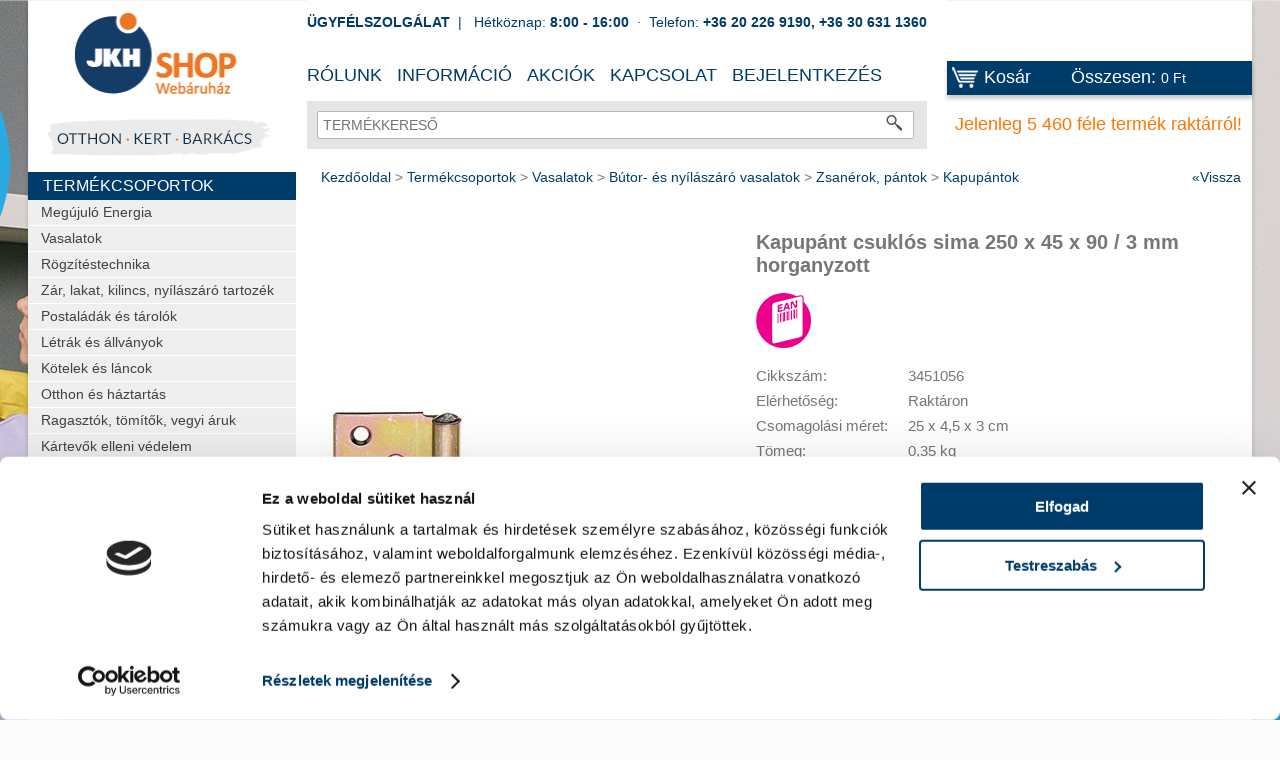

--- FILE ---
content_type: text/html; charset=utf-8
request_url: https://shop.jkh.hu/Kapupantok/kapupant-csuklos-sima-250-x-45-x-90-3-mm-horganyzott-ET--3451056-p17841.html
body_size: 67896
content:

<!DOCTYPE html>
<html xmlns="http://www.w3.org/1999/xhtml" lang="hu">
<head id="ctl00_head"><title>
	kapupánt csuklós sima 250 x 45 x 90 / 3 mm horganyzott (ET) - JKH Shop
</title><link rel="SHORTCUT ICON" href="../favicon.png" /><meta name="revisit-after" content="3 days" /><meta name="distribution" content="global" /><meta name="rating" content="general" /><meta name="keywords" content="kapupánt csuklós sima 250 x 45 x 90 / 3 mm horganyzott (ET), Kapupántok, kapupánt csuklós sima 250 x 45 x 90 / 3 mm horganyzott (ET), 3451056" /><meta name="description" content="kapupánt csuklós sima 250 x 45 x 90 / 3 mm horganyzott (ET), termék és ár információ Kapupántok kategóriában" /><link rel="stylesheet" type="text/css" href="/App_Themes/Default/ShopResourcesHandler.axd?k=7f2c93e05deccf7dabd7a32a6c95f95b&amp;t=css&amp;l=hu" /><script type="text/javascript">var Session = { User : { Lang: 'hu', Dnem:'HUF'}};</script>
<script type="text/javascript" src="/ShopResourcesHandler.axd?k=9359b8471911688619a2b4b68ee3baf5&amp;t=js"></script>
<script id="Cookiebot" src="https://consent.cookiebot.com/uc.js" data-cbid="a5e9b423-52fd-4e07-b6c3-74f4b06bf772" data-blockingmode="auto" type="text/javascript"></script>
<!-- Google tag (gtag.js) -->
<script async src="https://www.googletagmanager.com/gtag/js?id=G-X6DGJD7Z93"></script>
<script>
  window.dataLayer = window.dataLayer || [];
  function gtag(){dataLayer.push(arguments);}
  gtag('js', new Date());

  gtag('config', 'G-X6DGJD7Z93');
</script>

<meta name="google-site-verification" content="a42QbrZONKl1hu68Lil2FpQX9Sz7VIPBfGgj88szcDw" />
<meta name="facebook-domain-verification" content="wlipssffc1e8t8s35vo5ahdfaretgm" />

<!-- Meta Pixel Code -->
<script>
!function(f,b,e,v,n,t,s)
{if(f.fbq)return;n=f.fbq=function(){n.callMethod?
n.callMethod.apply(n,arguments):n.queue.push(arguments)};
if(!f._fbq)f._fbq=n;n.push=n;n.loaded=!0;n.version='2.0';
n.queue=[];t=b.createElement(e);t.async=!0;
t.src=v;s=b.getElementsByTagName(e)[0];
s.parentNode.insertBefore(t,s)}(window, document,'script',
'https://connect.facebook.net/en_US/fbevents.js');
fbq('init', '506325981498698');
fbq('track', 'PageView');
</script>
<noscript><img height="1" width="1" style="display:none"
src="https://www.facebook.com/tr?id=506325981498698&ev=PageView&noscript=1"
/></noscript>
<!-- End Meta Pixel Code -->

<!-- JKHplusz -->
<link rel="stylesheet" href="https://jkhplusz.hu/common/uv/css/jkh_root.css?v1.00">
<link rel="stylesheet" href="https://jkhplusz.hu/ext/common/uv/css/jkh_static.css?v1.00">
<link rel="stylesheet" href="https://jkhplusz.hu/ext/shop/uv/css/jkh_shop_overrides.css?v1.01">
<script charset="utf-8" src="https://jkhplusz.hu/ext/shop/shop_loader.js?v1.01b"></script>
<!-- END JKHplusz-->

    <!--[if lt IE 9]><script> document.createElement('header');document.createElement('nav');document.createElement('section');document.createElement('aside');document.createElement('footer');</script><![endif]-->
    <!-- Begin: GTMInit head -->
<script type="text/javascript">
try{{
    window.dataLayer = window.dataLayer || [];
}} catch(e) {{}}
</script>
<!-- End: GTMInit head--><meta name="robots" content="index, follow" /><meta name="revisit-after" content="5 day" /><!-- Begin: GTM head -->
 <script>try{(function(w,d,s,l,i){w[l]=w[l]||[];w[l].push({'gtm.start':
  new Date().getTime(),event:'gtm.js'});var f=d.getElementsByTagName(s)[0],
  j=d.createElement(s),dl=l!='dataLayer'?'&l='+l:'';j.async=true;j.src=
  'https://www.googletagmanager.com/gtm.js?id='+i+dl;f.parentNode.insertBefore(j,f);
  })(window,document,'script','dataLayer','GTM-T2T2TN7');} catch(e) {}</script>

<!-- End: GTM head--><link rel="canonical" href="https://shop.jkh.hu/Kapupantok/kapupant-csuklos-sima-250-x-45-x-90-3-mm-horganyzott-ET--3451056-p17841.html" /><meta property="og:description" content="kapupánt csuklós sima 250 x 45 x 90 / 3 mm horganyzott (ET), termék és ár információ Kapupántok kategóriában" /><meta property="og:title" content="kapupánt csuklós sima 250 x 45 x 90 / 3 mm horganyzott (ET) - JKH Shop" /><meta property="og:image" content="https://shop.jkh.hu/kapupant_csuklos_sima_250_x_45_x_90_3_mm_horganyzott_ET-i101773.jpg" /><meta property="og:type" content="website" /><meta property="og:url" content="https://shop.jkh.hu/Kapupantok/kapupant-csuklos-sima-250-x-45-x-90-3-mm-horganyzott-ET--3451056-p17841.html" /></head>
<body>
    <!-- Begin: BODYELEJISCRIPT--><!-- ÁRUKERESŐ.HU - PLEASE DO NOT MODIFY THE LINES BELOW -->
<script type="text/javascript">
if(ak_widget_params === undefined || ak_widget_script === undefined) {
var ak_widget_params = ["2697964cc12aa2f5f0e28a8caa42af1c","BR","HU",0,"W",0,480];
  var ak_widget_script = document.createElement("script");
  ak_widget_script.type = "text/javascript";
  ak_widget_script.src = "https://static.arukereso.hu/widget/presenter.js";
  ak_widget_script.async = true;
  document.body.appendChild(ak_widget_script);
}
</script>
<!-- ÁRUKERESŐ.HU CODE END --><!-- End: BODYELEJISCRIPT--><!-- Begin: GTM_GoogleAdwords_Remarketing_Dynamic_OtherSites body-->
<script type="text/javascript">
try{
    dataLayer.push({
        'event': 'fireRemarketingTag',
        'google_tag_params': {
          'ecomm_pagetype': 'offerdetail',
          'dynx_pagetype': 'offerdetail',
         'dynx_itemid': ['3451056'],
         'ecomm_prodid': ['3451056'],
         'dynx_itemid2': ['BAAI'],
         'dynx_totalvalue': 1690,
         'ecomm_totalvalue': 1690
        }
    });
} catch(e) {}
</script><!-- End: GTM_GoogleAdwords_Remarketing_Dynamic_OtherSites body--><!-- Begin: GTM_GoogleAnalytics_Ecommerce_Enhanced body-->
<script type="text/javascript">
try{
    dataLayer.push({
        
        'ecommerce': {
            'detail': {
            'actionField': {},
              'products': [
{
                    'name': 'Kapupánt csuklós sima 250 x 45 x 90 / 3 mm horganyzott',
                    'id': '3451056',
                    'price': '1690',
                    'brand': 'JKH',
                    'category': 'Kapupántok',
                    'variant': '',
                    'quantity': 0,
                    'coupon': '',
                    'list': '',
                    'position': -1
}]
            }
        }

    });
} catch(e) {}
</script><!-- End: GTM_GoogleAnalytics_Ecommerce_Enhanced body--><!-- Begin: GTM_Vision body-->
<script type="text/javascript">
try{
    dataLayer.push(
{"event":"VS_ViewContent","__vsData":{"user_id":null,"products":[{"Cikkszam":"3451056","Cikknev":"Kapupánt csuklós sima 250 x 45 x 90 / 3 mm horganyzott","CikkcsoportNev":"Kapupántok","FocsoportNev":null,"Index":0,"BruttoEgysegar":"1690","Mennyiseg":null,"Gyarto":"JKH","currency":null,"coupon":null}],"currency":"HUF"}}
 );
} catch(e) {}
</script><!-- End: GTM_Vision body--><!-- Begin: GTM body-->
<noscript><iframe src="https://www.googletagmanager.com/ns.html?id=GTM-T2T2TN7"
height="0" width="0" style="display:none;visibility:hidden"></iframe></noscript>
<!-- End: GTM body-->
    <div class="page_bgr">
        
<a href="/landing.ashx?d=T0xEQUxfSEFUVEVSOzEwOzY1OzE2MzQ7MTs7MTM1Ow%3d%3d&amp;l=9BEDF11E5CDD8EFA7724DC0DAE6F115DF1FF9549D6665D8AC8A31BA1CA176A992312CBEBC5B5634283E1E27B4904B0DF" target="_self"><img alt="" src="/images/doboz/hatter/tisztakezdet-01v1.jpg" /></a>


    </div>
    <form method="post" action="/Kapupantok/kapupant-csuklos-sima-250-x-45-x-90-3-mm-horganyzott-ET--3451056-p17841.html" id="aspnetForm" class="box_shadow">
<div class="aspNetHidden">
<input type="hidden" name="__EVENTTARGET" id="__EVENTTARGET" value="" />
<input type="hidden" name="__EVENTARGUMENT" id="__EVENTARGUMENT" value="" />
<input type="hidden" name="__VIEWSTATE" id="__VIEWSTATE" value="DNfb5EVA+5hSy1XgqhiAniZepKaelMvnhoRIDuyxtKQ5MMt6iEhtP0fYLnBK9rZUlpG8/1HUa1yRVA//dnHL1NReUmeykomwkdqgBUP9/nE+XF6AovRhkYGa6PMfb2fohDIyZbmTeNahCCLaviKJefNWrSz2/lnj8SYLeWKXiyNrbPDX2Qf9YC1pVuwfphjsk8fp2ezb93LWFqRF268zQkGRl9ABWI2mt3GQAde5LT0RWsYWQUzEqGv10mTXP6rhzixj/epGUsxmgrQT2KZS5eI2/WKHBltzfZcvvM7JwmRME0x8X+Z8rscQwaG/y8uC2fLq/EAwOBTmwCoWfnxjz3XpKIoAUjmWKJ4fUoc6sOwXT6sfGzA0fLVUd/QIEpiEAFWr/A6ESOaycm+UlQ+yZcRQW5riusNVenSRef0U3op2ySFZXzCzSqslIW63qQe4ms8UKW/mDSPtb5fiCcKUk1rPd0EfBHdMoSPPvqXmlueR0uaxyikCpvnklE5dKu3Zigq9hJAYgZcp6J9ALWsTnxrE7hvDbYGDy4JXOn6nESYGDt0uMLf6AYDwO2YG5aQbEkD/ksEYNAIci6lEt4l4h/fiVy8mJgI4G7i2VgsVG+N4Cd0DXzeZPLC3u8zqpmsGLMGMlN6yZN4b2tYPtocmCh87vEnJYlD4KQQaPZi40eQqw4JxvtuEGtDSxIskoohO8c/M/7iDLI0cFOMVtfy19OxEIgxlBGx1c3WG4/xfA0GCXKeTnHUFfIIbUP7uyv7Z/Bq0iaxlt/XNJhWl1ni3xPq7j/Tu6pjS/vGi+2ZTkGHCcR4KBUU/6BBf2wXTQEZZkoJQb/+tNa5wetTW6WLoZaGtnTXXViS6jrmJWNdlwKbPU6RNfb7bHyzYr9hm+hQJvjNC/F2Eix4V49sTr3hj+rIAcrqW9b9Gn9g3ycUeOIPyWrqHVV7K1KUYp5F0wsxRWUCygnF4Krlnr05l2Dde+NuJbW7ob7q/0OKsi6YiDv05J+ENxqj4z8Km1DXnKnGfWi69b3QtPpArgquv1z3NtcvGTc+Y7Qe3vtc5TgyudgJ7oPMum5C3x01wx6D8sqLcKKIjFqDreNS5xMCNbsakJ4vpPKpSGndOdaLNxK9Q6DkjcPNAVCwALJH6qZ/2zeE/[base64]/YXalEZ7isrZnH3x+Dubmn95w3RtwA/giJCv5Us54m38M1j7VPIHC//e3aaxaY8189ZFddou5+XkI/QlO/5EdiwcAeJsrpLCpu5UrJSp+0jPGlrf3miTnzPtxpKosnPKtnjrc05FN1A086bfKAbnaAEKFAuAXrY3v1tsQWyQBOgyjZTtKFQtKmjmdGpuRJyQDMdaxv/LN9QdckmRs5+rUPf3Ffn/ObvRRlFG4Gtpd2c5blfTxVnRDcsGPh1An+JQPxYuQ0A3Sa24fqY/WSv7TEXbwhkJv7H5Av72/5ZELxWfjNZ3qJsow3ekIHlx4/h86MeSxKtnQ1bNdGFP7KdueMNJb2zpd5AaDBXBU2Jsn5uN+mBiICUjGYPwqdmnS4bGNGgXAiAGYdDVxu5W/Xr1xkFhpRuwtBBOdJzrFmM+6fPK98QzXe2fjT1bzowOeXG/k0WB/9nrcHXy90+s+0gNXDjglLpHDkT23tOurT5ju5VTfH8z358XnV3vuYH9fdQb6dZ0f7EUhIL+UMZOIA9Z6xgJrdA/olmcPY0rLLSE8aXtoNXSxq/JIIBREn2sIIVt6L8w83u1in5qNQBxMHh/GqGB1bSXIpuHccSzpm4p00RLY5+XbK5Smak+ZO8j46KQ7Ht84i3NpYMG8lS1ck08XIYqnQ/AwdFgrGAGRhHTrry3lDMTUEihJydPy/0Oz63y2kIg9T13vGD7ZZ6TAdIxOjB1GPjXWEG2VjmK/nURwCkJ3e0mkRbI0Bf0lWIj7Am7+M6xUW9NO4XATbNf+zYc2BGsn9qDzGWO5PF50+f4EtwkgzBxcBUbmbg1Eu8md8GvL70/k4sxzyZcAGXiEQtRYxKOUQxkWtjvTiOg3pTscfAufKNozHFtH2o90DfvBONGb1GPMwnoatKmVXT8Y/XRc4Yx8t6YydTmvre5CfD0mPZb4RT4aunP96F2e7QdDm3X20hn8hSVhClGSXphXLBD/Ul7sf7Y98J8IW7pFD9bDROC+pju2u/DHYckvXReo8KdQKtpU1yA7/PII/fhQ3CDYgSV9TY3GDjBN4rovcO7fJQwjBJq8d1V34ylqGa87ZupT7BJtBXy5BtAxQxWJLcxqnhDXh7eeXojtiIgh6a6xNuaJOvruI03N8/A7STZPz8FN6MQi1zzwQz3hl48CN7+giVK+xf25y9NEouGHXeBetfHV7IKXT20G5SwBl/oPWQimvVIh3GARHqmnvtsd8BuG7RzL26znIK2jEm/AKEYsKk57yvDqb5PMT9Z7I4s+qtgh9Zrnoo6BQ5YM88881tSJn+NeZYWWIDLKkLjyGKAkYOHfT6W0vTKxfd1tKV8QeNj5+CThGE6JCBHJPFmKpfehQtFB5Oe5afuD7yAPTgTuQYoORyVL3FhjHk7jSsJNYgZetAUOZ4quOW6FRp3L6WJ3tRN1VNODXD3xeIDejw28/oqv7kmVwMmTW+By0qdKeVsJqBNtKMxoB8FQJ+rx+A0Ugdb714plJu4/uvn2Z4eBmOp6nh1yL7CqQtk9uavXFWY0zUQ741UIX8z4zqobBTFKKWuw/1pKyWDQsI0RWZr0Z2eF+q28lWLOANIkFvkxfYv31a+zsJvVZBLLijA/[base64]/Hyr7OKcGYj7PtK3c3GMjkoP4ckeFPBT32MnLDUW7kUe3BSOe0iZPn0Jsc7N7NU9vajzDmXCruk5o+K1PoVH/rQJq4eNPP2iYPPdSEWbggl2LMg9/DDDwKM8LoinSHC1S+rmH5pPUB1Ce78Y62Crjol6m2iUE+1qvIlU1QgH0BKxnKAdBdXMylxc7yL68YwoW1VFkinDnuzq50lXnuOA0Hgs66/4nrn6vsL/BMHSQP6EOa2rdjjFapRiK6eT91kBLX/YPFAJU+wp8MAle/EbjNwVLvzdM1GRGV8KtNfS2pLtA420f73Z7xaDQRl2IzOiOXT/dVA0gxuGh//kPdp2k+Nc+TSUM5ALlvQaFf0SBm31OxqGyZQTP91LsYBw3EJJ2SwhTmlaHchIYe3hONG6ijfeMcqgCL7uk/eHVP0b502FLfDH0UQMfim6OcwSCis9h+zaZO1wAAAgbwM3E9FEA9e15WeYWw9CzvEW8Ul8GbBhw6yrwbahr2KM5Jl2TVnjQ2V+6fR+8dy4DWq5cpB9b7nhSN0SUPp9ktinVnaa/CWXz7O/aMCSpCjwRhWFpozfCWafkO1dZ89oK0h1CD5hL/0K8ss3vFuS80iA7TTrr8wzZ9PK+iAT/OAPKR52sMMHZ62HBQaJwjEDDeiD5Yuz1WL4m6m5mNMPUn60Vg0ljmMBHtUvjTTkXOCZHU4DEkBcNJgiMMJeTOfJ6Tob9wWWdn40m0Lwb8znYoPmajwmQf62kXl3wyMdhHB7v0lNW28jqj2M6ScCWou+vOjaiIPNY+/xmQfRNf/tWPZmIuXPeA4/Bukb+RRAlGqRHXkk7MlKfxbgaL5EKwzLfaZuaOvoebMsI8yIthJaOjf/jD3sxhOHt0ECyJu4e0Ap4eTa/28PxHFW4Opv1c6NtvdvFYeC7KkLnx7G8uTXYkh6wUCAdNHw5p7NqlFi5X58gWQXjDD6yTiZhCISc73ejav8LxONxXfd1tKThf43TN/9N9T21AjeQmE0+VsKImpzZE0F0FTsNrb5E16Q7Xi9B/fzj9n3uOR71AoV8JirRZO3vQ+UFY4eutndJM21PtsKy21A1SI/P10lt5UkDLPvsIKPGiG6sTULcaet52zm5+aneFeAXziO5JoYW9Qwx1ugUY6fIoT0M/8/fv3RAZs7dn547ZEpnLQoOhzgrutLPrzRGG1qchCFOz/[base64]/[base64]/rVJCBueNYw1D8+KbjFBNQegPbqAd+uN4UYLdBw+XUBfiVc5aLagyH0jcPchXxJs1KzjqDGgnj8DTY4JjLBKdvXHaYPbUNiLtLexh0a3cy+AWLatVsIS8jiACMAnQzAjcQ3T2WY77PaWL9Y9N+rTIE25tOkunVrJq8lEqugxJBzgrmQrzPz7Hq/gaVgM/bm7rnEP2z20As/zhFAP3vb+vfaJTYrX4Dr8WIHJuQ1KGKgHdDK55Mz/1VYCXMIgLmYOJv9OB5N1TwyDJKaPpIFBlLHh8KyakFRxDVQYZ/A1Ft4NYIFr05HbnxLdvMY9xEkoXGKN6fzpGYA0yQ884fzzsD6Edw2cC0S3wqgZgG24JkAqoibdB8qNxas83l6vJPNlmtiwpSv/7QKkjof4xpxZSxLEu2tVOIHmgByTRKo4fMWYZgyeXgn9GeZJkPpqdU2t1T2BTD2av8LlACnqUabI2AeKktfSY2yACUoL/uc04uZlRLwvKRRqRyezYHr5Uv7tgujw8WfrtSYt0ByNJ1VJdNpYgCD+dncBgvpwimYdHMPZ7/c8Sf176S6jbCOz5yjYb1iPwNc3hpckFnii3b2dY95/jpgfroEVtpbs+FXW/DFqQEnRKUohQwAp5XaXCQQUHdeE8blxog/0ca/cL2QYB3JavCru9BTxQkHOR6SbaDjB44X8ADZcq5dAuP/nyOWJ5GeE3I4p8nsQ71mj5cnh+DiuTNjfTf6sWcuElHeF5UC504F2D7v1uJvQ9EbwR/YQ6bgwd/bueEriEthfpSXKuTbEqPvnqVI3kSj3GtVum3yt/X8NBiYZlrMhypHmNYLtC09CvD/6CqEu8ayohVYUvEW5h14e6sKSdxcrcb8mQ2dqgQPA6v7WgJqu0WQa1c5rkebhhPMD4xBOS2dJQOzJo7UO8jcgPAK1Q97GnbMvWWNjASnGf/wsXsj68w7JqUl3LcWA+AknRT/Uf980VtKHF6/Zohtsi2oZ5kzVE2H2zcjiuDMPcVJN6zoMnrNyeQQHXoX196VIyzQ9sGoH8d7zupMmIo0H+cAlIZnWf7RfZqPfOAxDqh12fUdh9dXhNKAbne2tY1IGjFpxI567cjl7P0iNRJQ6cy1fL5HkUcgNt+zuhnZUaZwd8GHx3L8L8c3KkG4eJ0/othlDcUq7YlpoAewkZxPDbiNeNOgotOmcDu/+41kOYpVdr/exVRntMnHG63iCTI3pkYd4S7HRAG5PhtjMZ9BlmcJNQFQ0FN+YtV7xjrpU13JY1C6i24RQ3IOyBTdlhUyQ5kYziFhl8dRkEE7hxWs7zIk4BrJmy0R+QpiKw3pMXK2S8/EMFQKTdyuixJ6882ukGAQ3o+If5SVTSX7lv99yNz0fyyE8oTanwNB4z35kyz3O482esceqY17AxaXeThDmxxf0WE8U2B90SO5YpsNtY8ozaMwVqxpE1kVKofbsB15IuYO+bgEUqsRy/cK89o/Xn14fpBWmBTPF7Y+ykTg73mgTvUVuZo03zyb1/VfMzejGryW0PKsI5mJPVBZPWfG8aS1ATlYRnYXy+QtQtPD5ZC5gt+2Z0SgYildagXFLa2dZy6GjF2gDZVoad/vEaPiy5w8DZ7GQXyqVhIP3scjWMVCUQo387ebwh3k1UqS5qaSe9NzPtbr5ZT4InKClfubCi1F8jquMlJDmevh2RMG7V8f+p2dLqNikvslMIl0bkV7ZR4hnZhJRhwHys6wBA8zJNZblikc4gqghmUkBQpBpN1ihFdLrQPdXcs/AZqh25nLO7Sb+sznw9tSYNFadJhoG40EFxS7z8XHSwHIrMJvqGdjdKkgUFP44TNig9K7nmdpsKmEBQr9XbV4viLOykRqYKRG7PMEIF0o3HAPELscVwkp/SvuaQXjg63JkGbkEGPc//eKRQ77SG4bAkxsNxJlq494MbqFVn13A8XzJlRX6Xi49XakNs696f6hBIy+SEv4PmOeIcKf1TU4q8hFaT+sKH3dfuEay0uRkua4H/b7iWTK6sCtl4L0CjDWh+IMCvQ/OPSZkuBMUWiFh2Lf9ijG5dFcNjCHKPdohyHdUC4GmUm1ZWKX5nCyOrpyUlwbgEREH06ydvJV+grzWUUaAvKiMb8E4xm+ZVNcaakudMkxN6pwHQ61Pl9MAW703EY+LQqjmA8Z4MwNUKCFIxhhSkUzYgDZlV8JBzO/FDhyHjP8MVlnQwU8oFrgiSd7ALDqsA0gEFWjTqsOmlPyKOVfOzfXqOylqh8J0+1B4Z/y0kFw+1038LT4Nx38GmSqooorHyhbxsw8Pc4f6XGm44KjcZu40IV7kbEjaTx+A2LFhrTgVb/vp8FFoDPrfj4FFUC98goK4jyk+vI2KzpYv4Dgh3/dyFl6FgGRn0I/NRuMjC7iCwu4voalTsTxtrf/mnlQbbeRFV3OkYirvEjqpS7k5lRaO2zEwT2T40Cxv34UC6UZLJDzkocQ5hg/MJ0sNTQfpP+gFx7n2xUA5vwj/x4YWetakGt0d3QxQYQvRarzzPYJc9V/SlhRbIuFytf2/mgX3JLo2axuoilcxvl8xYTgXPu1c+s37Q/cBjB4db/dxkzyBgr50MXFvh4mbo8l6mhdS0aik9YvA598U6wRksN5rBbgK3pvhlWar5XHsK/JzWmk4XFsp4HVCDZkCm48dOpNSGXpbzZZQzp/RoOA4nW1v7zhR3qxeMB4+Q3yzgdU+PE44RaGcpefXr9oaWuXK30gj+R6UONVjx8lGk/9JAs+JQRkBZJUeD/DcZILCi+W9rNWOLsUCLK7xAKdApaBjQa+ub8BIsdxoaBfCaikeuE7uOHnhsSNyAuM9SQbEceyfBP87L+gTSw//MMdOggZVl7opZAHvmyTQQakIPabxvcEC+CBrNZtlVPDxd8Qn8aLWJHgtAP51nU8Yf1P/s5PeNc70+M8HlQzwJIE6eXqqI+kQHrOdSQ0t9PBFS5j5tmwguuq2AVKkjHf3XhnM22rbst5mAIa2zK5pwPDvIItQQEewJUIyXVVn5BfbZds8lgyeT9/UbO+nvF2tE7DzgAH43NZJIKqT4BItW855coc5scjd4BVU+ERHCPQHnKX0yMlxrSC+xrB5738WuOQIn+PMcNqbR1SKohNbWY8IiUDFimsH4ntEx4AwpbQPwhqXSo08mYkN7fjaiLsmJFwPPbLdKRBb5t9QZu7uNleFw7m8G9N5YuAK80g2F//vb2vNGFSi1/DyZ1WBrXw0I+FM156N0d19zsOKW0Tk6rSY49xzzHSAz6ZwDiWLYOLctloxUnOXe94eKFM8KuhMLGAymA6BJp1akTB5QB/M+V50Gnf1fQNxEBg2EYkKMZvE1AzXKmflt5MqfB2iI/LGq0Jk4srZo8z1nYTtOr6aT9YxQPd0WU8boant4FULSZLj0mjGdqWaMxZYFDQLhbRFKgbexeHKUSd5/ITxNgvtfCEML87NoMVygel4xvto9PFyRXkGonhKRT68+4Nu9NrivQ3J4Jldhqqo4Vssf2YBdyYqYxPbzdXZJHQB4v+YpcY8H83Tu/D4KdxED5sqC6h3OgXjsew0jw4rXdW1/pR4HIbTyB28ujFnBqy/tRGOUsrm/n9b5GsLn8VskS+/fOYMfr2OJPfh+1TnWd5PYh9DuTvctDixQd8T+a2JXart8IJu0pHCTsAfFbGwsQkQBh+NYvuET9VH/4KlEfSSsij4592Lvl7UATsiRSLorRPwaZTBemRyWbW15nj3KJXmnE0/MkrngnkJTxSs+qU5l8UnjGdS2+2SUJr3mE0Ow7mzQYfdKxik9Xi895Vh+ZYPrMz0xBqETs/JWWDzlypKkgQo4UpCMa4aRmJZ/H3ZeHNGcFcdxJ48QohxMEkEHRLU2JSiXaipYQTy+vtFo5t5RFKtDWXggMCzt37Enqhr6zy+EFIhR1H8zVe6EESXG9sWe4dygCcBsolJEMdgdKvZBVVFQKDN0k2g0eU4gtjy1E3tYv4IUQn1iMAK/1eOMdpjrkDptgzRtX/OQH4SQH1KLiM+rxKHkPhwyOHCS3X1pa4ij9AiBobI30sbUOGMee/SJCUS3gZkQONNKGljWZoCJw+pr/XPPVDrltlOtYSXyeRZ72S4At05Ti9WCd/E2mSUQyHrI3OjekKi9Ism3fbIhveBcE6LF1o4r9SnZlIZj/svmU/BUZqlfQy1CpJhryECNDnLZM2SVonTLQeoSeVE9vfPsw6diajng++S12JPqR4IFgw0pIM+R9j9RsZN1B7kGQnO/54ISvOvBBPH0hiLT10LnwxRiSBfmmRjp0Vi0ubEafrRxnyd0W/GX4xXkW5WUKQiHC8Jf/[base64]/fUL57JAP2sFOa4O9wrepdjT5tjPleTCp/Bz+NXJDQzAe8qP4HiazMm/vt1u4WFXn59IK4cq+YCM0dGDMkUBBo/V5afIpJ5DtPHWn7sxAiQr5vjvrCQfHD3wzhgHwad5gVn5euqEslfMSin7aI8EuT4UVb0MI4ToeEYBPyIlVWNYfLbqw1YsyjmM32AP4JgaqzoCJhlz1A2O+zff7bZaulL7m1SKBphXffa0W5G6ZbuQcolyrXucJ8FuTKVqHzQ3HLU0SQumbDbIhGvqM0QR/eztxs0Coalp8RW9QESx+tYbcSmCX78d3LlwvbUKIbD87airZ/c65udUH8EAascwtDrcMaIBNW0P4aRM3qOyttxyxhikysvx0fe06N+sjl7qCAl7q3dOJfu9xtR0nE3ubLq3YI8kpnd4pANUx53l2vB4/lssgq9qbOOdtccniPyWMBo4jUE5bjME682jWM7g1RfoKuq7/[base64]/mapThDXvGCEJ6gLE8zBOu7bvlP249Y2AhFX7t8IqB8pB3USRRwE1fJXCK3tvDyTLpFcxZP+vvTgmuU6v2bXx5cPjkVdF0LzarCUbvjglaBHKL7ZuAjpH3At5TdkOS/lYc/[base64]/ymuFrYIZmHmYoO2A+k4+PrTHclOTaaU7icRJ3GCPbupQPEZJdhOVEsAaSrFtPUgf06qupapPyI4scsjLkVhHgk01qjhT6g3CC9MVIgHFehISRnWjBkaWkRZkrLkYwHnj0wl4yzR5oA4DsuWhtz/yKMt5bs1pkhyTwq9NxA+2JTokywNxRB0gMW9OWHa8tL0wYHwHUx/v7zX1vqgySMN/yBm53xIM3Ad3AVUzKyxndzio96DW2AZVSWaK0DeV7l2eBL2TeAv/3pv+6ZU+TJK2wtLxTB+heJxwTml2gEVuvwFlygSmvAG0uIAOigdGbX8raawomoi8RjyLyX3QwWiZGVjzFrZfbQHUWgszaF4jQVGGtMGVZMBu0o3+FQhx86Cz3pE9VD5hVhjjJOr8PEz2N1D0VjJT9/5GtygsbVdyoySAOMlD+/yH0SAFZOYoKmyikzKMiuAfThheOqDLdCPPdKl47XSlzdmPrGcdPlQBRV7LQ9FcXyYohyTiwEW3mj8ycM/2pJmV25fsew64Th6PkWvSwCxcSEj7TOgl8EGk/gIRYH2YsQ2IJX70uri900c4G6h6GzicisSM/Mzi5/5+p22sII6co1RhUVU8JJTx8/NSvwNWbIaeU9NJx2hDotut2f7JyFDDFl9jAi8PhGHrJ9fIFMT5veBHhJIGk5MsYgqeHfQ34UG9HqUWkzUD5YwQ15AtKYaEPL8D8PG/2cHSN+NMNKT8w14k2AdUGARK4DZzGenBM9znta/+F5l6eO6nqjdDGmN3DqfQbCq/brKCrQ49m9HOBimuUPaYPFwQIZIlRzlgk8pTNG0uoX/z1wcgrWHnBnxK1c4oWdpHMgt6kG3DK9TLBpurbq/UE2rLSEtbYC8QRNqKROpKK9oT800JGAf6laXShxCCOdtlOJNxqbsbzGNJqM0zC9CwcqCais9C75WO8mXuQMNyFPMPaLoqpJIpK8D23RQxbyTS/kvNGVZzYVa9qFHX7tkTjLXkrlxGeydi+/cViqGhfh3WnHsHWcG5g6JEsKkatC0HLMbF1UNx++X0/Z6Wlix/VaKV/VcfOTnfea1ecA5azhwCdmJ1E/Opzyox4hZ27yPkwAKZ/ocxOeZMjCmCD8bOUNBPf4tP1coL85dzLp1DC9VPMmhWCQha3JVNSPCk8LVfX6u/kxMoGxLj8awSwjsAvyFDNGanFwZV3pdrR0eRwIBUpmUD7UBaXKlSIBPSH+YA9FOGTUjf16IHtiX8yGlX36QahAF1rCZbZhBMdqIqW8pWx2ULkKwkkSfEhc/[base64]/[base64]/ItEVNWpXNEweWJRnnCDZdsZiPc9tyz6StpIHujVs7LbcQ+YmuLXd3PmFbjexOFiBcuS//WRORjUwUTo55mWlxk7uvylicX7bhEDpkiOy4vGvz0i0/a7YxKj8g3l0w4kBXKWjpi6G7TUaT9YZ+MwA9ierSUSjZngCgLMKRp8l/E4DQMJE7PhLJiKObJdatZ0UKvsHKrlg3nbrDz97zTSixcfak1hlqHEIps7WkJLGuDgcSx98qd3m5CSVRg6mX+CLAm5z1kAtZCt2L289NywvgcCpA8rGMr8nm/gFSkk3zuvJoIE+b9wRFOIEXMYE6m136lshEJ5dnyzg1gD5Z9IoamnjdfgefFsOdT+XVsZraJeuiv7AJW24avNYEckJOpO0WKoCQS8AcpLVwfMYHJ5w0SLwAoj7Ga7kQUb+T/WBe/JwB9jEElkcOE02QvmmmE/ZEsds67cwcGBJ7UCeRKW3nU+I6kWebCfJ7QE7UtF7p06+Gq1HacdWWr6h1g4APh0BIBgMq8DfMPOhW1EaqHUpV3nWSrQItasrj9EoGxANBW38nFSTIe8k30VSYefls9kXoVdJ1ptEutWe/xTn4uZapeJ8Bmu+gS60ZdHSQ4gM93THjFJXfEtm3TVwTVGciSSmr/d5uJX/zcJ2ePknjva+nbPPwE9QqNWXzPQR03tiY+awrN/lNaR0J8rMzgswJPs4jkKec2LF0mLu+wl4/WbWJ5FPXN6JivLzenxjza59loX8FGaBVDwVV8l1HJQNq2vyUemlYNeWrURJdXFCiMeKyJ7Tx8P65n1v9IU7UNcLCU8yH/zupKzihz1r4jtWhOAL2XF7p8D1Bx8JpqPYyScicxuAmG5TdMzWLDzQ+rFW50CtpKChCy80wM+M6N1zMgFI5B9sAu9bTV0tOmZgTaNb9bfhUsRFz72k63b4xIaqJoIeLPiFs6diz8gwvOL+h2SHtW/rUF3HNQBvDM6/i+xw4+ZNWwHbE4O5vUERiaWuzHNnRNHaLFR4evqmEjFBtTqihsr6G3UXgBSzfM62844qcZVEwkNNwslpkzuZHxhFW9sB53ma5uZ9t2aWolbBon5tCXiZSGVotbDIZwtVXHozMih//jI9Ck9C5NSz4yNZtJWls5YHWepf1Lkd6+I1dU//Tg3tnsFomKlkVu8IUPk+nZEkzdp6NwSveCJMN+v/G6yfPkMDx+C3gHai8n37PDRQ3k2nmKypwp+s4Aw2jmz+OVXT4Xp27lF+qAxHDSBrzW25DW2vfRF08RlypWRoya7QaDkISc4imNV17sjbqlWCsXzLAQBqiMfOOf/ocMP8rdXBZ2Yfz60wwGoM7mEBXl5ZKIVW9tbPcWe7vZqW9N3UqnKPxjVXPFyy7HrnhmY7tnziTzKf3MPIlk/E7gpE4HY2ls+65V2I3rQ6bNfwdQlOK52ec5YVbr0my8NtdRAtepkRM6ZDEtSXJftNNoCGNQb0CQCpabcOlpe8WugrdG5Fce5pa2lPQSlusGKMUoK3lS4MhczdKsa6jzVvG+rJZkqbcnbw88cnq2LpgPXEHBjBSKNQ9s9bSf4hd+V9Ns53bfXvzw9z8+1+Iw1DpZIJ/lhBFtC7yiKvfEjiXdhbVjuNN/O21x/55yNdS1z/yEIfklD0+E5bOqSYiB0Dc/eeGOiqSmh6I83dhsBMpFNgHdMlXp/LYkNX9SL8IiTV12sFOsrHZm5vds2EwvcvghYUFNrK+TsVZyrJwcDhBKX1tBNQS1+BDIRW6AQrU3sIpMpcYGJM4DUPFt3gRbeV31/[base64]/Qr8dA7xBnQxKBOwdgYAgV0aPPa/39C/gpZP76K3t9mGmJLeoLmaLnCf7C80IKZyUmUaua1AF3v+Fu9A2nmbJiBp4KRRlR0mDc2fU8bRdgsypYci4wA5dMZiFX2piM04+GLlIyyE+A36bE6ZAn42Fh3dVVeTJCFQrBHoIcLZ60NdL6y6vv+vX4v9bus14GCpXgW6qCyBc/oGignQcrJ0ndNyGLo+fzfcpY6eO+nReB4AYQijR4ObBh2UsK67+Y1sMsgeKMlOJfxh/bmqc+AQwVFsZI9NfK3n7cEMh2xLglY5KYY+Uio8zqR8yJ4D6OQ3Ol5ocn2HfkAh+J0uGNFWxOsdpPLYfxs31oOW1r83BgFI9iyHD4yAzXAiZPk3sof6A8Nq22dwUzdYc3rENYwwKaPZVDBjR/R7zHI9Kt+POfiuNTWY1I97Y7hH/n96ApSRazfNIEPqzLMnLi7+aMhAzVlnbeI+KOQhZXkE5DxdhNdUkl5mP5fZHK3ShabyaJ4HzsjStYV5xJH5dqqMbeFjr6OEaIfXKz4CvSPmUmtuhO/mleL0re3WQdfM1jmLaLQDKKqvNMQGtj2e69rJhto4kRDXnmqWRtJiVfTRzYrB8362UdkRNEyrQeNxh4uC8ClRGX5aHLt5lOJeZ2j1ML6vGdyjxXbw/I9ue/Jk9ltds0FL4TFdRUEcJnAaxJt3kB0YSIbdPn8tXQiQOz78jrNnramlhspa9N9QaMlQeFpFQTP+KwjVwJE/HoDbFNjQ4AGaOW159vyiGoFyQPiHevAXLApWRL5/hAxSGIKmLwbuFLA2vebXQXNYxHAVSYbbHmfkudjQ3ng5Xc2pFko9qScAnZ2gXc76DEwxKGMMi4vchoVcMfllhK/Zxiy75lltB5W27ND83HoZHr5+xlhOeYWdjgprUPrWlMMOXadQe6HDLXsgVjsb5M4U4ZGCnQXgRzPEUmLpIelrMSzNgKT+GLBG1KX1t6D/92I3cBRvvlA8trUH/O3BNM64cZFf+QkgdWdOoYSk5bQlbEznI/Je5LbQqdv09b/oV1HhePpyWJ2bBlE/mByffQcqQqSYGP0X3UAAVT/Qhy2a/Q+pZ9V8MMF0cCe/t/i2NYBV60v/[base64]/hQilmQ7E8x9qPU7g8ePfMvXRtYO1ZU0/HGAIWdytmgSajVv5Y6Skp35LPJYyajvz4iU3cy6lcWF5ogJD3bd1wOMQvWFnkufroCAoeqltBfaVL14JHxTDUh+B6yiegKgHHwQesbxzcvWgyXXIutvG5cKX/J4iSJXXvzsS2xLbpWT96k1HwdEu+jsyxjIcm3v/m8FTHtP5UE77AUBj803bbGL0BWT3tK4Og37rgU2yL+HtG/hwTv+UEjW04T1wxDroracHRqGpye3xa04pRdp9K4tGUFj5JM0uCGRMN4d+3jRdek1hR0neS5U0MhZoAEr//PEcSEplYf6XIole2wSXEIlLzzZ5MogNO+nSxwoIq7O/vELH+JxEfQCn+MWH/MyYQB3MeHw1Iv1xyvkQmfCQv3YC0tnue5EIsBqRvuONSuHmm4NtDzxT7qPH+zEPHJdKBtxD/cceZZf4DNims0Iilm5agyYvx+PFzX/Vs7G9oXpmXOr4CVWgdxviMWToJ8z6CskNP86XmEA5FVlHWLHtGvfSzP0G1N6mJkxM1kcFHADxVeryg/0NG+fZP6TP+FWYGDfZOceFVP2QgJc7kBU8HnnG9NNKakm5pnRB0jpq1KLiYc/gutWqG82iQA+1EAoVfQqTPrx0DBcRV08G2ENXTlJPRwRbp6uchZ5+zUmkVWnRKrWKyGFwimzSsmx1/h9lx6DC3CNFiJQboAWb3ZdUT/+dYgQrVk780buV7wM74hYr0qkpnJKl2Ymyf1p0Jcc5yr09yM0dkIXfhXwilvkOoJ9Hl8YVAA+z8oO5kTqX2/kHK4YXgIbSwk66aD03Vr8WTSV1EBSf9tnvpgiluCHLc82CXGUE79MZR2FCwtaqdWGHpOXIEv1+R/rk2Sgyl1dibC7guFhC+voLR/VknAP0R4JvYiJJKXjVNnCXnWhIBUKQwep0bgcQnZqqZLTB9Fjm/aC0NyAYmPGM5cqqw0b9QSNOQryxYwXQpjt5O69bOxPW7gx9ZULi18gKauo9cFnqMBTl8Y8G0kHv9tJKnx0ZzZPg5Ed9LUuwLE373Bahim9LteI5aPba9Dw7gR0o0gx/utHgeFE+ABshYmFcmEwNh1t0Ez9BKWWNfqNlGTavxeKF3wS5NeyRrti/cxqiHlDppeWfter3M8TuRHr7kJPuSb748TtbUC6H7X4sutM9Rx7BCvZLzheAa8xVq0scofWWIlqRbxrScpD9f/IybaXa96dR6GExMqHBo9zLyfyE0QbHQ2x5DipY6HlYAh/RduXIQaSJuuLzTt31PJ4a4Triod2GgVW8fdWISBqZZYh3MHTdZ4kB4BNg+ZS+YgzgdJkXXzWkCuUiI7jdUy+LH0/69obhktS68R3vg5CkTvAS9C5vGvyEsqkA1UyjU6kC7TpQS+xU6wZVmCNqXOfBGIA/Y1xXcKEwmEKRrSiyVBzigBJmGIsZR185rIZhvVzG+LlELQW1/LGU84z+bCzmuHns7snliHDCP+j27aqvgmcZ9pe5ji0WGn/RovSH1eJnT2lwDcinHlawWIqqiRnrfJFUvKCagj6M/UORGrlZ8MOUJ27aRpNL4quIzH+3q+yQtQgfWj1icAA2UNNSHC5A6m91sQR4k27gDdixUrjLFTyJGdWLTI8LT8yYBhSc6Pa+9lE3sR479DfqtiPYkMI6gPrKLtyvodJQNh/npFQTesOJEQTC4tHSkBwyqdgH/SnjffIIwvrG/M+G1wGKpvUm5BuvKBKMXR2EpqB53QL4lOUbZAJ+ArHrDq6Od2Oif7Hn3ChsgmpdaNC5/BBnSs00K6DUedAo1eODZTsXdbhKhZTAsM2uTWUZucG6QL2qNTs5HsnTC5k/4+ObSihR31fy7WmUIj2MpZNKuK1MPo+R9jbxcHFUREXHIni3mPKQRqF/s1imeyoCtmIvYDxpnBSG27+WHgsaIeDP+xtE1Jy8dUqp8EYwgYHyyMrBbJeA2ZHJ1F8eGm2OyybuzzOAgM0aK7rSqsI/7uPYPnCJNL0g8JCPTxx2GdGQDB5ZT4A17UUV5KnnYolDi2HhiFRg1Om/sdf5HmMAQnydL9cpbyN/o+XCu1uXwhcY2x0yAIoxvae47iD4u4GGCjOuyF0KMDtbAjUZ7ZK9DNC3113sZs89fjJHG/qHIF4e7kxxFHizTTiBmMKsQ+CMpvXv2aBHSWjFLu92TDY4Ir/KfDfatwEsxnvYMWs42ftZHnHlMdFm9Xg7OXmTLP/d84v9gipUyNOAdC2llbhCel51scU4yJ1FuzDcUkfLVLWX5mx8ktuWK86647q0NUfQcY8qKulfhh0+Mku/vF1LfGQfiL02lSTskiIHQ7RT9JzxbDprLxLvsRhkH+XAK8m8vzGo3D0PrTj2zQ9rKOe8KQmBVX5TZLU8UNpwoBpg8Sm7dOC1zDgDZQ1aGfqJaHeJIBDrnxabnmkiuz4Lesp/cEKPFe6ZnrgRkFprudFGVwCv/CiE+M4VvrVhDFb+ZIFiOS4oOet9MVpOLwTz/Op+5emqjWOPQt9JcS8Fiu2s4tlaoLbFA4Rx52hHz0OHW/9dw4Wlk8w2ZU5gErHj8AuEQo0K0llR/GRGmfvBrbakYRbd3xB8mX2GxdeEjsOojdlGy1kTiuzfDOR8EE1rm5QSm8/SRyEzdjA9K7PkYPUFZ5Nw5Dd0iZjOBUwz/x+8Dt6wpg56evfj2x2ww0rVHWbwNKs2/0/XxQVb5TJPn+QOissArhWHa91PUuubjg7ronOuZ6LWtxXlNAaZWtKc4DFeT8XW0un5IlJ78UHICoUsel5jnbUMRBfjtjjU0OPWUlVzhTW/7SJd5KsXEIKHiU/cKWxxxSLjaZcLfTrPTAjbew4ttMWEFe/bOt8LI+KNZXpBtcIW602lb0yNRGpi+7L6bB7LpriahcXoqpug5mnWbWaxrQs3RlLOzGLAkACISZnBuuclRgt0o2CEdCn90VynGrNgEVyEgiTU3lxNUDgcXMRAvOEYzDscJK7Cl/X0t5h8XhzFV7njqyIdba3vcWBzkg7e0x0SqHuYX/UOsjrmHLEMfNP4r1191G7iHSyxBbW4hA/VFZnGLzFdIrj9yHV3R4SM51Tsi1l6lV4sLihn6oG3wPjgFKjyZ5/53H6NB9CaL5JrKS0R8svaytNKS6hoMsWBo41XZvqMPa7XlPntpX4sA6n1/BcKVNughBhZor+IB/15BSaMaq1Yp7OTbjvWNuoa19/x5jOhoO/amVjL92Zx/dhyk/TvVmTYioiWBS0fUCItrG9D4ifpRAP8rR4GKe2Z2c1McBoXP274ksmKNgPr9tj6fsVfTD3M+tRP0cmANSDHewm3dPe2tgzB8ZglL+Er5EzYn4cpr5LachppSruwsn3Z1ZFZDzQ3a5b9lWx1fNDZE9/LAcCbSLbmspmdMbFRwyYJFbpaXmk9/t8QTcchBJOtv8xKBlVxCsQEPcLx0SDJHEDIHA+lC/XDS+Ej1Z5XorEJIaM1kXqopPRZPUCi56Nm10tn/Ad5BZhSB29iL7ftMgo59flYxeiiVhTX9zyG+zn2/lIVT1sjGyO+r4zgki/VPoDSLpA0YU7N+aznAx3kWpzOQR9Px84FIoFEEnGVZ1CO9WGDbQbeUVGtkhLtnnjC/qCZ08UbMS/rHXJCvqr5ogNYkmZCgcDuSKZjrKac3MIXdGDE4gG9eRRMB+7UwG0XhBFF6h8N1RqG4n9izSNZYfUr//8UuT8leMl+mCVB+hK7UsgRFTRYC56oe38TZ4BxmTtbboW8T+jnrG4NBu8kWcd9Uxaw1wbziX+0DyyfKpxizKbHbLsvHDH4fGGE8FsdM2I38J5ToYgzczB9s1Y7309BOrrXLo0TskMUVuI7tsdaCq89oB6UrzbeFGltVPBapcc9Ryr4kNppdtk5ALjTXyb/1DZcbPJAmFcTFhhgsTFfiyXvUrvS/Mp5ebaZqwfjhaYr5vqRW5LaP/UE2AJB8bNiPcnhNj/oRtj8GVbhQbdkH649To79Id5h/0+TUGsRuFIdQrOSsFySzcil9/NxuTjrmMTcTfnpYirZ9HvB2odjKAzeW610B/dFHEseeHUd/Po4hOx36lCaU9W8VGxXN6TZwns2BKjrqp6+YvMIkdBtXuGFb2dlNvImfOnvKqfyMfl3tCefAgrlIceKkL5wyuklPfFCpP2Z75mXOpk349oUEXcplxyDkzVtsukGgdFmz91Umq74zdNCf8HzSHFZyJ6dfcbBecJnuXoid9IB5mzyZj4lJpOm8wm/uotfGuBwpz3TcuIFUdDJKePOpdIM5pMaLHbFYqtuRU0CwaUkiRLXv7Z1y/VxvDnzsC/ZEBOX606W236IB5FDNdbnNF8/IevzwgTINZztdoO1v6KyIfNrKu71FlNuW15O56c2bYWyux6zenAJPx+szTPUjlmcVMx76lMMhlYQiNF1jRxqgxlswKtk5uK/SZ6b2vmtXhevuezy/+eUKutkgo7J2oB/aMZQfnQUGurdo0b0gBpheej41GcFR3sTu9Q4nVYJm2NAsxQ6caz1JS8uZNPdjIn4ilfBTBSU7lYNMvQHl/N2NY4o9/4o9E2v5rRt/P25r3S9BUJ6pFrJ6iIA3QSe41dsVSMCYafaeKVNxfsfJ74b7os5gqNxMkrHMwWUJM85iNPU+rW2uq8gBu0yOUdB6wgn5L6ZPs6AgbP6ODm+StvGT4z1cCeyRjoyskzNodurLVH4ktlVs60nPrVIosTKxwIZCle3tq3vYQFMSzGURV9Zdr1SGEtLhiCVYHl3a4u4GMR/9rPwpoFG2jqKN1iPkCmC9BVPs9rPp7DdIPhxL5f/R3t/WMbNohR1Ms+mQSgLdLG+z6gI7VHlB/oXE23lAyoIgC57PQBngjxISd+Qoi/tYhiND7H9vfP3xkABPfUXtEZDHYz+NnDIkLhPGij7jW/Sjdo++SGlzh19sfp+zwQb+r+orUvFicEo5wNVcdBTVz4i+S82vv0FDMdv4RNSqlmJr6TnJTEXapT4BQmBkFch+opRABhO34qJX887tHVka5on72w7QaWY5zxBpo3tuuGGqk2gI7mDbDPq/ojOtPqhFH2XvtDn2cHGeldQllSBu1Ry1pm+4yvSMPF4ACv1mlWMrZBQlyurejETLMRZWmmY5Fr8R/LeBIgOdYgODE7kF2DuD8NtCSpwNVvYCjKV9IiSwP07lZkKaoNh+BBAwDDTMvY96aNSHBOc0k9aGXb93TVcUnmLrs6gwvVNUQoGwg55GrzM/xJLl52DoaifliKc9L3wY+Ro2eml+XW2YhN+Y1zEEhwCVZOoxVzWPa+FmUUNVgBhVt9x8S1bc6+2eGg4bIy4WpFmDacTXyC2g6wm/0niu+1gZorGYsg+YyPngCLewXKqi53l/2rvkYJs0hbdZjP5TZoqSV4hVzRYtZbNGMHFD5qkjiYZVd+sUlRjeQwnmNFNYL+i3DsJJmzQ469oojNpzY9Gjs9Kl/hyNkXS5h69071VVrqNr0zNaD04OskR9DnIpwMNRApXEO9d3tC3bXY9xRNgFGRiTbbO9098/DcESV827KiGKfV1BvFcN7+F3gS6MP5cNFmhz8nCGU65X5hoHfep/pBR9Z2vN1oMxyIRy88sidnmGJYe8ccl1cuslPNcO0tGFMJ/7KFKCDYfEHWEHokHAOjWITCpH/g63A1A3Kolyf9IEn6q92ZOH1nYOtEVtUsx+cpLPS/XztlL+r8E271qw6kT/0UbNIW38HC5+1o8jeH7ZDhBMFK78z4uKr+jZbHuuX1ShAt//phxKnmKUQPHDc7QZpqlIp6lRFESKP4DCw8M31Qk8yIBXOyMV+cYoAbCaMYrfDESrt30lGkKGcMKOroX2/3knctfh2l7hqDRt1kGwmCV+B0fZ3WIu2VIBvOeb7/62fFi68HA+IddQuvickVVjE7ik9z9IJ1gWCztB84HO/FvemCwmHPNSxPybCy/JhwVirdZ2FIF0VlPIIByS2mC4LK4tGqRu/yFh6RoLt2jP1zW30ByCd3+MGQGhOw1YMr6T+9ogYPSSIzZk71dk0fDmUO2accz+EnZDjkFPVKc25YLmN/S3Cu1tErOk3JL7k3kPCxujsnYXcX++6FSHlLkMnxr6AlvEntDA6j0NvuFYcrbKALtUA/GDNlijN4CbeaeCqBHIQAagiH8JEkMkhyZ3c9Gt137O0tATGDBPzOa8PRJDjEN2r7hzLXN6M50dtUJYdhCeXuzyDUMrr6NB0ocGPjotS8jfSm3rtSWhmnHILP+z/Zn5+x6tjt9KxWBWJTYRbYJkj3r1Pp+3nPxbvHbYqaML0lAMuDmGekKG6vEcI3pTJNufX0fyqr2/EKQ8NdvITyx+Ch7R3+Zjssb+51DHz97KWXjtQGj+bdx8Wlj/zYkb3F+PtpbJaL/qDp+NdXMjafuZ27xlBDo3a6ElLOeskAchcRTtjUwdApncF9XbYMDRoWifAMjM9hSOqlGhuECN2ClwVfwgEEfuwX4sG1vxYlaC5Aacr/zfHjdfwhKKTjoP5rbC1DTF4iwBd0homdCrnMXIAGIWPuvNoHmPC44jJrdQIduK36CXZ9HJQ+EfMbB2oyVijWmpmcuBDuY7GutELqu3VQHrSW1fd+F3mJNZ6VXb7XxeXzoHPb7bkpOEm84ga0F9hDojjFjrm/9b8abKq4/JKNpOYq14vE8Dh1ZRL/mAvHjOdwpBamvRuxFTYemo6PJ062i4ZBDSVQ289Tuxzjdo8CQPty0fIq4/Xns+YpuaDAhugYUk4BPuVYvg8eujjR+tkqJsFqu2cSe8HA320I6MS+iHVYXDupES9XpdASLu6goJVjBQmf/EPuFZLsln627IchOdqFqOU+UmkNwgyN+GhRDGOSDENOQJnLNxcrvpdmng7lM2XlK8B/eaEJ76Luw+HvmuRUD2/MX63HiJWYTQ+svzigRKSzgRLE9ykipMudaPYP/WNQn6gNU7bUdPCnjwvrOnlnPFHI6IDcdVh7wCdznJVcCx8EPzm7VgsB3DIJdN+pJt7AxVzfMKXJogmWkO7p0OGAXr8EMYuivCkoD5ctk9idfKOiE3C6skKGRi/qkKOPPyBdPAfCCq/AGzEJgIQvh1MwMpR2SLF3/5j2FFlxzzllurje93uLrwAhuEI18G/ko9n39O/IM4X+uPI0EIXKK0OCHpbp+nuxVnM/glMGE5i48ctInzZFQTWCKldV5FSb2I1xVlp/1ams3ELGTIrjTReOo3RRk0M8KudtFYAtrH0dQPwJYAmMfy9I7rs/lPDFcDOZTjnzDGlU7YkCaxU14rL9t0Lv2BQ+n5gzoKYeYZT7Qny1qi9IskQSRNs6d0PsqMW++5gK6hJYkBKaFAYD+CWR/wr4TUhYYrTapVzwTIAT1MLy4RkQrGKnq/VQxTdfdl2ADnwW21VgdBFtpxL5j8XnZAY6dlQpsbWHXMpkYH6ooR10yK2VCUuwc0DRhCzgZwXCa3WARrkuXKb+ARdP7ZBb/W0me2ZyE0vNU89f4zWri4IFFbkwUbMvKVNmwvsbPbRZryV9TfXqaW+jXBUL2EJ3lvaiWeyDY2Y3wWY6LsSSR2cb2XOq69TOKOfhbJfck/zFiQO7vh7u+3cnemyV5BTwphQH/d5wOWMvEbj3cxeyETN37f69BGNB1WEEjz8fOFtnCSj4uTxlsqgUMjIxzup2IorJkMEqkka//BYApObuHu0GC5wpqmlcyeFw2tbx8zH7CkU+c3po0yG7zLa5KFDcnfL+ZQBGoSwRAeq1EwtujfMNBBuKm2xDZB9S5fFYO21syn/huaiQUf2Jaz7akIlk/PWDlhoQYlt94YKckj+UxQ7EVBx5GkIHOFeMzsciE376iFH2NHy9O7+xINxE/4IpfiLEgH1m+IlWYxebQCMs2czLqx6EnnU5MWc/[base64]/zH6Zey60OWXif73bxUnnAP5sVu+EJ+fTP7mReZijilo1Nz9W+LG2tNqrx7fVzI/[base64]/P+/Qj/qEk/F3p+GIbpO3533/as13WdT0XPOkCAt7sdKWKnBbU14NO80Z9c5qBys6LF8C3jPVd1OLAku3HaA+HVmHKeKl0VzrXr6qjiO0HbPfYxHKFu5GLmUesxGFN45lK/U/UE7bPe+Fc0VNdbyBzIHo6P9VivLhgb+KSn7JfFqQHgqaPgFuFLjLIGGGbe6whZ1UJt/ZGJ1nkoc3P3GzshBQTu50dvgO/kqCQ1NSz84HRSNvND/cI3i/Hc9Vp8rBia/5xKi1xvL63EgiJgUwp3f8PzqYUtKQjzi6QYAwhN01Z4qW2clvhidxrlEy3ccIPJYBgSWSkmtMSx5Dui/[base64]/ahJCA7z14TfLAL7uUUwDDRbEuI3XzOh5BYDdHMYWKPxNtEaqlyfhG+RmQuwZXXtCy3om5AXj8zAIGbds6woRTjvUmbDqbNym1VUZ4MzDNurpxRqq5xzPzwlCvVv5NVAbRLCrOcrrDkM1c/2Miklez0sixZwjVH1LcmYNHNujM8/XszTjNOsyVhp2qa+q8bvvKTTXKxR0NTPl2nzUfNFNJT10PqMdO+hEFipY7abZWhb0NordBn2/d4rZzO5OobsFRDtgQS4HyJwQ==" />
</div>

<script type="text/javascript">
//<![CDATA[
var theForm = document.forms['aspnetForm'];
if (!theForm) {
    theForm = document.aspnetForm;
}
function __doPostBack(eventTarget, eventArgument) {
    if (!theForm.onsubmit || (theForm.onsubmit() != false)) {
        theForm.__EVENTTARGET.value = eventTarget;
        theForm.__EVENTARGUMENT.value = eventArgument;
        theForm.submit();
    }
}
//]]>
</script>


<SCRIPT language="javascript">var win=null;
function NewWindow(mypage,myname,w,h,scroll,pos){
if(pos=="random"){LeftPosition=(screen.width)?Math.floor(Math.random()*(screen.width-w)):100;TopPosition=(screen.height)?Math.floor(Math.random()*((screen.height-h)-75)):100;}
if(pos=="center"){LeftPosition=(screen.width)?(screen.width-w)/2:100;TopPosition=(screen.height)?(screen.height-h)/2:100;}
else if((pos!="center" && pos!="random") || pos==null){LeftPosition=0;TopPosition=20}
settings='width='+w+',height='+h+',top='+TopPosition+',left='+LeftPosition+',scrollbars='+scroll+',location=no,directories=no,status=yes,menubar=no,toolbar=no,resizable=no';
win=window.open(mypage,myname,settings);}</SCRIPT>

        
        <header style="height: 105px;">
             
                      
       
   
<div style="display:none;"></div>
            <div class="logo-cont f-left">
                <a href="../" title="Főoldal" class="jkh_logo">
                         
<img alt="" src="/images/doboz/logo/shop-logo.png"/>


                </a>
                <img alt="OTTHON . KERT . BARKÁCS" src="https://shop.jkh.hu/images/doboz/bal_oldal/otthon_kert_barkacs.png" style="width: 268px; height: 40px; margin-top:12px;" />

            </div>
            <div style="float: left; width: 945px; margin-bottom: 20px; margin-top: 15px;">
                <div class="uzenet-folyam-css">
<div class="UzenetFolyamContent">
    <div id="messages">
        <div class="uzenetfolyam_container">&nbsp;</div>
    </div>
</div>
<div id="showAllMessage">
    <a href="javascript:clearStorage();">Törölt üzenetek megjelenítése(<span id="deletedItemCount"></span>)</a>
</div>
<script type="text/javascript">
     var interval; var animatedTime;
     $(document).ready(function () {
         sendRequest();
     });

     $(document).on('click', '.torolhetoBezar', function () {
         var element = $(this).parent();
         if (isHtml5Ready()) localStorage.setItem(element.attr("id"), "jkh_0");
         sendRequest();
     });

     $(function () {
         var t = setInterval(function () {
             sendRequest();
         }, 300000);
     });
 </script>  
 </div>
                <div class="fejlec-box-css">
                    <p><span style="color:#003b69"><strong>ÜGYFÉLSZOLGÁLAT&nbsp;</strong>&nbsp;|&nbsp; &nbsp;Hétköznap: <strong>8:00 - 16:00</strong>&nbsp; &middot;&nbsp;&nbsp;Telefon: <strong>+36 20 226 9190, +36 30 631 1360</strong></span></p>

<p>&nbsp;</p>


                </div>
                <nav class="f-left" style="margin-top: 50px;">
                    <div>
                        <ul class="WEB_MENU_HEAD webmenu" id="ctl00_WebMenu1" data-log="WebMenu-27">
	<li><a href="/jkh-rolunk-hrol.html" data-menuid="22" title="RÓLUNK">RÓLUNK</a><ul class="webMenuUL">
		<li><a href="/rolunk-hjkhshop.html" data-menuid="120">Rólunk</a></li><li><a href="/jkh-csoport-hjkhcsop.html" data-menuid="26">JKH Csoport</a></li><li><a href="/jkh-nagykereskedelem-hnagyker.html" data-menuid="90" title="Nagyker">Nagykereskedelem</a></li>
	</ul></li><li><a href="/jkh-informacio-hinfo.html" data-menuid="24" title="INFORMÁCIÓ">INFORMÁCIÓ</a><ul class="webMenuUL">
		<li><a href="https://shop.jkh.hu/cikkek/ujdonsagok/pag_ujdonsagok.aspx" data-menuid="275"><span style="color:#ff4700;">&Uacute;jdons&aacute;gok</span></a></li><li><a href="/szallitasi-feltetelek-hujszall.html" data-menuid="13">Szállítási feltételek</a></li><li><a href="/fizetesi-lehetosegek-hfizleh.html" data-menuid="115">Fizetési lehetőségek</a></li><li><a href="/vasarlasi-folyamat-hvas_foly.html" data-menuid="261">Vásárlás folyamata</a></li><li><a href="/gyakran-istmetelt-kerdesek-hgyik.html" data-menuid="184" title="GYIK">GY.I.K.</a></li>
	</ul></li><li><a href="/akciok" data-menuid="25" target="_blank" title="Akciók">AKCIÓK</a></li><li><a href="/jkh-kapcsolat-hkapcs.html" data-menuid="23" title="KAPCSOLAT">KAPCSOLAT</a></li>
</ul>
                    </div>
                </nav>
                
       <div style="float:left; position:relative; margin-top:50px;">
           <div id="ctl00_UCO_login1_PAN_login" class="jkh_login_block" onkeypress="javascript:return WebForm_FireDefaultButton(event, &#39;ctl00_UCO_login1_BUT_login&#39;)">
	
               <a class="jkh_belepes">BEJELENTKEZÉS</a> 
               <div class="jkh_login_panel box_shadow">
                    <input name="ctl00$UCO_login1$EDI_loginnev" type="text" id="ctl00_UCO_login1_EDI_loginnev" tabindex="1" class="login_input" placeholder="FELHASZNÁLÓ..." title="FELHASZNÁLÓ..." autocomplete="username" style="width:152px;" />               
                    <div style="padding-bottom:5px; padding-top:5px;"><input name="ctl00$UCO_login1$EDI_jelszo" type="password" id="ctl00_UCO_login1_EDI_jelszo" tabindex="1" class="login_input" placeholder="Jelszó..." title="Jelszó..." autocomplete="current-password" style="width:152px;" /></div>
                    <span title="Emlékezzen rám ezen a számítógépen"><input id="ctl00_UCO_login1_CHB_emlekezzen" type="checkbox" name="ctl00$UCO_login1$CHB_emlekezzen" tabindex="1" /><label for="ctl00_UCO_login1_CHB_emlekezzen"> Megjegyzés</label></span>                               
                    <input type="submit" name="ctl00$UCO_login1$BUT_login" value="Bejelentkezés" id="ctl00_UCO_login1_BUT_login" tabindex="1" class="orange_btn_css login_orange_padding" style="width:166px;" />
                    <a href="../login/regisztracio/pag_regisztracio.aspx" class="darkgray_btn_css" style="margin-top:3px; width:166px;" title="Új felhasználó vagy? Regisztrálj!">Regisztráció</a>
                    <a href="../login/elfelejtettjelszo/pag_elfelejtettJelszo.aspx" class="jkh_link" style="margin-top:5px;" title="Jelszó-emlékeztető">Elfelejtetted a jelszavad?</a>                    
               </div>
           
</div>
           <script>              
               var jkhLoginHoverFlag;
               $(".jkh_login_block").hover(function () {                   
                   jkhLoginHoverFlag = 0;
                   $(".jkh_login_panel").stop(true, true).fadeIn();
                    if ($("#ctl00_UCO_login1_EDI_jelszo").is(":focus")) {
                    } else {
                        $("#ctl00_UCO_login1_EDI_loginnev").focus();
                    }                    
                },
                function () {                    
                    jkhLoginHoverFlag = 1;
                    if ($("#ctl00_UCO_login1_EDI_loginnev").is(":focus") || $("#ctl00_UCO_login1_EDI_jelszo").is(":focus")) {
                       
                    } else {                        
                        $(".jkh_login_panel").fadeOut();
                    }                    
                });

               $("#ctl00_UCO_login1_EDI_loginnev").focusout(function () {
                   if (jkhLoginHoverFlag === 1) {
                       $(".jkh_login_panel").fadeOut();
                       jkhLoginHoverFlag = 0;
                   }
               });

               $("#ctl00_UCO_login1_EDI_jelszo").focusout(function () {
                   if (jkhLoginHoverFlag === 1) {
                       $(".jkh_login_panel").fadeOut();
                       jkhLoginHoverFlag = 0;
                   }
               });

              
              $(".item-wrapper").hover(function () {
                  var rel = $(this).attr("rel");
                  var el = $('#' + rel + '-tip');
                  if (timeouts[rel]) clearTimeout(timeouts[rel]);
                  timeouts[rel] = setTimeout(function () { el.fadeIn("fast").show(); }, 500);
              },
              function () {
                  var rel = $(this).attr("rel");
                  var el = $('#' + rel + '-tip');
                  if (timeouts[rel]) clearTimeout(timeouts[rel]);
                  timeouts[rel] = setTimeout(function () { el.hide() }, 1000);
              });


           </script>
       </div>
   

                <div style="float:right; margin-top:50px;" class="jkh_kosar_hover">
    <div class="jkh_bg_blue mini_kosar_panel box_shadow">
        <div class="f-left white_kosar"><a href="../rendeles/tartalom" style="display:block; height:26px; width:30px;" rel="nofollow"></a></div><div style="width:265px; float:left;"><a href="../rendeles/tartalom" rel="nofollow" style="display:block; padding-top:2px; float:left">
    <span style="margin-left:2px;">Kosár</span> <span style="margin-left:35px;">Összesen:</span>
    <span style="font-size:14px;"><span id="ctl00_UCO_KosarTartalom21_UCO_KosarSumma21_LAB_brutto" title="Bruttó: ">0&nbsp;Ft</span></span>
</a></div><div class="c-both"></div>
    </div>
    <div id="iKosar" class="box_shadow" style="background-color:white;">
        <div>
	<table class="kosarTartalomGRV_kosar" cellspacing="0" cellpadding="0" id="ctl00_UCO_KosarTartalom21_GRV_kosar" style="border-width:0px;border-style:None;width:490px;border-collapse:collapse;">
		<tr>
			<td>
                <div style="font-size:12px;">A kosár jelenleg nem tartalmaz egyetlen tételt sem.</div>        
                <script>
                    $("#iKosar").css("width", "295px");
                    $("#iKosar").css("margin-left", "0px");
                </script>    
            </td>
		</tr>
	</table>
</div>
        
    </div>
    <script type="text/javascript">
        $(".jkh_kosar_hover").hover(function () {
            $("#iKosar").stop(true, true).fadeIn();
        },
        function () {
            $("#iKosar").fadeOut();
        });      
    </script>
</div>
                <div class="search-cont">
                    <div id="ctl00_UCO_CikkSzures1_PAN_egyszeru" class="termek_kereso" onkeypress="javascript:return WebForm_FireDefaultButton(event, &#39;ctl00_UCO_CikkSzures1_BTN_keres&#39;)">
	
    <input name="ctl00$UCO_CikkSzures1$EDI_keres" type="text" id="ctl00_UCO_CikkSzures1_EDI_keres" title="TERMÉKKERESŐ..." placeholder="TERMÉKKERESŐ" onfocus="javascript:showKorabbiKereses();" />
    <input type="submit" name="ctl00$UCO_CikkSzures1$BTN_keres" value="" onclick="btnClick(&#39;ctl00_UCO_CikkSzures1_EDI_keres&#39;,&#39;/kereses/&#39;,false);return false;" id="ctl00_UCO_CikkSzures1_BTN_keres" title="Keresés indítása" class="kereses_icon" />

</div>
<div id="korabbiKereses" style="position:relative; ">
    
</div>
<script type="text/javascript">
    $(document).ready(function () {
        UCO_kereses($('#ctl00_UCO_CikkSzures1_EDI_keres'), $('#ctl00_UCO_CikkSzures1_BTN_keres'), $(".search_input"), false);
        
        $('#ctl00_UCO_CikkSzures1_EDI_keres').focusout(function () {
            $('.last_search_panel').fadeOut();
        })
    });        
</script>
                </div>
                <div style="float: right; color: #FF7504; font-size: 18px; margin: 15px 10px 5px 0;">
                    Jelenleg 5 460 f&#233;le term&#233;k rakt&#225;rr&#243;l!

                </div>
            </div>
            <div class="c-both"></div>
        </header>
        <div class="c-both"></div>
        <nav class="nav-left">
            
            <span class="jkh_termekcsoportok jkh_bg_blue"><a href="../cikkcsoportok" class="termcsopATag">Termékcsoportok</a></span>
            <div class="termcsop-menu">
                <div class="webMenuChildCont"></div>
                
    
    <div class="webMenuChildCont"></div>
<ul class="webmenu2 webtemcsop" id="ctl00_ctl15_cikkcsopmenu" data-log="Ccsopmenu-28">
	<li><span title="~/Megujulo_Energia-i25399.png" class="item_image_URL"></span><a class="link1" href="/megujulo-energia-cUE.html" data-cmenuid="UE" title="Megújuló Energia">Megújuló Energia</a><ul class="webMenuCikkcsopUL level_1">
		<li><a class="link2" href="/inverterek-cUEI.html" data-cmenuid="UEI" title="Inverterek">Inverterek</a></li>
	</ul></li><li><span title="~/Vasalatok-i53916.jpg" class="item_image_URL"></span><a class="link3" href="/vasalatok-cB.html" data-cmenuid="B" title="Vasalatok">Vasalatok</a><ul class="webMenuCikkcsopUL level_1">
		<li><a class="link4" href="/butor-es-nyilaszaro-vasalatok-cBA.html" data-cmenuid="BA" title="Bútor- és nyílászáró vasalatok">Bútor- és nyílászáró vasalatok</a><ul class="webMenuCikkcsopUL level_2">
			<li><a class="link5" href="/zsanerok-pantok-cBAA.html" data-cmenuid="BAA" title="Zsanérok, pántok">Zsanérok, pántok</a></li><li><a class="link6" href="/tolokapu-alkatreszek-cBAB.html" data-cmenuid="BAB" title="Tolókapu alkatrészek">Tolókapu alkatrészek</a></li><li><a class="link7" href="/tolozarak-reteszek-ajtokapcsok-cBAC.html" data-cmenuid="BAC" title="Tolózárak, reteszek, ajtókapcsok">Tolózárak, reteszek, ajtókapcsok</a></li><li><a class="link8" href="/lakatpantok-lakatszemek-cBAD.html" data-cmenuid="BAD" title="Lakatpántok, lakatszemek">Lakatpántok, lakatszemek</a></li><li><a class="link9" href="/nyilaszaro-kitamasztok-cBAE.html" data-cmenuid="BAE" title="Nyílászáró kitámasztók">Nyílászáró kitámasztók</a></li><li><a class="link10" href="/butorakasztok-cBAF.html" data-cmenuid="BAF" title="Bútorakasztók">Bútorakasztók</a></li><li><a class="link11" href="/szegletvasak-lapos-szegletvasak-cBAG.html" data-cmenuid="BAG" title="Szegletvasak, lapos szegletvasak">Szegletvasak, lapos szegletvasak</a></li><li><a class="link12" href="/egyeb-ladavasalatok-cBAX.html" data-cmenuid="BAX" title="Egyéb ládavasalatok">Egyéb ládavasalatok</a></li><li><a class="link13" href="/egyeb-butorvasalatok-cBAY.html" data-cmenuid="BAY" title="Egyéb bútorvasalatok">Egyéb bútorvasalatok</a></li><li><a class="link14" href="/egyeb-nyilaszaro-vasalatok-cBAZ.html" data-cmenuid="BAZ" title="Egyéb nyílászáró vasalatok">Egyéb nyílászáró vasalatok</a></li>
		</ul></li><li><a class="link15" href="/epulet-es-keritesvasalatok-cBB.html" data-cmenuid="BB" title="Épület- és kerítésvasalatok">Épület- és kerítésvasalatok</a><ul class="webMenuCikkcsopUL level_2">
			<li><a class="link16" href="/osszekotolemezek-cBBA.html" data-cmenuid="BBA" title="Összekötőlemezek">Összekötőlemezek</a></li><li><a class="link17" href="/oszloptartok-cBBB.html" data-cmenuid="BBB" title="Oszloptartók">Oszloptartók</a></li><li><a class="link18" href="/keritesvasalatok-cBBC.html" data-cmenuid="BBC" title="Kerítésvasalatok">Kerítésvasalatok</a></li><li><a class="link19" href="/egyeb-epulet-es-keritesvasalatok-cBBX.html" data-cmenuid="BBX" title="Egyéb épület- és kerítésvasalatok">Egyéb épület- és kerítésvasalatok</a></li>
		</ul></li>
	</ul></li><li><span title="~/Rogzitestechnika-i53916.jpg" class="item_image_URL"></span><a class="link20" href="/rogzitestechnika-cA.html" data-cmenuid="A" title="Rögzítéstechnika">Rögzítéstechnika</a><ul class="webMenuCikkcsopUL level_1">
		<li><a class="link21" href="/kotoelemek-cAA.html" data-cmenuid="AA" title="Kötőelemek">Kötőelemek</a><ul class="webMenuCikkcsopUL level_2">
			<li><a class="link22" href="/gipszkartoncsavarok-cAAA.html" data-cmenuid="AAA" title="Gipszkartoncsavarok">Gipszkartoncsavarok</a></li><li><a class="link23" href="/facsavarok-cAAB.html" data-cmenuid="AAB" title="Facsavarok">Facsavarok</a></li><li><a class="link24" href="/allvanycsavarok-cAAC.html" data-cmenuid="AAC" title="Állványcsavarok">Állványcsavarok</a></li><li><a class="link25" href="/alapcsavarok-cAAD.html" data-cmenuid="AAD" title="Alapcsavarok">Alapcsavarok</a></li><li><a class="link26" href="/pozdorjacsavarok-cAAE.html" data-cmenuid="AAE" title="Pozdorjacsavarok">Pozdorjacsavarok</a></li><li><a class="link27" href="/szerkezetepito-csavarok-cAAF.html" data-cmenuid="AAF" title="Szerkezetépítő csavarok">Szerkezetépítő csavarok</a></li><li><a class="link28" href="/lemezcsavarok-cAAG.html" data-cmenuid="AAG" title="Lemezcsavarok">Lemezcsavarok</a></li><li><a class="link29" href="/metrikus-csavarok-cAAH.html" data-cmenuid="AAH" title="Metrikus csavarok">Metrikus csavarok</a></li><li><a class="link30" href="/metrikus-anyacsavarok-cAAI.html" data-cmenuid="AAI" title="Metrikus anyacsavarok">Metrikus anyacsavarok</a></li><li><a class="link31" href="/alatetek-cAAJ.html" data-cmenuid="AAJ" title="Alátétek">Alátétek</a></li><li><a class="link32" href="/tokrogzito-es-beton-csavarok-cAAL.html" data-cmenuid="AAL" title="Tokrögzítő és beton csavarok">Tokrögzítő és beton csavarok</a></li><li><a class="link33" href="/butorcsavarok-cAAM.html" data-cmenuid="AAM" title="Bútorcsavarok">Bútorcsavarok</a></li><li><a class="link34" href="/csavaros-drotaru-cAAN.html" data-cmenuid="AAN" title="Csavaros drótáru">Csavaros drótáru</a></li><li><a class="link35" href="/tiplik-cAAO.html" data-cmenuid="AAO" title="Tiplik">Tiplik</a></li><li><a class="link36" href="/szegek-cAAP.html" data-cmenuid="AAP" title="Szegek">Szegek</a></li><li><a class="link37" href="/szegecsek-cAAQ.html" data-cmenuid="AAQ" title="Szegecsek">Szegecsek</a></li>
		</ul></li><li><a class="link38" href="/bilincsek-kotegelok-fuggesztoszalagok-cAB.html" data-cmenuid="AB" title="Bilincsek, kötegelők, függesztőszalagok">Bilincsek, kötegelők, függesztőszalagok</a><ul class="webMenuCikkcsopUL level_2">
			<li><a class="link39" href="/tomlobilincsek-cABB.html" data-cmenuid="ABB" title="Tömlőbilincsek">Tömlőbilincsek</a></li>
		</ul></li><li><a class="link40" href="/ponyvakarikak-cAV.html" data-cmenuid="AV" title="Ponyvakarikák">Ponyvakarikák</a><ul class="webMenuCikkcsopUL level_2">
			<li><a class="link41" href="/ponyvakarikak-sb-kampos-cAVB.html" data-cmenuid="AVB" title="Ponyvakarikák SB_KAMPÓS">Ponyvakarikák SB_KAMPÓS</a></li>
		</ul></li><li><a class="link42" href="/lamberia-es-hajopadlo-kapocs-cAW.html" data-cmenuid="AW" title="Lambéria- és hajópadló kapocs">Lambéria- és hajópadló kapocs</a><ul class="webMenuCikkcsopUL level_2">
			<li><a class="link43" href="/lamberia-es-hajopadlo-kapocs-cAWA.html" data-cmenuid="AWA" title="Lambéria- és hajópadló kapocs">Lambéria- és hajópadló kapocs</a></li><li><a class="link44" href="/lamberia-es-hajopadlo-kapocs-sb-kampos-cAWB.html" data-cmenuid="AWB" title="Lambéria- és hajópadló kapocs SB_KAMPÓS">Lambéria- és hajópadló kapocs SB_KAMPÓS</a></li>
		</ul></li>
	</ul></li><li><span title="~/Zar_lakat_kilincs_nyilaszaro_tartozek-i53919.jpg" class="item_image_URL"></span><a class="link45" href="/zar-lakat-kilincs-nyilaszaro-tartozek-cD.html" data-cmenuid="D" title="Zár, lakat, kilincs, nyílászáró tartozék">Zár, lakat, kilincs, nyílászáró tartozék</a><ul class="webMenuCikkcsopUL level_1">
		<li><a class="link46" href="/kilincsek-cimek-cDA.html" data-cmenuid="DA" title="Kilincsek, címek">Kilincsek, címek</a><ul class="webMenuCikkcsopUL level_2">
			<li><a class="link47" href="/kilincsek-cimmel-cDAA.html" data-cmenuid="DAA" title="Kilincsek címmel">Kilincsek címmel</a></li><li><a class="link48" href="/kilincsek-cDAB.html" data-cmenuid="DAB" title="Kilincsek">Kilincsek</a></li><li><a class="link49" href="/ajtocimek-cDAC.html" data-cmenuid="DAC" title="Ajtócímek">Ajtócímek</a></li>
		</ul></li><li><a class="link50" href="/zarak-cDB.html" data-cmenuid="DB" title="Zárak">Zárak</a><ul class="webMenuCikkcsopUL level_2">
			<li><a class="link51" href="/ajtozarak-cDBA.html" data-cmenuid="DBA" title="Ajtózárak">Ajtózárak</a></li><li><a class="link52" href="/portalzarak-tolokapuzarak-kertkapuzarak-cDBB.html" data-cmenuid="DBB" title="Portálzárak, tolókapuzárak, kertkapuzárak">Portálzárak, tolókapuzárak, kertkapuzárak</a></li><li><a class="link53" href="/hevederzarak-masodzarak-cDBC.html" data-cmenuid="DBC" title="Hevederzárak, másodzárak">Hevederzárak, másodzárak</a></li><li><a class="link54" href="/zarolemezek-cDBD.html" data-cmenuid="DBD" title="Zárólemezek">Zárólemezek</a></li><li><a class="link55" href="/butorzarak-cDBE.html" data-cmenuid="DBE" title="Bútorzárak">Bútorzárak</a></li>
		</ul></li><li><a class="link56" href="/zarbetetek-cDC.html" data-cmenuid="DC" title="Zárbetétek">Zárbetétek</a><ul class="webMenuCikkcsopUL level_2">
			<li><a class="link57" href="/alap-zarbetetek-cDCA.html" data-cmenuid="DCA" title="Alap zárbetétek">Alap zárbetétek</a></li><li><a class="link58" href="/elzett-zarbetetek-cDCB.html" data-cmenuid="DCB" title="ELZETT zárbetétek">ELZETT zárbetétek</a></li><li><a class="link59" href="/egyeb-zarbetetek-cDCX.html" data-cmenuid="DCX" title="Egyéb zárbetétek">Egyéb zárbetétek</a></li>
		</ul></li><li><a class="link60" href="/lakatok-cDD.html" data-cmenuid="DD" title="Lakatok">Lakatok</a><ul class="webMenuCikkcsopUL level_2">
			<li><a class="link61" href="/alap-lakatok-cDDA.html" data-cmenuid="DDA" title="Alap lakatok">Alap lakatok</a></li><li><a class="link62" href="/erositett-lakatok-cDDB.html" data-cmenuid="DDB" title="Erősített lakatok">Erősített lakatok</a></li><li><a class="link63" href="/biztonsagi-lakatok-cDDC.html" data-cmenuid="DDC" title="Biztonsági lakatok">Biztonsági lakatok</a></li><li><a class="link64" href="/-u-lakatok-cDDD.html" data-cmenuid="DDD" title="&quot;U&quot; lakatok">"U" lakatok</a></li><li><a class="link65" href="/egyeb-lakatok-cDDX.html" data-cmenuid="DDX" title="Egyéb lakatok">Egyéb lakatok</a></li>
		</ul></li><li><a class="link66" href="/nyilaszaro-es-kulcstartozekok-cDX.html" data-cmenuid="DX" title="Nyílászáró- és kulcstartozékok">Nyílászáró- és kulcstartozékok</a><ul class="webMenuCikkcsopUL level_2">
			<li><a class="link67" href="/ablak-es-ajtoutkozok-utkozesgatlok-cDXA.html" data-cmenuid="DXA" title="Ablak- és ajtóütközők, ütközésgátlók">Ablak- és ajtóütközők, ütközésgátlók</a></li><li><a class="link68" href="/ablak-es-ajtokitamasztok-cDXB.html" data-cmenuid="DXB" title="Ablak- és ajtókitámasztók">Ablak- és ajtókitámasztók</a></li><li><a class="link69" href="/kulcs-tartozekok-cDXC.html" data-cmenuid="DXC" title="Kulcs tartozékok">Kulcs tartozékok</a></li><li><a class="link70" href="/egyeb-nyilaszarotartozekok-cDXX.html" data-cmenuid="DXX" title="Egyéb nyílászárótartozékok">Egyéb nyílászárótartozékok</a></li>
		</ul></li>
	</ul></li><li><span title="~/Postaladak_es_tarolok-i53913.jpg" class="item_image_URL"></span><a class="link71" href="/postaladak-es-tarolok-cE.html" data-cmenuid="E" title="Postaládák és tárolók">Postaládák és tárolók</a><ul class="webMenuCikkcsopUL level_1">
		<li><a class="link72" href="/postaladak-cEA.html" data-cmenuid="EA" title="Postaládák">Postaládák</a><ul class="webMenuCikkcsopUL level_2">
			<li><a class="link73" href="/levelbedobo-nyilasok-cEAA.html" data-cmenuid="EAA" title="Levélbedobó nyílások">Levélbedobó nyílások</a></li><li><a class="link74" href="/belteri-postaladak-cEAB.html" data-cmenuid="EAB" title="Beltéri postaládák">Beltéri postaládák</a></li><li><a class="link75" href="/kulteri-postaladak-cEAC.html" data-cmenuid="EAC" title="Kültéri postaládák">Kültéri postaládák</a></li><li><a class="link76" href="/szoroanyag-tarolok-cEAD.html" data-cmenuid="EAD" title="Szóróanyag tárolók">Szóróanyag tárolók</a></li><li><a class="link77" href="/postalada-kiegeszitok-cEAE.html" data-cmenuid="EAE" title="Postaláda kiegészítők">Postaláda kiegészítők</a></li>
		</ul></li><li><a class="link78" href="/tarolok-cEB.html" data-cmenuid="EB" title="Tárolók">Tárolók</a><ul class="webMenuCikkcsopUL level_2">
			<li><a class="link79" href="/hobby-box-ok-tarolodobozok-cEBA.html" data-cmenuid="EBA" title="Hobby box-ok, tárolódobozok">Hobby box-ok, tárolódobozok</a></li><li><a class="link80" href="/szerszamos-ladak-cEBB.html" data-cmenuid="EBB" title="Szerszámos ládák">Szerszámos ládák</a></li><li><a class="link81" href="/uzemanyagkannak-cEBC.html" data-cmenuid="EBC" title="Üzemanyagkannák">Üzemanyagkannák</a></li><li><a class="link82" href="/kulcsosszekrenyek-cEBD.html" data-cmenuid="EBD" title="Kulcsosszekrények">Kulcsosszekrények</a></li><li><a class="link83" href="/penzeskazettak-szefek-cEBE.html" data-cmenuid="EBE" title="Pénzeskazetták, széfek">Pénzeskazetták, széfek</a></li>
		</ul></li>
	</ul></li><li><span title="~/Letrak_es_allvanyok-i53922.jpg" class="item_image_URL"></span><a class="link84" href="/letrak-es-allvanyok-cM.html" data-cmenuid="M" title="Létrák és állványok">Létrák és állványok</a><ul class="webMenuCikkcsopUL level_1">
		<li><a class="link85" href="/samlik-es-fellepok-cMA.html" data-cmenuid="MA" title="Sámlik és fellépők">Sámlik és fellépők</a></li><li><a class="link86" href="/haztartasi-letrak-cMB.html" data-cmenuid="MB" title="Háztartási létrák">Háztartási létrák</a></li><li><a class="link87" href="/haztartasi-letrak-fellepovel-cMC.html" data-cmenuid="MC" title="Háztartási létrák fellépővel">Háztartási létrák fellépővel</a></li><li><a class="link88" href="/ketagu-haztartasi-letrak-cMD.html" data-cmenuid="MD" title="Kétágú háztartási létrák">Kétágú háztartási létrák</a></li><li><a class="link89" href="/tamasztoletrak-cMF.html" data-cmenuid="MF" title="Támasztólétrák">Támasztólétrák</a></li><li><a class="link90" href="/kitolhato-es-teleszkopos-letrak-cMG.html" data-cmenuid="MG" title="Kitolható és teleszkópos létrák">Kitolható és teleszkópos létrák</a><ul class="webMenuCikkcsopUL level_2">
			<li><a class="link91" href="/kitolhato-letrak-cMGA.html" data-cmenuid="MGA" title="Kitolható létrák">Kitolható létrák</a></li>
		</ul></li><li><a class="link92" href="/univerzalis-letrak-cMH.html" data-cmenuid="MH" title="Univerzális létrák">Univerzális létrák</a><ul class="webMenuCikkcsopUL level_2">
			<li><a class="link93" href="/univerzalis-letrak-cMHA.html" data-cmenuid="MHA" title="Univerzális létrák">Univerzális létrák</a></li><li><a class="link94" href="/univerzalis-letra-alkatreszek-cMHX.html" data-cmenuid="MHX" title="Univerzális létra alkatrészek">Univerzális létra alkatrészek</a></li>
		</ul></li><li><a class="link95" href="/tobbcelu-letrak-cMI.html" data-cmenuid="MI" title="Többcélú létrák">Többcélú létrák</a></li><li><a class="link96" href="/faletrak-cMJ.html" data-cmenuid="MJ" title="Falétrák">Falétrák</a></li><li><a class="link97" href="/allvanyok-cMK.html" data-cmenuid="MK" title="Állványok">Állványok</a></li>
	</ul></li><li><span title="~/Kotelek_es_lancok-i53921.jpg" class="item_image_URL"></span><a class="link98" href="/kotelek-es-lancok-cF.html" data-cmenuid="F" title="Kötelek és láncok">Kötelek és láncok</a><ul class="webMenuCikkcsopUL level_1">
		<li><a class="link99" href="/zsinorok-es-kotelek-cFA.html" data-cmenuid="FA" title="Zsinórok és kötelek">Zsinórok és kötelek</a><ul class="webMenuCikkcsopUL level_2">
			<li><a class="link100" href="/konfekcionalt-zsinorok-es-kotelek-cFAB.html" data-cmenuid="FAB" title="Konfekcionált zsinórok és kötelek">Konfekcionált zsinórok és kötelek</a></li><li><a class="link101" href="/egyeb-kotelek-cFAX.html" data-cmenuid="FAX" title="Egyéb kötelek">Egyéb kötelek</a></li>
		</ul></li><li><a class="link102" href="/drotkotelek-cFB.html" data-cmenuid="FB" title="Drótkötelek">Drótkötelek</a><ul class="webMenuCikkcsopUL level_2">
			<li><a class="link103" href="/konfekcionalt-drotkotelek-cFBB.html" data-cmenuid="FBB" title="Konfekcionált drótkötelek">Konfekcionált drótkötelek</a></li>
		</ul></li><li><a class="link104" href="/drothuzalok-cFC.html" data-cmenuid="FC" title="Dróthuzalok">Dróthuzalok</a><ul class="webMenuCikkcsopUL level_2">
			<li><a class="link105" href="/konfekcionalt-drothuzalok-cFCA.html" data-cmenuid="FCA" title="Konfekcionált dróthuzalok">Konfekcionált dróthuzalok</a></li>
		</ul></li><li><a class="link106" href="/lancok-cFD.html" data-cmenuid="FD" title="Láncok">Láncok</a><ul class="webMenuCikkcsopUL level_2">
			<li><a class="link107" href="/konfekcionalt-lancok-cFDB.html" data-cmenuid="FDB" title="Konfekcionált láncok">Konfekcionált láncok</a></li>
		</ul></li><li><a class="link108" href="/kotel-es-lanctartozekok-cFE.html" data-cmenuid="FE" title="Kötél- és lánctartozékok">Kötél- és lánctartozékok</a><ul class="webMenuCikkcsopUL level_2">
			<li><a class="link109" href="/karabinerek-cFEA.html" data-cmenuid="FEA" title="Karabinerek">Karabinerek</a></li><li><a class="link110" href="/menetes-lancszemek-cFEB.html" data-cmenuid="FEB" title="Menetes láncszemek">Menetes láncszemek</a></li><li><a class="link111" href="/laposforgok-cFEC.html" data-cmenuid="FEC" title="Laposforgók">Laposforgók</a></li><li><a class="link112" href="/kotelcsigak-cFED.html" data-cmenuid="FED" title="Kötélcsigák">Kötélcsigák</a></li><li><a class="link113" href="/kotelszivek-cFEE.html" data-cmenuid="FEE" title="Kötélszívek">Kötélszívek</a></li><li><a class="link114" href="/kotelszoritok-cFEF.html" data-cmenuid="FEF" title="Kötélszorítók">Kötélszorítók</a></li><li><a class="link115" href="/-s-horogok-cFEG.html" data-cmenuid="FEG" title="&quot;S&quot; horogok">"S" horogok</a></li><li><a class="link116" href="/huzalfeszitok-cFEH.html" data-cmenuid="FEH" title="Huzalfeszítők">Huzalfeszítők</a></li><li><a class="link117" href="/seklik-cFEI.html" data-cmenuid="FEI" title="Seklik">Seklik</a></li><li><a class="link118" href="/kotelkarikak-cFEJ.html" data-cmenuid="FEJ" title="Kötélkarikák">Kötélkarikák</a></li><li><a class="link119" href="/kotelrogzitok-cFEK.html" data-cmenuid="FEK" title="Kötélrögzítők">Kötélrögzítők</a></li><li><a class="link120" href="/fuggesztokampok-cFEL.html" data-cmenuid="FEL" title="Függesztőkampók">Függesztőkampók</a></li><li><a class="link121" href="/egyeb-kotel-es-lanctartozekok-cFEX.html" data-cmenuid="FEX" title="Egyéb kötél- és lánctartozékok">Egyéb kötél- és lánctartozékok</a></li>
		</ul></li>
	</ul></li><li><span title="~/Otthon_es_haztartas-i53924.jpg" class="item_image_URL"></span><a class="link122" href="/otthon-es-haztartas-cL.html" data-cmenuid="L" title="Otthon és háztartás">Otthon és háztartás</a><ul class="webMenuCikkcsopUL level_1">
		<li><a class="link123" href="/labtorlok-cLA.html" data-cmenuid="LA" title="Lábtörlők">Lábtörlők</a></li><li><a class="link124" href="/polcok-polctarto-konzolok-cLB.html" data-cmenuid="LB" title="Polcok, polctartó konzolok">Polcok, polctartó konzolok</a><ul class="webMenuCikkcsopUL level_2">
			<li><a class="link125" href="/egyeb-tartokonzolok-cLBX.html" data-cmenuid="LBX" title="Egyéb tartókonzolok">Egyéb tartókonzolok</a></li><li><a class="link126" href="/es-falsines-polcrendszer-cLBC.html" data-cmenuid="LBC" title="ES falsínes polcrendszer">ES falsínes polcrendszer</a></li><li><a class="link127" href="/polcok-konzollal-cLBA.html" data-cmenuid="LBA" title="Polcok konzollal">Polcok konzollal</a></li><li><a class="link128" href="/polcrendszerek-cLBB.html" data-cmenuid="LBB" title="Polcrendszerek">Polcrendszerek</a></li><li><a class="link129" href="/polctarto-konzolok-cLBD.html" data-cmenuid="LBD" title="Polctartó konzolok">Polctartó konzolok</a></li>
		</ul></li><li><a class="link130" href="/karnisok-fuggony-es-redonytartozekok-cLC.html" data-cmenuid="LC" title="Karnisok, függöny- és redőnytartozékok">Karnisok, függöny- és redőnytartozékok</a><ul class="webMenuCikkcsopUL level_2">
			<li><a class="link131" href="/fuggonycsipesz-gorgo-csuszka-es-karika-cLCA.html" data-cmenuid="LCA" title="Függönycsipesz, -görgő, -csúszka és -karika">Függönycsipesz, -görgő, -csúszka és -karika</a></li><li><a class="link132" href="/karnisok-mennyezeti-sinek-cLCB.html" data-cmenuid="LCB" title="Karnisok, mennyezeti sínek">Karnisok, mennyezeti sínek</a></li><li><a class="link133" href="/vitrazsrud-es-tartozekai-cLCC.html" data-cmenuid="LCC" title="Vitrázsrúd és tartozékai">Vitrázsrúd és tartozékai</a></li><li><a class="link134" href="/redonytartozekok-cLCD.html" data-cmenuid="LCD" title="Redőnytartozékok">Redőnytartozékok</a></li>
		</ul></li><li><a class="link135" href="/butortartozekok-es-csusztatok-cLD.html" data-cmenuid="LD" title="Bútortartozékok és csúsztatók">Bútortartozékok és csúsztatók</a><ul class="webMenuCikkcsopUL level_2">
			<li><a class="link136" href="/csusztatok-es-csuszasgatlok-cLDA.html" data-cmenuid="LDA" title="Csúsztatók és csúszásgátlók">Csúsztatók és csúszásgátlók</a></li><li><a class="link137" href="/szeklabpapucsok-zartszelvenysapkak-es-csodugok-cLDB.html" data-cmenuid="LDB" title="Széklábpapucsok, zártszelvénysapkák és csődugók">Széklábpapucsok, zártszelvénysapkák és csődugók</a></li><li><a class="link138" href="/butorlabak-es-gorgok-cLDC.html" data-cmenuid="LDC" title="Bútorlábak és görgők">Bútorlábak és görgők</a></li><li><a class="link139" href="/felcsavarozhato-fogasok-cLDD.html" data-cmenuid="LDD" title="Felcsavarozható fogasok">Felcsavarozható fogasok</a></li><li><a class="link140" href="/butorfogantyuk-cLDE.html" data-cmenuid="LDE" title="Bútorfogantyúk">Bútorfogantyúk</a></li><li><a class="link141" href="/polc-es-rudtartok-vallfatarto-rudak-cLDF.html" data-cmenuid="LDF" title="Polc- és rúdtartók, vállfatartó rudak">Polc- és rúdtartók, vállfatartó rudak</a></li><li><a class="link142" href="/ontapado-es-vakuumfogasok-cLDG.html" data-cmenuid="LDG" title="Öntapadó- és vákuumfogasok">Öntapadó- és vákuumfogasok</a></li><li><a class="link143" href="/egyeb-butortartozekok-cLDH.html" data-cmenuid="LDH" title="Egyéb bútortartozékok">Egyéb bútortartozékok</a></li>
		</ul></li><li><a class="link144" href="/tukor-es-keprogzites-cLE.html" data-cmenuid="LE" title="Tükör és képrögzítés">Tükör és képrögzítés</a><ul class="webMenuCikkcsopUL level_2">
			<li><a class="link145" href="/fali-kepakasztok-cLEA.html" data-cmenuid="LEA" title="Fali képakasztók">Fali képakasztók</a></li><li><a class="link146" href="/kepkeretakaszto-cLEB.html" data-cmenuid="LEB" title="Képkeretakasztó">Képkeretakasztó</a></li><li><a class="link147" href="/tukor-rogzitok-cLEC.html" data-cmenuid="LEC" title="Tükör rögzítők">Tükör rögzítők</a></li>
		</ul></li><li><a class="link148" href="/piktogramok-es-tajekoztatotablak-cLF.html" data-cmenuid="LF" title="Piktogramok és tájékoztatótáblák">Piktogramok és tájékoztatótáblák</a><ul class="webMenuCikkcsopUL level_2">
			<li><a class="link149" href="/piktogramok-cLFA.html" data-cmenuid="LFA" title="Piktogramok">Piktogramok</a></li><li><a class="link150" href="/tajekoztatotablak-cLFB.html" data-cmenuid="LFB" title="Tájékoztatótáblák">Tájékoztatótáblák</a></li>
		</ul></li><li><a class="link151" href="/ajto-es-hazszamok-cLG.html" data-cmenuid="LG" title="Ajtó- és házszámok">Ajtó- és házszámok</a><ul class="webMenuCikkcsopUL level_2">
			<li><a class="link152" href="/ajtoszamok-cLGA.html" data-cmenuid="LGA" title="Ajtószámok">Ajtószámok</a></li><li><a class="link153" href="/hazszamok-cLGB.html" data-cmenuid="LGB" title="Házszámok">Házszámok</a></li>
		</ul></li><li><a class="link154" href="/szanitertartozekok-es-eszkozok-cLH.html" data-cmenuid="LH" title="Szanitertartozékok és eszközök">Szanitertartozékok és eszközök</a><ul class="webMenuCikkcsopUL level_2">
			<li><a class="link155" href="/zuhanyfuggony-es-fuggonytarto-cLHA.html" data-cmenuid="LHA" title="Zuhanyfüggöny és -függönytartó">Zuhanyfüggöny és -függönytartó</a></li><li><a class="link156" href="/szaniter-rogzito-garniturak-cLHB.html" data-cmenuid="LHB" title="Szaniter rögzítő garnitúrák">Szaniter rögzítő garnitúrák</a></li><li><a class="link157" href="/bekotocsovek-szaniter-szerelesi-anyagok-es-eszkozok-cLHC.html" data-cmenuid="LHC" title="Bekötőcsövek, szaniter szerelési anyagok és eszközök">Bekötőcsövek, szaniter szerelési anyagok és eszközök</a></li><li><a class="link158" href="/egyeb-szanitertartozekok-cLHX.html" data-cmenuid="LHX" title="Egyéb szanitertartozékok">Egyéb szanitertartozékok</a></li>
		</ul></li><li><a class="link159" href="/ruhaszaritok-vasalodeszkak-cLI.html" data-cmenuid="LI" title="Ruhaszárítók, vasalódeszkák">Ruhaszárítók, vasalódeszkák</a><ul class="webMenuCikkcsopUL level_2">
			<li><a class="link160" href="/ruhaszaritok-es-ruhacsipeszek-cLIA.html" data-cmenuid="LIA" title="Ruhaszárítók és ruhacsipeszek">Ruhaszárítók és ruhacsipeszek</a></li>
		</ul></li><li><a class="link161" href="/takaritoeszkozok-es-tartozekok-cLJ.html" data-cmenuid="LJ" title="Takarítóeszközök és tartozékok">Takarítóeszközök és tartozékok</a><ul class="webMenuCikkcsopUL level_2">
			<li><a class="link162" href="/lapatok-kefek-sepruk-es-partvisok-cLJA.html" data-cmenuid="LJA" title="Lapátok, kefék, seprűk és partvisok">Lapátok, kefék, seprűk és partvisok</a></li><li><a class="link163" href="/vodrok-felmosofejek-nyelek-cLJB.html" data-cmenuid="LJB" title="Vödrök, felmosófejek, nyelek">Vödrök, felmosófejek, nyelek</a></li><li><a class="link164" href="/szemeteszsak-es-sitteszsak-cLJC.html" data-cmenuid="LJC" title="Szemeteszsák és sitteszsák">Szemeteszsák és sitteszsák</a></li>
		</ul></li><li><a class="link165" href="/elektronikai-cikkek-villamos-eszkozok-cLK.html" data-cmenuid="LK" title="Elektronikai cikkek/Villamos eszközök">Elektronikai cikkek/Villamos eszközök</a><ul class="webMenuCikkcsopUL level_2">
			<li><a class="link166" href="/fenyforrasok-lampak-lampatestek-cLKA.html" data-cmenuid="LKA" title="Fényforrások, lámpák, lámpatestek">Fényforrások, lámpák, lámpatestek</a></li><li><a class="link167" href="/hosszabbitok-elosztok-aljzatok-cLKB.html" data-cmenuid="LKB" title="Hosszabbítók, elosztók, aljzatok">Hosszabbítók, elosztók, aljzatok</a></li><li><a class="link168" href="/elektromos-szerelvenyek-cLKC.html" data-cmenuid="LKC" title="Elektromos szerelvények">Elektromos szerelvények</a></li><li><a class="link169" href="/karacsonyi-dekoraciok-es-kiegeszitok-cLKW.html" data-cmenuid="LKW" title="Karácsonyi dekorációk és kiegészítők">Karácsonyi dekorációk és kiegészítők</a></li><li><a class="link170" href="/egyeb-elektronikai-cikkek-es-eszkozok-cLKX.html" data-cmenuid="LKX" title="Egyéb elektronikai cikkek és eszközök">Egyéb elektronikai cikkek és eszközök</a></li>
		</ul></li><li><a class="link171" href="/egyeb-haztartasi-cikkek-cLX.html" data-cmenuid="LX" title="Egyéb háztartási cikkek">Egyéb háztartási cikkek</a><ul class="webMenuCikkcsopUL level_2">
			<li><a class="link172" href="/egyeb-haztartasi-cikkek-cLXA.html" data-cmenuid="LXA" title="Egyéb háztartási cikkek">Egyéb háztartási cikkek</a></li><li><a class="link173" href="/egyeb-haztartasi-cikkek-sb-kampos-cLXB.html" data-cmenuid="LXB" title="Egyéb háztartási cikkek SB_KAMPÓS">Egyéb háztartási cikkek SB_KAMPÓS</a></li>
		</ul></li>
	</ul></li><li><span title="~/Ragasztok_tomitok_vegyi_aruk-i53915.jpg" class="item_image_URL"></span><a class="link174" href="/ragasztok-tomitok-vegyi-aruk-cV.html" data-cmenuid="V" title="Ragasztók, tömítők, vegyi áruk">Ragasztók, tömítők, vegyi áruk</a><ul class="webMenuCikkcsopUL level_1">
		<li><a class="link175" href="/ragasztok-tomitok-cVA.html" data-cmenuid="VA" title="Ragasztók, tömítők">Ragasztók, tömítők</a><ul class="webMenuCikkcsopUL level_2">
			<li><a class="link176" href="/ablak-es-ajtoszigeteles-cVAA.html" data-cmenuid="VAA" title="Ablak- és ajtószigetelés">Ablak- és ajtószigetelés</a></li><li><a class="link177" href="/faragasztok-cVAB.html" data-cmenuid="VAB" title="Faragasztók">Faragasztók</a></li><li><a class="link178" href="/epitesi-ragasztok-cVAC.html" data-cmenuid="VAC" title="Építési ragasztók">Építési ragasztók</a></li><li><a class="link179" href="/pillanatragasztok-cVAD.html" data-cmenuid="VAD" title="Pillanatragasztók">Pillanatragasztók</a></li><li><a class="link180" href="/univerzalis-ragasztok-cVAE.html" data-cmenuid="VAE" title="Univerzális ragasztók">Univerzális ragasztók</a></li><li><a class="link181" href="/ragaszto-es-szigeteloszalagok-cVAF.html" data-cmenuid="VAF" title="Ragasztó- és szigetelőszalagok">Ragasztó- és szigetelőszalagok</a></li><li><a class="link182" href="/ketoldalas-ragasztok-cVAG.html" data-cmenuid="VAG" title="Kétoldalas ragasztók">Kétoldalas ragasztók</a></li><li><a class="link183" href="/egyeb-ragasztok-cVAL.html" data-cmenuid="VAL" title="Egyéb ragasztók">Egyéb ragasztók</a></li><li><a class="link184" href="/szigetelo-lemezek-es-szalagok-cVAM.html" data-cmenuid="VAM" title="Szigetelő lemezek és szalagok">Szigetelő lemezek és szalagok</a></li><li><a class="link185" href="/kalyha-kemeny-es-fustcso-tomitok-ragasztok-cVAN.html" data-cmenuid="VAN" title="Kályha, kémény és füstcső tömítők, ragasztók">Kályha, kémény és füstcső tömítők, ragasztók</a></li><li><a class="link186" href="/szilikon-es-akriltomitok-cVAO.html" data-cmenuid="VAO" title="Szilikon- és akriltömítők">Szilikon- és akriltömítők</a></li><li><a class="link187" href="/pur-habok-cVAP.html" data-cmenuid="VAP" title="PUR habok">PUR habok</a></li><li><a class="link188" href="/kinyomopisztolyok-cVAY.html" data-cmenuid="VAY" title="Kinyomópisztolyok">Kinyomópisztolyok</a></li>
		</ul></li><li><a class="link189" href="/keztisztitas-kezapolas-cVB.html" data-cmenuid="VB" title="Kéztisztítás, kézápolás">Kéztisztítás, kézápolás</a></li><li><a class="link190" href="/tisztito-illatosito-es-paramentesito-szerek-cVC.html" data-cmenuid="VC" title="Tisztító, illatosító és páramentesítő szerek">Tisztító, illatosító és páramentesítő szerek</a></li><li><a class="link191" href="/szerelo-spray-k-kenoanyagok-korroziovedelem-cVD.html" data-cmenuid="VD" title="Szerelő spray-k, kenőanyagok, korrózióvédelem">Szerelő spray-k, kenőanyagok, korrózióvédelem</a></li><li><a class="link192" href="/festekek-lakkok-cVE.html" data-cmenuid="VE" title="Festékek, lakkok">Festékek, lakkok</a></li><li><a class="link193" href="/begyujtas-tuzterkarbantartas-cVF.html" data-cmenuid="VF" title="Begyújtás, tűztérkarbantartás">Begyújtás, tűztérkarbantartás</a><ul class="webMenuCikkcsopUL level_2">
			<li><a class="link194" href="/szilard-alagyujtosok-cVFA.html" data-cmenuid="VFA" title="Szilárd alágyújtósok">Szilárd alágyújtósok</a></li><li><a class="link195" href="/folyekony-alagyujtosok-es-faklyazselek-cVFB.html" data-cmenuid="VFB" title="Folyékony alágyújtósok és fáklyazselék">Folyékony alágyújtósok és fáklyazselék</a></li><li><a class="link196" href="/koromtalanitok-cVFC.html" data-cmenuid="VFC" title="Koromtalanítók">Koromtalanítók</a></li>
		</ul></li><li><a class="link197" href="/autoapolas-cVG.html" data-cmenuid="VG" title="Autóápolás">Autóápolás</a><ul class="webMenuCikkcsopUL level_2">
			<li><a class="link198" href="/auto-felulettisztitas-es-vedelem-cVGA.html" data-cmenuid="VGA" title="Autó felülettisztítás és -védelem">Autó felülettisztítás és -védelem</a></li><li><a class="link199" href="/teli-autovedelem-cVGB.html" data-cmenuid="VGB" title="Téli autóvédelem">Téli autóvédelem</a></li><li><a class="link200" href="/egyeb-autoapolasi-cikkek-cVGC.html" data-cmenuid="VGC" title="Egyéb autóápolási cikkek">Egyéb autóápolási cikkek</a></li>
		</ul></li>
	</ul></li><li><span title="~/Kartevok_elleni_vedelem-i53911.jpg" class="item_image_URL"></span><a class="link201" href="/kartevok-elleni-vedelem-cH.html" data-cmenuid="H" title="Kártevők elleni védelem">Kártevők elleni védelem</a><ul class="webMenuCikkcsopUL level_1">
		<li><a class="link202" href="/rovarok-elleni-vedelem-cHA.html" data-cmenuid="HA" title="Rovarok elleni védelem">Rovarok elleni védelem</a><ul class="webMenuCikkcsopUL level_2">
			<li><a class="link203" href="/rovarhalok-szunyoghalok--cHAA.html" data-cmenuid="HAA" title="Rovarhálók (szúnyoghálók)">Rovarhálók (szúnyoghálók)</a></li><li><a class="link204" href="/legy-szunyog-es-kullancs-elleni-vedelem-cHAB.html" data-cmenuid="HAB" title="Légy, szúnyog és kullancs elleni védelem">Légy, szúnyog és kullancs elleni védelem</a></li><li><a class="link205" href="/hangyak-elleni-vedelem-cHAC.html" data-cmenuid="HAC" title="Hangyák elleni védelem">Hangyák elleni védelem</a></li><li><a class="link206" href="/molyok-elleni-vedelem-cHAD.html" data-cmenuid="HAD" title="Molyok elleni védelem">Molyok elleni védelem</a></li><li><a class="link207" href="/darazsak-es-legyek-elleni-vedelem-cHAE.html" data-cmenuid="HAE" title="Darazsak és legyek elleni védelem">Darazsak és legyek elleni védelem</a></li><li><a class="link208" href="/egyeb-rovarok-elleni-vedelem-cHAX.html" data-cmenuid="HAX" title="Egyéb rovarok elleni védelem">Egyéb rovarok elleni védelem</a></li>
		</ul></li><li><a class="link209" href="/ragcsalok-elleni-vedelem-cHB.html" data-cmenuid="HB" title="Rágcsálók elleni védelem">Rágcsálók elleni védelem</a></li><li><a class="link210" href="/madarak-elleni-vedelem-cHC.html" data-cmenuid="HC" title="Madarak elleni védelem">Madarak elleni védelem</a></li><li><a class="link211" href="/egyeb-kartevok-elleni-vedelem-cHX.html" data-cmenuid="HX" title="Egyéb kártevők elleni védelem">Egyéb kártevők elleni védelem</a><ul class="webMenuCikkcsopUL level_2">
			<li><a class="link212" href="/vakond-elleni-vedelem-cHXA.html" data-cmenuid="HXA" title="Vakond elleni védelem">Vakond elleni védelem</a></li>
		</ul></li>
	</ul></li><li><span title="~/Foliak_ponyvak_csomagoloanyagok-i53908.jpg" class="item_image_URL"></span><a class="link213" href="/foliak-ponyvak-csomagoloanyagok-cG.html" data-cmenuid="G" title="Fóliák, ponyvák, csomagolóanyagok">Fóliák, ponyvák, csomagolóanyagok</a><ul class="webMenuCikkcsopUL level_1">
		<li><a class="link214" href="/zacskok-tasakok-es-foliak-cGA.html" data-cmenuid="GA" title="Zacskók, tasakok és fóliák">Zacskók, tasakok és fóliák</a></li><li><a class="link215" href="/kul-es-belteri-takaro-foliak-cGB.html" data-cmenuid="GB" title="Kül- és beltéri takaró fóliák">Kül- és beltéri takaró fóliák</a></li><li><a class="link216" href="/kulteri-ponyvak-cGC.html" data-cmenuid="GC" title="Kültéri ponyvák">Kültéri ponyvák</a></li>
	</ul></li><li><span title="~/Kert_es_szabadido_ontozestechnika-i53920.jpg" class="item_image_URL"></span><a class="link217" href="/kert-es-szabadido-ontozestechnika-cI.html" data-cmenuid="I" title="Kert és szabadidő, öntözéstechnika">Kert és szabadidő, öntözéstechnika</a><ul class="webMenuCikkcsopUL level_1">
		<li><a class="link218" href="/permetezo-eszkozok-cIA.html" data-cmenuid="IA" title="Permetező eszközök">Permetező eszközök</a></li><li><a class="link219" href="/ontozes-cIB.html" data-cmenuid="IB" title="Öntözés">Öntözés</a><ul class="webMenuCikkcsopUL level_2">
			<li><a class="link220" href="/locsolotomlok-cIBA.html" data-cmenuid="IBA" title="Locsolótömlők">Locsolótömlők</a></li><li><a class="link221" href="/tomlocsatlakozok-cIBB.html" data-cmenuid="IBB" title="Tömlőcsatlakozók">Tömlőcsatlakozók</a></li><li><a class="link222" href="/tomlotartozekok-cIBC.html" data-cmenuid="IBC" title="Tömlőtartozékok">Tömlőtartozékok</a></li><li><a class="link223" href="/ontozokannak-cIBD.html" data-cmenuid="IBD" title="Öntözőkannák">Öntözőkannák</a></li><li><a class="link224" href="/vodrok-cIBE.html" data-cmenuid="IBE" title="Vödrök">Vödrök</a></li><li><a class="link225" href="/egyeb-ontozestechnikai-eszkozok-cIBX.html" data-cmenuid="IBX" title="Egyéb öntözéstechnikai eszközök">Egyéb öntözéstechnikai eszközök</a></li>
		</ul></li><li><a class="link226" href="/arnyekolastechnika-cIC.html" data-cmenuid="IC" title="Árnyékolástechnika">Árnyékolástechnika</a></li><li><a class="link227" href="/betekintes-elleni-vedelem-cID.html" data-cmenuid="ID" title="Betekintés elleni védelem">Betekintés elleni védelem</a></li><li><a class="link228" href="/kert-tavasz-cIE.html" data-cmenuid="IE" title="Kert TAVASZ">Kert TAVASZ</a></li><li><a class="link229" href="/kert-nyar-cIF.html" data-cmenuid="IF" title="Kert NYÁR">Kert NYÁR</a></li><li><a class="link230" href="/kert-osz-cIG.html" data-cmenuid="IG" title="Kert ŐSZ">Kert ŐSZ</a></li><li><a class="link231" href="/ho-es-jegeltakaritas-cIH.html" data-cmenuid="IH" title="Hó- és jégeltakarítás">Hó- és jégeltakarítás</a></li><li><a class="link232" href="/grillezes-bogracsozas-cII.html" data-cmenuid="II" title="Grillezés, bográcsozás">Grillezés, bográcsozás</a></li><li><a class="link233" href="/kerti-jatekok-cIJ.html" data-cmenuid="IJ" title="Kerti játékok">Kerti játékok</a></li><li><a class="link234" href="/egyeb-kerti-eszkozok-cIX.html" data-cmenuid="IX" title="Egyéb kerti eszközök">Egyéb kerti eszközök</a></li>
	</ul></li><li><span title="~/Barkacsgep_kerti-_kezi-_es_festoszerszam-i53927.jpg" class="item_image_URL"></span><a class="link235" href="/barkacsgep-kerti-kezi-es-festoszerszam-cJ.html" data-cmenuid="J" title="Barkácsgép, kerti-, kézi- és festőszerszám">Barkácsgép, kerti-, kézi- és festőszerszám</a><ul class="webMenuCikkcsopUL level_1">
		<li><a class="link236" href="/keziszerszamok-cJA.html" data-cmenuid="JA" title="Kéziszerszámok">Kéziszerszámok</a><ul class="webMenuCikkcsopUL level_2">
			<li><a class="link237" href="/kezi-fureszek-fureszlapok-es-vesok-cJAA.html" data-cmenuid="JAA" title="Kézi fűrészek, fűrészlapok és vésők">Kézi fűrészek, fűrészlapok és vésők</a></li><li><a class="link238" href="/mero-vago-es-jeloloeszkozok-cJAB.html" data-cmenuid="JAB" title="Mérő-, vágó- és jelölőeszközök">Mérő-, vágó- és jelölőeszközök</a></li><li><a class="link239" href="/anyagmozgatas-cJAC.html" data-cmenuid="JAC" title="Anyagmozgatás">Anyagmozgatás</a></li><li><a class="link240" href="/csavarhuzok-cJAD.html" data-cmenuid="JAD" title="Csavarhúzók">Csavarhúzók</a></li><li><a class="link241" href="/fogok-szoritok-es-satuk-cJAE.html" data-cmenuid="JAE" title="Fogók, szorítók és satuk">Fogók, szorítók és satuk</a></li><li><a class="link242" href="/reszelok-es-raspolyok-cJAF.html" data-cmenuid="JAF" title="Reszelők és ráspolyok">Reszelők és ráspolyok</a></li><li><a class="link243" href="/kalapacsok-cJAG.html" data-cmenuid="JAG" title="Kalapácsok">Kalapácsok</a></li><li><a class="link244" href="/villaskulcsok-csokulcsok-dugokulcsok-hajtoszarak-es-adapterek-cJAH.html" data-cmenuid="JAH" title="Villáskulcsok, csőkulcsok, dugókulcsok, hajtószárak és adapterek">Villáskulcsok, csőkulcsok, dugókulcsok, hajtószárak és adapterek</a></li><li><a class="link245" href="/torx-es-imbuszkulcsok-cJAI.html" data-cmenuid="JAI" title="Torx- és imbuszkulcsok">Torx- és imbuszkulcsok</a></li><li><a class="link246" href="/egyeb-keziszerszamok-cJAX.html" data-cmenuid="JAX" title="Egyéb kéziszerszámok">Egyéb kéziszerszámok</a></li>
		</ul></li><li><a class="link247" href="/komuves-es-burkoloszerszamok-cJB.html" data-cmenuid="JB" title="Kőműves- és burkolószerszámok">Kőműves- és burkolószerszámok</a><ul class="webMenuCikkcsopUL level_2">
			<li><a class="link248" href="/burkolatszintezes-cJBA.html" data-cmenuid="JBA" title="Burkolatszintezés">Burkolatszintezés</a></li><li><a class="link249" href="/ytong-es-gipszkarton-megmunkalas-cJBD.html" data-cmenuid="JBD" title="YTONG- és Gipszkarton-megmunkálás">YTONG- és Gipszkarton-megmunkálás</a></li><li><a class="link250" href="/vesok-cJBE.html" data-cmenuid="JBE" title="Vésők">Vésők</a></li><li><a class="link251" href="/egyeb-komuves-es-burkoloszerszamok-cJBX.html" data-cmenuid="JBX" title="Egyéb kőműves és burkolószerszámok">Egyéb kőműves és burkolószerszámok</a></li><li><a class="link252" href="/glettvasak-simitok-spaklik-es-komuveskanalak-cJBB.html" data-cmenuid="JBB" title="Glettvasak, simítók, spaklik és kőműveskanalak">Glettvasak, simítók, spaklik és kőműveskanalak</a></li><li><a class="link253" href="/lehuzolecek-cJBC.html" data-cmenuid="JBC" title="Lehúzólécek">Lehúzólécek</a></li>
		</ul></li><li><a class="link254" href="/festoszerszamok-cJC.html" data-cmenuid="JC" title="Festőszerszámok">Festőszerszámok</a><ul class="webMenuCikkcsopUL level_2">
			<li><a class="link255" href="/ecsetek-cJCA.html" data-cmenuid="JCA" title="Ecsetek">Ecsetek</a></li><li><a class="link256" href="/festohengerek-festektalcak-cJCB.html" data-cmenuid="JCB" title="Festőhengerek, festéktálcák">Festőhengerek, festéktálcák</a></li><li><a class="link257" href="/festoszalagok-maszkolofoliak-cJCC.html" data-cmenuid="JCC" title="Festőszalagok maszkolófóliák">Festőszalagok maszkolófóliák</a></li><li><a class="link258" href="/egyeb-festoszerszamok-cJCX.html" data-cmenuid="JCX" title="Egyéb festőszerszámok">Egyéb festőszerszámok</a></li>
		</ul></li><li><a class="link259" href="/kerti-szerszamok-cJD.html" data-cmenuid="JD" title="Kerti szerszámok">Kerti szerszámok</a><ul class="webMenuCikkcsopUL level_2">
			<li><a class="link260" href="/baltak-fejszek-es-nyelek-cJDA.html" data-cmenuid="JDA" title="Balták, fejszék és nyelek">Balták, fejszék és nyelek</a></li><li><a class="link261" href="/asok-csakanyok-es-nyelek-cJDB.html" data-cmenuid="JDB" title="Ásók, csákányok és nyelek">Ásók, csákányok és nyelek</a></li><li><a class="link262" href="/lapatok-es-lapatnyelek-cJDC.html" data-cmenuid="JDC" title="Lapátok és lapátnyelek">Lapátok és lapátnyelek</a></li><li><a class="link263" href="/kapak-es-kapanyelek-cJDD.html" data-cmenuid="JDD" title="Kapák és kapanyelek">Kapák és kapanyelek</a></li><li><a class="link264" href="/gereblyek-villak-es-nyelek-cJDE.html" data-cmenuid="JDE" title="Gereblyék, villák és nyelek">Gereblyék, villák és nyelek</a></li><li><a class="link265" href="/lombsepruk-es-lombseprunyelek-cJDF.html" data-cmenuid="JDF" title="Lombseprűk és lombseprűnyelek">Lombseprűk és lombseprűnyelek</a></li><li><a class="link266" href="/metszo-es-agvago-eszkozok-kerti-fureszek-cJDG.html" data-cmenuid="JDG" title="Metsző és ágvágó eszközök, kerti fűrészek">Metsző és ágvágó eszközök, kerti fűrészek</a></li><li><a class="link267" href="/egyeb-kerti-szerszamok-cJDX.html" data-cmenuid="JDX" title="Egyéb kerti szerszámok">Egyéb kerti szerszámok</a></li>
		</ul></li><li><a class="link268" href="/ekek-es-egyeb-nyelkiegeszitok-cJE.html" data-cmenuid="JE" title="Ékek és egyéb nyélkiegészítők">Ékek és egyéb nyélkiegészítők</a><ul class="webMenuCikkcsopUL level_2">
			<li><a class="link269" href="/ekek-es-egyeb-nyelkiegeszitok-cJEA.html" data-cmenuid="JEA" title="Ékek és egyéb nyélkiegészítők">Ékek és egyéb nyélkiegészítők</a></li><li><a class="link270" href="/ekek-es-egyeb-nyelkiegeszitok-sb-polcos-cJEB.html" data-cmenuid="JEB" title="Ékek és egyéb nyélkiegészítők SB_POLCOS">Ékek és egyéb nyélkiegészítők SB_POLCOS</a></li>
		</ul></li><li><a class="link271" href="/emelok-csorlok-cJF.html" data-cmenuid="JF" title="Emelők, csörlők">Emelők, csörlők</a></li><li><a class="link272" href="/tuzogepek-es-tartozekai-cJG.html" data-cmenuid="JG" title="Tűzőgépek és tartozékai">Tűzőgépek és tartozékai</a></li><li><a class="link273" href="/ragasztopiszolyok-es-tartozekai-cJH.html" data-cmenuid="JH" title="Ragasztópiszolyok és tartozékai">Ragasztópiszolyok és tartozékai</a></li><li><a class="link274" href="/barkacs-kisgepek-cJI.html" data-cmenuid="JI" title="Barkács kisgépek">Barkács kisgépek</a><ul class="webMenuCikkcsopUL level_2">
			<li><a class="link275" href="/furogepek-akkus-csavarbehajtok-cJIA.html" data-cmenuid="JIA" title="Fúrógépek, akkus csavarbehajtók">Fúrógépek, akkus csavarbehajtók</a></li><li><a class="link276" href="/csiszologepek-cJIB.html" data-cmenuid="JIB" title="Csiszológépek">Csiszológépek</a></li><li><a class="link277" href="/elektromos-fureszek-cJIC.html" data-cmenuid="JIC" title="Elektromos fűrészek">Elektromos fűrészek</a></li><li><a class="link278" href="/kompresszorok-kompresszor-tartozekok-cJID.html" data-cmenuid="JID" title="Kompresszorok, kompresszor tartozékok">Kompresszorok, kompresszor tartozékok</a></li><li><a class="link279" href="/egyeb-barkacs-kisgepek-cJIX.html" data-cmenuid="JIX" title="Egyéb barkács kisgépek">Egyéb barkács kisgépek</a></li><li><a class="link280" href="/gepkiegeszitok-cJIY.html" data-cmenuid="JIY" title="Gépkiegészítők">Gépkiegészítők</a></li>
		</ul></li><li><a class="link281" href="/kerti-gepek-es-tartozekaik-cJW.html" data-cmenuid="JW" title="Kerti gépek és tartozékaik">Kerti gépek és tartozékaik</a></li>
	</ul></li><li><span title="~/Vagas-_csiszolas-_es_hegesztestechnika-i53917.jpg" class="item_image_URL"></span><a class="link282" href="/vagas-csiszolas-es-hegesztestechnika-cO.html" data-cmenuid="O" title="Vágás-, csiszolás- és hegesztéstechnika">Vágás-, csiszolás- és hegesztéstechnika</a><ul class="webMenuCikkcsopUL level_1">
		<li><a class="link283" href="/csiszolopapirok-csiszolovasznak-csiszoloszivacsok-cOA.html" data-cmenuid="OA" title="Csiszolópapírok, csiszolóvásznak, csiszolószivacsok">Csiszolópapírok, csiszolóvásznak, csiszolószivacsok</a></li><li><a class="link284" href="/fibertarcsa-es-gumitanyer-cOB.html" data-cmenuid="OB" title="Fibertárcsa és gumitányér">Fibertárcsa és gumitányér</a></li><li><a class="link285" href="/fazekkefek-drotkorongok-drotkefe-cOC.html" data-cmenuid="OC" title="Fazékkefék, drótkorongok, drótkefe">Fazékkefék, drótkorongok, drótkefe</a></li><li><a class="link286" href="/vago-es-csiszolokorongok-cOD.html" data-cmenuid="OD" title="Vágó- és csiszolókorongok">Vágó- és csiszolókorongok</a></li><li><a class="link287" href="/gepi-fureszlapok-cOE.html" data-cmenuid="OE" title="Gépi fűrészlapok">Gépi fűrészlapok</a><ul class="webMenuCikkcsopUL level_2">
			<li><a class="link288" href="/fureszlapok-dekopirfureszhez-cOEA.html" data-cmenuid="OEA" title="Fűrészlapok dekopírfűrészhez">Fűrészlapok dekopírfűrészhez</a></li><li><a class="link289" href="/fureszlapok-orrfureszhez-cOEB.html" data-cmenuid="OEB" title="Fűrészlapok orrfűrészhez">Fűrészlapok orrfűrészhez</a></li><li><a class="link290" href="/egyeb-gepi-fureszlapok-cOED.html" data-cmenuid="OED" title="Egyéb gépi fűrészlapok">Egyéb gépi fűrészlapok</a></li>
		</ul></li><li><a class="link291" href="/hegesztestechnikai-eszkozok-es-anyagok-cOF.html" data-cmenuid="OF" title="Hegesztéstechnikai eszközök és anyagok">Hegesztéstechnikai eszközök és anyagok</a><ul class="webMenuCikkcsopUL level_2">
			<li><a class="link292" href="/hegesztestechnikai-eszkozok-es-anyagok-cOFA.html" data-cmenuid="OFA" title="Hegesztéstechnikai eszközök és anyagok">Hegesztéstechnikai eszközök és anyagok</a></li><li><a class="link293" href="/hegesztestechnikai-eszkozok-es-anyagok-sb-akasztos-cOFC.html" data-cmenuid="OFC" title="Hegesztéstechnikai eszközök és anyagok SB AKASZTÓS">Hegesztéstechnikai eszközök és anyagok SB AKASZTÓS</a></li>
		</ul></li><li><a class="link294" href="/forrasztastechnikai-eszkozok-es-anyagok-cOG.html" data-cmenuid="OG" title="Forrasztástechnikai eszközök és anyagok">Forrasztástechnikai eszközök és anyagok</a></li>
	</ul></li><li><span title="~/Munkavedelem-i53923.jpg" class="item_image_URL"></span><a class="link295" href="/munkavedelem-cK.html" data-cmenuid="K" title="Munkavédelem">Munkavédelem</a><ul class="webMenuCikkcsopUL level_1">
		<li><a class="link296" href="/pajzsok-vedoszemuvegek-cKA.html" data-cmenuid="KA" title="Pajzsok, védőszemüvegek">Pajzsok, védőszemüvegek</a><ul class="webMenuCikkcsopUL level_2">
			<li><a class="link297" href="/pajzsok-vedoszemuvegek-cKAA.html" data-cmenuid="KAA" title="Pajzsok, védőszemüvegek">Pajzsok, védőszemüvegek</a></li><li><a class="link298" href="/pajzsok-vedoszemuvegek-sb-kampos-cKAB.html" data-cmenuid="KAB" title="Pajzsok, védőszemüvegek SB_KAMPÓS">Pajzsok, védőszemüvegek SB_KAMPÓS</a></li>
		</ul></li><li><a class="link299" href="/hallasvedelemi-eszkozok-cKB.html" data-cmenuid="KB" title="Hallásvédelemi eszközök">Hallásvédelemi eszközök</a><ul class="webMenuCikkcsopUL level_2">
			<li><a class="link300" href="/hallasvedelemi-eszkozok-cKBA.html" data-cmenuid="KBA" title="Hallásvédelemi eszközök">Hallásvédelemi eszközök</a></li>
		</ul></li><li><a class="link301" href="/arc-es-fejvedelemi-eszkozok-cKD.html" data-cmenuid="KD" title="Arc és fejvédelemi eszközök">Arc és fejvédelemi eszközök</a><ul class="webMenuCikkcsopUL level_2">
			<li><a class="link302" href="/arc-es-fejvedelemi-eszkozok-cKDA.html" data-cmenuid="KDA" title="Arc és fejvédelemi eszközök">Arc és fejvédelemi eszközök</a></li>
		</ul></li><li><a class="link303" href="/munkaterulet-vedelmi-eszkozok-cKE.html" data-cmenuid="KE" title="Munkaterület védelmi eszközök">Munkaterület védelmi eszközök</a><ul class="webMenuCikkcsopUL level_2">
			<li><a class="link304" href="/munkaterulet-vedelmi-eszkozok-cKEA.html" data-cmenuid="KEA" title="Munkaterület védelmi eszközök">Munkaterület védelmi eszközök</a></li><li><a class="link305" href="/munkaterulet-vedelmi-eszkozok-sb-kampos-cKEB.html" data-cmenuid="KEB" title="Munkaterület védelmi eszközök SB_KAMPÓS">Munkaterület védelmi eszközök SB_KAMPÓS</a></li>
		</ul></li><li><a class="link306" href="/vedokesztyuk-cKF.html" data-cmenuid="KF" title="Védőkesztyűk">Védőkesztyűk</a><ul class="webMenuCikkcsopUL level_2">
			<li><a class="link307" href="/folia-latex-nitril-es-gumikesztyuk-cKFA.html" data-cmenuid="KFA" title="Fólia-, latex-, nitril- és gumikesztyűk">Fólia-, latex-, nitril- és gumikesztyűk</a></li><li><a class="link308" href="/martott-kesztyuk-cKFB.html" data-cmenuid="KFB" title="Mártott kesztyűk">Mártott kesztyűk</a></li><li><a class="link309" href="/kotott-es-cernakesztyuk-cKFC.html" data-cmenuid="KFC" title="Kötött- és cérnakesztyűk">Kötött- és cérnakesztyűk</a></li><li><a class="link310" href="/bor-es-szintetikus-kesztyuk-cKFD.html" data-cmenuid="KFD" title="Bőr- és szintetikus kesztyűk">Bőr- és szintetikus kesztyűk</a></li>
		</ul></li><li><a class="link311" href="/munkaruhazat-cKG.html" data-cmenuid="KG" title="Munkaruházat">Munkaruházat</a><ul class="webMenuCikkcsopUL level_2">
			<li><a class="link312" href="/munkavedelmi-labbelik-cKGA.html" data-cmenuid="KGA" title="Munkavédelmi lábbelik">Munkavédelmi lábbelik</a></li><li><a class="link313" href="/nadragok-cKGB.html" data-cmenuid="KGB" title="Nadrágok">Nadrágok</a></li><li><a class="link314" href="/polok-mellenyek-dzsekik-cKGC.html" data-cmenuid="KGC" title="Pólók, mellények, dzsekik">Pólók, mellények, dzsekik</a></li><li><a class="link315" href="/esokabat-es-kopeny-cKGD.html" data-cmenuid="KGD" title="Esőkabát és köpeny">Esőkabát és köpeny</a></li><li><a class="link316" href="/jol-lathatosagi-ruhazat-cKGF.html" data-cmenuid="KGF" title="Jól láthatósági ruházat">Jól láthatósági ruházat</a></li><li><a class="link317" href="/egyeb-munkavedelmi-ruhazat-cKGX.html" data-cmenuid="KGX" title="Egyéb munkavédelmi ruházat">Egyéb munkavédelmi ruházat</a></li>
		</ul></li><li><a class="link318" href="/egyeb-munkavedelmi-eszkozok-cKX.html" data-cmenuid="KX" title="Egyéb munkavédelmi eszközök">Egyéb munkavédelmi eszközök</a></li>
	</ul></li><li><span title="~/Hutes-_futes-_es_szellozestechnika-i53928.jpg" class="item_image_URL"></span><a class="link319" href="/hutes-futes-es-szellozestechnika-cQ.html" data-cmenuid="Q" title="Hűtés-, fűtés- és szellőzéstechnika">Hűtés-, fűtés- és szellőzéstechnika</a><ul class="webMenuCikkcsopUL level_1">
		<li><a class="link320" href="/szellozestechnika-cQA.html" data-cmenuid="QA" title="Szellőzéstechnika">Szellőzéstechnika</a><ul class="webMenuCikkcsopUL level_2">
			<li><a class="link321" href="/szellozestechnikai-csovek-es-bilincsek-cQAA.html" data-cmenuid="QAA" title="Szellőzéstechnikai csövek és bilincsek">Szellőzéstechnikai csövek és bilincsek</a></li><li><a class="link322" href="/csoventilatorok-cQAB.html" data-cmenuid="QAB" title="Csőventilátorok">Csőventilátorok</a></li><li><a class="link323" href="/legszelepek-szellozoracsok-cQAC.html" data-cmenuid="QAC" title="Légszelepek, szellőzőrácsok">Légszelepek, szellőzőrácsok</a></li><li><a class="link324" href="/szervizajtok-cQAD.html" data-cmenuid="QAD" title="Szervizajtók">Szervizajtók</a></li>
		</ul></li><li><a class="link325" href="/hutestechnika-cQB.html" data-cmenuid="QB" title="Hűtéstechnika">Hűtéstechnika</a><ul class="webMenuCikkcsopUL level_2">
			<li><a class="link326" href="/asztali-es-alloventilatorok-cQBA.html" data-cmenuid="QBA" title="Asztali- és állóventilátorok">Asztali- és állóventilátorok</a></li>
		</ul></li><li><a class="link327" href="/futestechnika-cQC.html" data-cmenuid="QC" title="Fűtéstechnika">Fűtéstechnika</a><ul class="webMenuCikkcsopUL level_2">
			<li><a class="link328" href="/futotestek-cQCA.html" data-cmenuid="QCA" title="Fűtőtestek">Fűtőtestek</a></li><li><a class="link329" href="/egyeb-futestechnikai-eszkozok-cQCX.html" data-cmenuid="QCX" title="Egyéb fűtéstechnikai eszközök">Egyéb fűtéstechnikai eszközök</a></li>
		</ul></li>
	</ul></li><li><span title="~/Kerekparalkatreszek-i53918.jpg" class="item_image_URL"></span><a class="link330" href="/kerekparalkatreszek-cP.html" data-cmenuid="P" title="Kerékpáralkatrészek">Kerékpáralkatrészek</a><ul class="webMenuCikkcsopUL level_1">
		<li><a class="link331" href="/kormanyok-es-markolatok-cPA.html" data-cmenuid="PA" title="Kormányok és markolatok">Kormányok és markolatok</a></li><li><a class="link332" href="/fekek-fekbetetek-es-fekpofak-cPB.html" data-cmenuid="PB" title="Fékek, fékbetétek és fékpofák">Fékek, fékbetétek és fékpofák</a></li><li><a class="link333" href="/pedalok-hajtokarok-es-hajtomuvek-cPC.html" data-cmenuid="PC" title="Pedálok, hajtókarok és hajtóművek">Pedálok, hajtókarok és hajtóművek</a></li><li><a class="link334" href="/lancok-es-lanckerekek-cPD.html" data-cmenuid="PD" title="Láncok és lánckerekek">Láncok és lánckerekek</a></li><li><a class="link335" href="/kerekek-es-kerekanyak-cPG.html" data-cmenuid="PG" title="Kerekek és kerékanyák">Kerekek és kerékanyák</a></li><li><a class="link336" href="/gumikopenyek-cPH.html" data-cmenuid="PH" title="Gumiköpenyek">Gumiköpenyek</a></li><li><a class="link337" href="/kerekparbelsok-szelepek-ragasztok-es-foltok-cPI.html" data-cmenuid="PI" title="Kerékpárbelsők, szelepek, ragasztók és foltok">Kerékpárbelsők, szelepek, ragasztók és foltok</a></li><li><a class="link338" href="/pumpak-pumpatomlok-cPJ.html" data-cmenuid="PJ" title="Pumpák, pumpatömlők">Pumpák, pumpatömlők</a></li><li><a class="link339" href="/kerekparnyergek-es-nyeregcsovek-cPK.html" data-cmenuid="PK" title="Kerékpárnyergek és nyeregcsövek">Kerékpárnyergek és nyeregcsövek</a></li><li><a class="link340" href="/csomagtartok-kosarak-cPL.html" data-cmenuid="PL" title="Csomagtartók, kosarak">Csomagtartók, kosarak</a></li><li><a class="link341" href="/biztonsagi-felszerelesek-cPM.html" data-cmenuid="PM" title="Biztonsági felszerelések">Biztonsági felszerelések</a><ul class="webMenuCikkcsopUL level_2">
			<li><a class="link342" href="/dinamok-lampak-es-prizmak-cPMA.html" data-cmenuid="PMA" title="Dinamók, lámpák és prizmák">Dinamók, lámpák és prizmák</a></li><li><a class="link343" href="/kerekparos-lathatosagi-kiegeszitok-cPMB.html" data-cmenuid="PMB" title="Kerékpáros láthatósági kiegészítők">Kerékpáros láthatósági kiegészítők</a></li><li><a class="link344" href="/sisakok-cPMC.html" data-cmenuid="PMC" title="Sisakok">Sisakok</a></li><li><a class="link345" href="/csengok-cPMD.html" data-cmenuid="PMD" title="Csengők">Csengők</a></li>
		</ul></li><li><a class="link346" href="/kerekpar-kitamasztok-cPN.html" data-cmenuid="PN" title="Kerékpár kitámasztók">Kerékpár kitámasztók</a></li><li><a class="link347" href="/kerekparzarak-es-lakatok-cPO.html" data-cmenuid="PO" title="Kerékpárzárak és lakatok">Kerékpárzárak és lakatok</a></li><li><a class="link348" href="/kerekpartarolok-cPP.html" data-cmenuid="PP" title="Kerékpártárolók">Kerékpártárolók</a></li><li><a class="link349" href="/egyeb-kerekparkiegeszitok-es-felszerelesek-cPX.html" data-cmenuid="PX" title="Egyéb kerékpárkiegészítők és -felszerelések">Egyéb kerékpárkiegészítők és -felszerelések</a></li>
	</ul></li><li><span title="~/Kisallat_tartas-i53912.jpg" class="item_image_URL"></span><a class="link350" href="/kisallat-tartas-cZ.html" data-cmenuid="Z" title="Kisállat tartás">Kisállat tartás</a><ul class="webMenuCikkcsopUL level_1">
		<li><a class="link351" href="/nyakorvek-porazok-es-kutyalancok-cZA.html" data-cmenuid="ZA" title="Nyakörvek, pórázok és kutyaláncok">Nyakörvek, pórázok és kutyaláncok</a></li><li><a class="link352" href="/eloskodok-elleni-vedelem-cZB.html" data-cmenuid="ZB" title="Élősködők elleni védelem">Élősködők elleni védelem</a></li><li><a class="link353" href="/egyeb-kisallattartasi-kiegeszitok-cZX.html" data-cmenuid="ZX" title="Egyéb kisállattartási kiegészítők">Egyéb kisállattartási kiegészítők</a></li>
	</ul></li><li><span title="~/Vacu_Vin_es_Tomorows_Kitchen-i34653.png" class="item_image_URL"></span><a class="link354" href="/vacu-vin-es-tomorrow-s-kitchen-cN.html" data-cmenuid="N" title="Vacu Vin és Tomorrow&#39;s Kitchen">Vacu Vin és Tomorrow's Kitchen</a><ul class="webMenuCikkcsopUL level_1">
		<li><a class="link355" href="/vacu-vin-cNA.html" data-cmenuid="NA" title="Vacu Vin">Vacu Vin</a><ul class="webMenuCikkcsopUL level_2">
			<li><a class="link356" href="/vv-vakuumpumpa-borzar-es-dugo-cNAC.html" data-cmenuid="NAC" title="VV Vákuumpumpa borzár és dugó">VV Vákuumpumpa borzár és dugó</a></li><li><a class="link357" href="/vv-boros-kellek-cNAF.html" data-cmenuid="NAF" title="VV Boros kellék">VV Boros kellék</a></li>
		</ul></li><li><a class="link358" href="/tomorrow-s-kitchen-cNB.html" data-cmenuid="NB" title="Tomorrow&#39;s Kitchen">Tomorrow's Kitchen</a><ul class="webMenuCikkcsopUL level_2">
			<li><a class="link359" href="/tk-gyumolcs-es-zoldseg-cNBB.html" data-cmenuid="NBB" title="TK Gyümölcs és zöldség">TK Gyümölcs és zöldség</a></li>
		</ul></li>
	</ul></li><li><span title="~/Lifetime_butorok_es_sportfelszerelesek-i53914.jpg" class="item_image_URL"></span><a class="link360" href="/lifetime-butorok-es-sportfelszerelesek-cW.html" data-cmenuid="W" title="Lifetime bútorok és sportfelszerelések">Lifetime bútorok és sportfelszerelések</a><ul class="webMenuCikkcsopUL level_1">
		<li><a class="link361" href="/lifetime-butorok-cWA.html" data-cmenuid="WA" title="Lifetime bútorok">Lifetime bútorok</a></li><li><a class="link362" href="/lifetime-sportfelszerelesek-cWB.html" data-cmenuid="WB" title="Lifetime sportfelszerelések">Lifetime sportfelszerelések</a><ul class="webMenuCikkcsopUL level_2">
			<li><a class="link363" href="/lifetime-kosarlabdapalankok-cWBA.html" data-cmenuid="WBA" title="Lifetime kosárlabdapalánkok">Lifetime kosárlabdapalánkok</a></li>
		</ul></li>
	</ul></li>
</ul>
        

            </div>
            <p><a href="https://shop.jkh.hu/cikkek/ujdonsagok/pag_ujdonsagok.aspx"><img alt="Újdonságok" src="https://shop.jkh.hu/images/doboz/baloldal/legujabb_termekek_shop.jpg" style="width: 268px; height: 52px;" /></a></p>

<p><a href="https://shop.jkh.hu/akciok/" target="_blank"><img alt="barkacsaru-akcio" src="https://shop.jkh.hu/images/doboz/baloldal/shop-akcios-termekek.jpg" style="width: 268px; height: 52px;" /></a></p>
<!--p><a href="https://shop.jkh.hu/szallitasi-feltetelek-hujszall.html" target="_blank"><img alt="" height="200" src="https://shop.jkh.hu/images/doboz/baloldal/ingyenes-szallitas.jpg" width="268" /></a></p>

<p>&nbsp;</p-->

            
<a href="/landing.ashx?d=QkFMX09TWkxPUF8yOzE7Ozs7OzE2Ow%3d%3d&amp;l=C996B5E0C283147994C3F7FE44C870EEFAA68D536BF0A169FC9E426156F73D87" target="_blank"><img alt="" src="https://shop.jkh.hu/images/doboz/baloldal/shop-facebook.jpg" /></a>


            <div style="background: none transparent scroll repeat 0% 0%; padding-bottom: 12px; text-align: left; padding-top: 12px; padding-left: 12px; margin: 0px auto; padding-right: 12px">
<p>Kedves Vásárlóink!</p>

<p style="text-align: left;">A termékek adatainak feltöltésekor keletkező esetleges adminisztrációs hibákért szíves elnézéseteket kérjük. A webáruházban szereplő leírások és termékképek tájékoztató jellegűek. Az esetleges hibákra vonatkozó észrevételeteket ezúton is köszönjük!</p>
</div>


            <script type="text/javascript"> //<![CDATA[
  var tlJsHost = ((window.location.protocol == "https:") ? "https://secure.trust-provider.com/" : "http://www.trustlogo.com/");
  document.write(unescape("%3Cscript src='" + tlJsHost + "trustlogo/javascript/trustlogo.js' type='text/javascript'%3E%3C/script%3E"));
//]]></script><script language="JavaScript" type="text/javascript">
  TrustLogo("https://store.jkh.hu/images/doboz/positivessl_trust_seal_lg_222x54.png", "POSDV", "none");
</script><!-- ÁRUKERESŐ.HU CODE - PLEASE DO NOT MODIFY THE LINES BELOW -->
<div style="background: transparent; text-align: center; padding: 0; margin: 0 auto; width: 120px">&nbsp;</div>

<div style="background: transparent; text-align: center; padding: 0; margin: 0 auto; width: 120px"><a href="https://www.arukereso.hu/" style="display: block;border:0; padding:0;margin:0" title="Árukereső.hu"><img alt="Árukereső.hu" src="https://static.arukereso.hu/hu/logo-120.png" style="padding: 0; margin:0; border:0" /></a> <a href="https://www.arukereso.hu/" style="line-height:16px;font-size: 11px; font-family: Arial, Verdana; color: #000" title="Árukereső.hu">Árukereső.hu</a></div>
<!-- ÁRUKERESŐ.HU CODE END -->

<p style="text-align:center"><a href="https://lifetimehungary.hu"><img alt="" height="160" src="https://shop.jkh.hu/images/doboz/baloldal/osszecsukhato-asztal-szek.png" width="160" /></a></p>

<div style="background: transparent; text-align: center; padding: 0; margin: 0 auto; width: 200px"><!--Pepita badge-->
<div data-pssid="10691" id="pepita-partner-badge" style="text-align: center;">
<p style="text-align:center"><img alt="Pepita Super Seller" height="32" src="https://pepita.hu/partner-badge-image/10691" width="160" /></p>
<a href="https://pepita.hu" id="pepita-partner-badge-site-link" target="_blank"><img alt="Pepita.hu" src="https://pepita.hu/partner-badge-pepita-logo/10691" /><br />
<span>marketplace partner</span> </a> <script> (function(w, d, s) { var scriptElement = d.getElementsByTagName(s)[0]; var script = d.createElement(s); script.async = true; script.src = "https://pepita.hu/js/partner-badge.js"; scriptElement.parentNode.insertBefore(script, scriptElement); })(window, document, 'script'); </script></div>
<!-- /Pepita badge--></div>


            <!--script>
	$(document).ready(function() {
		// Egyedi színek beállítása
		$(".jkh_ke_red").css({"color": "#f00", "font-weight": "bold"});
		$(".jkh_ke_rend").css({"color": "#008000", "font-weight": "bold"});
		$(".jkh_ke_bold").css({"font-weight": "bold"});
	});
</script-->

            <div class="about-us-cont">
                <div class="about-us-title"></div>
                <div id="about-us-slider" class="owl-carousel owl-theme">
                    <div class="item">
                        "Gyors volt a szállítás. Jó áron dolgozik a bolt."
Amiért tőlük vásároltam:
"Az akció itt tényleg akció. Nincs felárazva elötte a termék. Van raktárkészlet. Nem kell rá sokat várni."
Amiben fejlődhetne ez a bolt:
"Nem tapasztaltam" - Zoli




                    </div>
                    <div class="item">
                        "Jobb nem tudom, hogy lehetett volna."
Amiért tőlük vásároltam:
"Minden olajozottan ment."
Amiben fejlődhetne ez a bolt:
"Nem volt. Csak így tovább." - Beatfan

                    </div>
                    <div class="item">
                        "Minden tökéletes volt"
Amiért tőlük vásároltam:
"Ár-értek arányban a legjobb" - Brunobereg

                    </div>
                    <div class="item">
                        "Sérült volt az áru a raktárukban ezért azonnal felvették velem a kapcsolatot, és gyorsan beszerezték helyette a másikat és rövid időn belül küldték is."
Amiért tőlük vásároltam:
"Rendkívül rugalmas cég. Gyors ügyintézés. Pontos gyors tájékoztatás." - Bodzaska

                    </div>
                    <div class="item">
                        "Minden rendben zajlott."
Amiért tőlük vásároltam:
"Korábbi rendeléseim is rendben megérkeztek. Kiváló terméket kaptam." - Ildi

                    </div>
                    <div class="item">
                        "nagyon rugalmasak voltak, utólag módosítottam a megrendelésen, és teljesen jól fogadták, és mindent megkaptam : -)"
Amiért tőlük vásároltam:
"gyorsak és olcsók"
Amiben fejlődhetne ez a bolt:
"nem volt ilyen" - Gica


                    </div>
                    <div class="item">
                        "csak jó a véleményem a vásárlás menetéről"
Amiért tőlük vásároltam:
"Az ár a feltételezett minőség a szempont és az előző vásárlók véleménye a fontos."
Amiben fejlődhetne ez a bolt:
"ilyent nem tapasztaltam...." - KONO17


                    </div>
                    <div class="item">
                        "Egy délután telefonáltam a boltba, miután leadtam a megrendelésemet, hogy nagyon fontos volna a terméket SOS megkapnom. Másnap reggel 9-kor csengetett a futár! Ilyen gyorsaságot, emberbarát hozzáállást még sosem tapasztaltam!" - István

                    </div>
                    <div class="item">
                        "Ügyfélszolgálat segítőkész, termékek jó mínőségűek
Amiért tőlük vásároltam:
Saját véleményem alapján választottam a céget
Amiben fejlődhetne ez a bolt:
Nem volt semmi hátrány a rendelésnél" - Anita

                    </div>
                    <div class="item">
                        "Korrekt, gyors"
Amiért tőlük vásároltam:
"Ár-érték arány alapján"
Amiben fejlődhetne ez a bolt:
"Mivel gyors és korrekt volt nincs javaslatom" - Csaba

                    </div>
                    <div class="item">
                        "A terméket hiányosan kaptam meg. Az ügyfélszolgálatot felhívtam, ahol nagyon kedves hölggyel beszéltem, azonnal intézkedett. Még azon a héten megkaptam a hiányzó darabokat!" - Elvira

                    </div>
                    <div class="item">
                        "Csak ajánlani tudom. Volt egy egyedi kérésem, amit szó nélkül teljesítettek. Szerintem ilyennek kell lennie egy jó kereskedőnek.Minden terméket, amire szükségem volt, megtaláltam itt, örültem, hogy egy helyről beszerezhetek mindent." - Gyula

                    </div>
                </div>
            </div>
        </nav>
        <section class="section-front">
            <div class="jkh_content">
                <div class="yahoo_bar_cont">
    <div style="float:left;">
         <div itemscope="" itemtype="http://schema.org/BreadcrumbList"><span itemprop="itemListElement" itemscope="" itemtype="http://schema.org/ListItem"><a itemprop="item" href="/"><span itemprop="name">Kezdőoldal</span></a><meta itemprop="position" content="1" /></span><span> &gt; </span><span itemprop="itemListElement" itemscope="" itemtype="http://schema.org/ListItem"><a itemprop="item" href="/cikkcsoportok"><span itemprop="name">Term&#233;kcsoportok</span></a><meta itemprop="position" content="2" /></span><span> &gt; </span><span itemprop="itemListElement" itemscope="" itemtype="http://schema.org/ListItem"><a itemprop="item" href="/vasalatok-cB.html"><span itemprop="name">Vasalatok</span></a><meta itemprop="position" content="3" /></span><span> &gt; </span><span itemprop="itemListElement" itemscope="" itemtype="http://schema.org/ListItem"><a itemprop="item" href="/butor-es-nyilaszaro-vasalatok-cBA.html"><span itemprop="name">B&#250;tor- &#233;s ny&#237;l&#225;sz&#225;r&#243; vasalatok</span></a><meta itemprop="position" content="4" /></span><span> &gt; </span><span itemprop="itemListElement" itemscope="" itemtype="http://schema.org/ListItem"><a itemprop="item" href="/zsanerok-pantok-cBAA.html"><span itemprop="name">Zsan&#233;rok, p&#225;ntok</span></a><meta itemprop="position" content="5" /></span><span> &gt; </span><span itemprop="itemListElement" itemscope="" itemtype="http://schema.org/ListItem"><a itemprop="item" href="/kapupantok-cBAAI.html"><span itemprop="name">Kapup&#225;ntok</span></a><meta itemprop="position" content="6" /></span></div>
    </div>
    <div style="float:right;"><a href="javascript:history.go(-1)">«Vissza</a></div><div class="c-both"></div>
</div>
                
    


<div class="cikk_reszletes_cont">

   <script type = "application/ld+json">{"@context":"http://schema.org","@type":"Product","description":"","name":"Kapupánt csuklós sima 250 x 45 x 90 / 3 mm horganyzott","image":"https://shop.jkh.hu/kapupant_csuklos_sima_250_x_45_x_90_3_mm_horganyzott_ET-i101772.jpg","sku":"3451056","brand":{"@type":"Brand","name":"JKH"},"mpn":"3451056","gtin8":"5997741101248","offers":[{"@type":"Offer","availability":"http://schema.org/InStock","availabilityStarts":null,"price":"1690","priceCurrency":"HUF","url":"https://shop.jkh.hu/Kapupantok/kapupant-csuklos-sima-250-x-45-x-90-3-mm-horganyzott-ET--3451056-p17841.html","priceSpecification":null,"shippingDetails":null}],"aggregateRating":null,"review":null}</script>
    <div style="float:left; width:405px; position:relative;">
       <div style="position:relative; top:0; left:0;height:420px; text-align:center;" class="cikkreszletesKepHeight">
             
<div id="modalWindow" class="jqmWindow">
        <div id="jqmTitle">
          <div style="float:right;line-height:normal;">
                <div id="close2" class="jqmClose popUpWindow"></div>
            </div>
            <span class="UCO_cikkReszletesKepekPopupDiv1">Kapupánt csuklós sima 250 x 45 x 90 / 3 mm horganyzott</span>
        </div>
        <iframe id="jqmContent" frameborder="0" style="width:950px;height:600px;background-color:White;border:0;z-index:1000;" src="">
        </iframe>
</div>

    

        
        <div id="cikkReszletesreKepekView">
                <ul class="UCO_CikkReszletesKepHatter">
        
                  <li style="display:none">
                         <img style="cursor: pointer;max-width:405px;max-height:405px; overflow:hidden;"  data-frame="/kapupant_csuklos_sima_250_x_45_x_90_3_mm_horganyzott_ET-i101771.jpg" src="/kapupant_csuklos_sima_250_x_45_x_90_3_mm_horganyzott_ET-i101773.jpg" alt="Kapup&#225;nt csukl&#243;s sima 250 x 45 x 90 / 3 mm horganyzott" title="Kapup&#225;nt csukl&#243;s sima 250 x 45 x 90 / 3 mm horganyzott"/>
                  </li>
                
                  <li style="display:none">
                         <img style="cursor: pointer;max-width:405px;max-height:405px; overflow:hidden;"  data-frame="/kapupant_csuklos_sima_250_x_45_x_90_3_mm_horganyzott_ET-i101775.jpg" src="/kapupant_csuklos_sima_250_x_45_x_90_3_mm_horganyzott_ET-i101777.jpg" alt="Kapup&#225;nt csukl&#243;s sima 250 x 45 x 90 / 3 mm horganyzott" title="Kapup&#225;nt csukl&#243;s sima 250 x 45 x 90 / 3 mm horganyzott"/>
                  </li>
                
                  <li style="display:none">
                         <img style="cursor: pointer;max-width:405px;max-height:405px; overflow:hidden;"  data-frame="/kapupant_csuklos_sima_250_x_45_x_90_3_mm_horganyzott_ET-i84339.jpg" src="/kapupant_csuklos_sima_250_x_45_x_90_3_mm_horganyzott_ET-i84341.jpg" alt="Kapup&#225;nt csukl&#243;s sima 250 x 45 x 90 / 3 mm horganyzott" title="Kapup&#225;nt csukl&#243;s sima 250 x 45 x 90 / 3 mm horganyzott"/>
                  </li>
                
        </ul>
        </div>
          <script type="text/javascript">
              $(document).ready(function() {
                  $('.UCO_CikkReszletesKepHatter').galleryView({
                      panel_width: 405, panel_height: 405, frame_width: 100, frame_height: 100, overlay_opacity: 0.85, background_color: 'white', show_panel_nav: false, transition_speed: 500, frame_gap: 0,
                      border: 'none', pause_on_hover: true, show_captions: false, show_infobar: false, show_filmstrip_nav: true, panel_scale: 'fit', filmstrip_size: 2,
                      isjqModal: true, jqModalbodyItem: '.box_shadow', isCenterFilmStrip: true, pointer: true, cikkid: "17841"
                  });
              });
              $(".cikkreszletesKepHeight").css("height", "520px");
          </script> 
          
        </div>      
    </div>
    
    <div style="padding-left:30px;float:left; width:485px; min-height:505px;">
            <div id="cikkreszletesLeiras">
                <h1 class="cikkr_name" title="Kapup&#225;nt csukl&#243;s sima 250 x 45 x 90 / 3 mm horganyzott">Kapupánt csuklós sima 250 x 45 x 90 / 3 mm horganyzott</h1> 
                <div class="cikkr_icon_cont" style="height:55px; display:table;">
                    
                    
                    
                    <div style="cursor:help;float:left;" title="Darabonként címkézett">
                        <img src="../App_Themes/Default/images/icon_cimkezett.png" style="float:left; margin-right:10px;" />
                    </div>
                      
                     
                    
               </div>
                
                <table class="cikkr_info">
                    <tr>
                        <th>Cikkszám:</th>
                        <td>3451056</td>
                    </tr>
                    <tr>
                        <th>Elérhetőség:</th>
                        <td>
                            Raktáron
                        </td>
                    </tr>
                    <tr>
	<th>Csomagolási méret:</th>
	<td>
                           25&nbsp;x&nbsp;4,5&nbsp;x&nbsp;3&nbsp;cm
                        </td>
</tr>

                    <tr>
	<th>Tömeg:</th>
	<td>
                             0,35 kg
                        </td>
</tr>

                    <tr>
                        <th>Mennyiségi egység:</th>
                        <td>db</td>
                    </tr>         
                    
                                    
                    <tr class="cikkr_listaar_cont">
                        <th> 
                            <span id="ctl00_CON_default_UCO_CikkReszletek1_RPT_reszletek_ctl00_brut">Bruttó</span>
                            
                            ár:
                        </th>
                        <td>1 690&nbsp;Ft / db</td>
                    </tr>
                                        
                    
                </table>
                
                <div id="ctl00_CON_default_UCO_CikkReszletek1_RPT_reszletek_ctl00_PAN_reszl" onkeypress="javascript:return WebForm_FireDefaultButton(event, &#39;ctl00_CON_default_UCO_CikkReszletek1_RPT_reszletek_ctl00_BUT_kosarbaTesz&#39;)">
	
                <table class="cikkr_info">                
                    <tr>
		<th class="cikkr_kosarba_title">Kosárba:</th>
		<td>
                            <input name="ctl00$CON_default$UCO_CikkReszletek1$RPT_reszletek$ctl00$EDI_rendeltMennyiseg" type="text" value="1" maxlength="4" id="ctl00_CON_default_UCO_CikkReszletek1_RPT_reszletek_ctl00_EDI_rendeltMennyiseg" style="width:60px;" />
                                &nbsp;db&nbsp;
                            <input type="submit" name="ctl00$CON_default$UCO_CikkReszletek1$RPT_reszletek$ctl00$BUT_kosarbaTesz" value="Kosárba" id="ctl00_CON_default_UCO_CikkReszletek1_RPT_reszletek_ctl00_BUT_kosarbaTesz" title="Kosárba tesz" class="orange_btn_css" style="height:30px;display:inline;margin-left:15px; padding:10px;" /> 
                        </td>
	</tr>
	
                </table>
                
</div>
                
                
                <div style="color:#959595; clear:both; padding-top:0.5em;">
                    A kosaradban ez a tétel még nem szerepel.
                </div>
                <div class="ask-info-btn">Termékkérdés</div>
            </div>
            <div style="width:485px; float:left">
                <p class="orange_bold_text">Értesítés kérése e-mailben</p>
                <div class="ertesit_title raktarba_title" title="Értesítést kérek e-mailben, ha beérkezik" style="float:left; margin-right:10px; line-height: 25px;">
                    
                </div>
                <div class="ertesit_title arcsokk_title" title="Értesítést kérek e-mailben, ha csökken az ára" style="float:left; margin-right:10px;line-height: 25px;">
                    <a title="Értesítést kérek e-mailben, ha csökken az ára" href="/cikkek/ertesites/pag_arertesites.aspx?CIKKID=17841&amp;AR=1689&amp;DNEM=HUF&amp;BRUTTO=1&amp;CIKKNEV=Kapup%c3%a1nt+csukl%c3%b3s+sima+250+x+45+x+90+%2f+3+mm+horganyzott&amp;CIKKSZAM=3451056"><img title="Értesítést kérek e-mailben, ha csökken az ára" alt="" src="/images/shopdesign/ertesites_aresik.jpg" border="0" /></a>
                </div>
                
            </div>                             
            <div style="width:230px; float:left;">
                   
                <div id="facebook"></div>
                <a href="../cikkek/reszletek/nyomtat/pag_cikkreszletek.aspx?CIKKID=17841" class="nyomtatasi_btn offPrint" target="_blank" title="Nyomtatási nézet megnyitása"></a>                
                
<div class="ask-info-cont">
    <div id="closeBtn"></div>
    <div class="info_head_title">Információkérés</div>
    <div class="row">
        <div class="col-50">
            <b>Az Ön neve:</b><br />
            <input name="ctl00$CON_default$UCO_CikkReszletek1$RPT_reszletek$ctl00$UCO_crm_infotkerer$EDI_nev" type="text" id="ctl00_CON_default_UCO_CikkReszletek1_RPT_reszletek_ctl00_UCO_crm_infotkerer_EDI_nev" /><br /><br />
            <b>Az Ön e-mail címe:</b><br />
            <input name="ctl00$CON_default$UCO_CikkReszletek1$RPT_reszletek$ctl00$UCO_crm_infotkerer$EDI_email" type="text" id="ctl00_CON_default_UCO_CikkReszletek1_RPT_reszletek_ctl00_UCO_crm_infotkerer_EDI_email" /><br /><br />
            <b>Az Ön telefonszáma:</b><br />
            <input name="ctl00$CON_default$UCO_CikkReszletek1$RPT_reszletek$ctl00$UCO_crm_infotkerer$EDI_telefon" type="text" id="ctl00_CON_default_UCO_CikkReszletek1_RPT_reszletek_ctl00_UCO_crm_infotkerer_EDI_telefon" /><br /><br />                     
        </div>
        <div class="col-50">
            <div>Tárgy:</div>
            <input name="ctl00$CON_default$UCO_CikkReszletek1$RPT_reszletek$ctl00$UCO_crm_infotkerer$EDI_targy" type="text" value="Információt kérek" id="ctl00_CON_default_UCO_CikkReszletek1_RPT_reszletek_ctl00_UCO_crm_infotkerer_EDI_targy" /><br /><br />
            <div>Leírás:</div>
            <textarea name="ctl00$CON_default$UCO_CikkReszletek1$RPT_reszletek$ctl00$UCO_crm_infotkerer$EDI_leiras" rows="2" cols="20" id="ctl00_CON_default_UCO_CikkReszletek1_RPT_reszletek_ctl00_UCO_crm_infotkerer_EDI_leiras">
</textarea><br />
        </div>
        <div style="text-align:center; clear:both;"><input type="submit" name="ctl00$CON_default$UCO_CikkReszletek1$RPT_reszletek$ctl00$UCO_crm_infotkerer$BUT_jelent" value="Küldés" id="ctl00_CON_default_UCO_CikkReszletek1_RPT_reszletek_ctl00_UCO_crm_infotkerer_BUT_jelent" class="orange_btn_css" /></div>
    </div>
</div>
            </div>
        </div>
        <div style="clear:both; margin-bottom:10px; float:left; width:100%;">
            <div class="adat-term-cr cikkr-term-cr">Adatok</div>
            <div class="top-term-cr cikkr-term-cr">Top termékek</div>
            <div class="masok-term-cr cikkr-term-cr">Mások ezt vették</div>
            <div class="tart-term-cr cikkr-term-cr">Kapcsolódó termékek</div>                        
        </div>
        <div class="cikkr_leiras" style="clear:both;">
            <div style="width:300px; float:right; margin-left:30px; width:490px;" class="cikkinfo-cr">
                Ajtók, ablakok nyitásának biztosítása a forgástengelyre való
felszereléssel. Rögzítse a kívánt helyre a szerkezetnek megfelelő rögzítőelemekkel.
            </div>                
            
            <div></div>
        </div>


</div>

<div style="clear:both;"><div id="adat-scroll-to"></div>
<div class="blokk_title" style="margin-bottom:20px;">Adatok</div><ul class="specifikacio"><li> 
       <div class="CKR-tulajdonsag kapcsolodo_adatok" >
            <div class="CKR-tul-item data_title" style="font-weight:bold;">
                Szín 
                
            :</div>               
            <div class="CKR-tul-item">sárga (fém)</div>  
       </div>
       <div style="clear:both"></div>
        
    </li><li> 
       <div class="CKR-tulajdonsag kapcsolodo_adatok" >
            <div class="CKR-tul-item data_title" style="font-weight:bold;">
                Anyag 
                
            :</div>               
            <div class="CKR-tul-item">fém</div>  
       </div>
       <div style="clear:both"></div>
        
    </li><li> 
       <div class="CKR-tulajdonsag kapcsolodo_adatok" >
            <div class="CKR-tul-item data_title" style="font-weight:bold;">
                Anyagvastagság 
                
            :</div>               
            <div class="CKR-tul-item">3 mm</div>  
       </div>
       <div style="clear:both"></div>
        
    </li><li> 
       <div class="CKR-tulajdonsag kapcsolodo_adatok" >
            <div class="CKR-tul-item data_title" style="font-weight:bold;">
                Vasalat jellemző 
                
            :</div>               
            <div class="CKR-tul-item">csuklós</div>  
       </div>
       <div style="clear:both"></div>
        
    </li><li> 
       <div class="CKR-tulajdonsag kapcsolodo_adatok" >
            <div class="CKR-tul-item data_title" style="font-weight:bold;">
                Felületkezelés 
                
            :</div>               
            <div class="CKR-tul-item">horganyzott</div>  
       </div>
       <div style="clear:both"></div>
        
    </li></ul>
 <script type="text/javascript">

     var vannak_adatok = $(".kapcsolodo_adatok").children().length;
     var van_leiras = $(".cikkr_leiras").children().length;
     if (vannak_adatok > 0 && van_leiras > 0) {
         $(".adat-term-cr").css("display", "block");
     }

     $(".adat-term-cr").click(function () {
         $('html, body').animate({
             scrollTop: $("#adat-scroll-to").offset().top
         }, 2000);
     });

</script></div>


<div id="tart-scroll-to"></div>

<p class="blokk_title acc-title" style="clear:both;">Helyettesítő, hasonló és kapcsolódó termékek</p>
<div class="jkh_topterm_content cikkr_top_maincont">
    <div class="hasonterm_lapozo">
        <div class="hasonterm_lapozo_next" title="További helyettesítő, hasonló és kapcsolódó termékek"></div>
        <div class="hasonterm_lapozo_prev" title="Vissza"></div>
    </div>
    <div class="jkh_hasonterm_trans acc-wrapper cikkr_top_container " style="width:200000px; position:relative;">
        
        
        
    </div>
<div style="clear:both; padding-top:30px;"></div>

</div>
<div class="jkh_topterm_content cikkr_top_maincont" >


                <div id="masok-scroll-to"></div>
                <p class="blokk_title" style="clear:both;">Mások ezt vették még</p>
                <div class="jkh_topterm_content cikkr_top_maincont" style="width:920px!important;">
                    <div class="masokterm_lapozo">
                        <div class="masokterm_lapozo_next" title="További top termékek"></div>
                        <div class="masokterm_lapozo_prev" title="Vissza"></div>
                    </div>
                    <div class="jkh_masokterm_trans cikkr_top_container" style="width:2000px; position:relative;">
                            
                        <div class="sablon_content sablon_box" style="position:relative;">
    
    
    
    
    
    <div style=" position:absolute; top:82px; left:4px; z-index:10;">
        <img src="../App_Themes/Default/images/icon_cimkezett.png" alt="Darabonként címkézett" title="Darabonként címkézett" style="cursor:help; width:40px; height:40px" />
    </div>
    
    <div class="base-box-img">
      <a href="../Sarokosszekoto-lemezek/sarokosszekoto-lemez-eros-105-x-105-x-90-1-5-mm-horganyzott-K-ET--3254218-p20048.html">
        <img src="../sarokosszekoto_lemez_eros_105_x_105_x_90_15_mm_horganyzott_K_ET-i97650.jpg" />
      </a>
    </div>
    <h2 style="margin:0px; padding:0px;"><a class="base-name" href="../Sarokosszekoto-lemezek/sarokosszekoto-lemez-eros-105-x-105-x-90-1-5-mm-horganyzott-K-ET--3254218-p20048.html">Sarokösszekötő lemez erős.  105 x 105 x 90 / 1,5 mm horganyzott K</a></h2>
    <div style="height:110px; padding-left:4px;">
        
        <table>
            <tr><td class="sablon-td-1">Cikksz&aacute;m</td><td class="sablon-td-2"><div style="width:76px; overflow:hidden;" title='3254218'>3254218</div></td></tr>
            <tr><td class="sablon-td-1">El&eacute;rhet&#337;s&eacute;g:</td><td class="sablon-td-2"> Raktáron</td></tr>
            <tr><td class="sablon-td-1">Mennyis&eacute;gi egys&eacute;g:</td><td class="sablon-td-2"> db</td></tr>                
                            
             
            
            <tr style="color:Black">
	<td class="sablon-td-1">Bruttó</td>
	<td class="sablon-td-2">590&nbsp;Ft</td>
</tr>
             
            
            <tr style="font-style:italic;">
	<td colspan="2" style="text-align:center;"></td>
</tr>

        </table>  
    </div> 
    <div style="background-color:White;"><div class="jkh-sablon-box-bottom">
        <div id="ctl00_CON_default_UCO_CikkReszletek1_ctl00_LSV_elemek_ctrl0_ctl00_PAN_reszl" onkeypress="javascript:return WebForm_FireDefaultButton(event, &#39;ctl00_CON_default_UCO_CikkReszletek1_ctl00_LSV_elemek_ctrl0_ctl00_BUT_kosarba&#39;)">
	<input type="submit" name="ctl00$CON_default$UCO_CikkReszletek1$ctl00$LSV_elemek$ctrl0$ctl00$BUT_kosarba" value="" id="ctl00_CON_default_UCO_CikkReszletek1_ctl00_LSV_elemek_ctrl0_ctl00_BUT_kosarba" title="Kosárba tesz" class="kosar-mid-jkh" AlternateText="Kosárba tesz" />
        <input name="ctl00$CON_default$UCO_CikkReszletek1$ctl00$LSV_elemek$ctrl0$ctl00$EDI_mennyiseg" type="text" id="ctl00_CON_default_UCO_CikkReszletek1_ctl00_LSV_elemek_ctrl0_ctl00_EDI_mennyiseg" style="width:40px;" /><span class="jkh-sablon-me-txt">db</span>
</div></div>
    </div>   
    
</div>
                 
                        <div class="sablon_content sablon_box" style="position:relative;">
    
    
    
    
    <div style=" position:absolute; top:82px; left:4px; z-index:10;">
        <img src="../App_Themes/Default/images/icon_akaszthato.png" alt="Akasztható termék" title="Akasztható termék" style="cursor:help; width:40px; height:40px" />
    </div>
    
    
    <div class="base-box-img">
      <a href="../Fatiplik-SB-KAMPOS/SB-fatipli-8-x-40-3904419-p5356.html">
        <img src="../SB_fatipli_8_x_40-i82875.jpg" />
      </a>
    </div>
    <h2 style="margin:0px; padding:0px;"><a class="base-name" href="../Fatiplik-SB-KAMPOS/SB-fatipli-8-x-40-3904419-p5356.html">Fatipli  8 x 40 (10 db)</a></h2>
    <div style="height:110px; padding-left:4px;">
        
        <table>
            <tr><td class="sablon-td-1">Cikksz&aacute;m</td><td class="sablon-td-2"><div style="width:76px; overflow:hidden;" title='3904419'>3904419</div></td></tr>
            <tr><td class="sablon-td-1">El&eacute;rhet&#337;s&eacute;g:</td><td class="sablon-td-2"> Raktáron</td></tr>
            <tr><td class="sablon-td-1">Mennyis&eacute;gi egys&eacute;g:</td><td class="sablon-td-2"> dob</td></tr>                
                            
            <tr>
	<td class="sablon-ts-1">Kiszerel&eacute;s:</td>
	<td class="sablon-td-2">10 db/dob</td>
</tr>
 
            
            <tr style="color:Black">
	<td class="sablon-td-1">Bruttó</td>
	<td class="sablon-td-2">330&nbsp;Ft</td>
</tr>
             
            
            <tr style="font-style:italic;">
	<td colspan="2" style="text-align:center;"></td>
</tr>

        </table>  
    </div> 
    <div style="background-color:White;"><div class="jkh-sablon-box-bottom">
        <div id="ctl00_CON_default_UCO_CikkReszletek1_ctl00_LSV_elemek_ctrl1_ctl00_PAN_reszl" onkeypress="javascript:return WebForm_FireDefaultButton(event, &#39;ctl00_CON_default_UCO_CikkReszletek1_ctl00_LSV_elemek_ctrl1_ctl00_BUT_kosarba&#39;)">
	<input type="submit" name="ctl00$CON_default$UCO_CikkReszletek1$ctl00$LSV_elemek$ctrl1$ctl00$BUT_kosarba" value="" id="ctl00_CON_default_UCO_CikkReszletek1_ctl00_LSV_elemek_ctrl1_ctl00_BUT_kosarba" title="Kosárba tesz" class="kosar-mid-jkh" AlternateText="Kosárba tesz" />
        <input name="ctl00$CON_default$UCO_CikkReszletek1$ctl00$LSV_elemek$ctrl1$ctl00$EDI_mennyiseg" type="text" id="ctl00_CON_default_UCO_CikkReszletek1_ctl00_LSV_elemek_ctrl1_ctl00_EDI_mennyiseg" style="width:40px;" /><span class="jkh-sablon-me-txt">dob</span>
</div></div>
    </div>   
    
</div>
                 
                        <div class="sablon_content sablon_box" style="position:relative;">
    
    
    
    
    
    <div style=" position:absolute; top:82px; left:4px; z-index:10;">
        <img src="../App_Themes/Default/images/icon_cimkezett.png" alt="Darabonként címkézett" title="Darabonként címkézett" style="cursor:help; width:40px; height:40px" />
    </div>
    
    <div class="base-box-img">
      <a href="../Lecsavarozhato-oszloptalpak/oszloptalp-U-lecsav-rogyasztott-150-x-60-x-120-5-mm-s-horg-ET--3217506-p2236.html">
        <img src="../oszloptalp_U_lecsav_rogyasztott_150_x_60_x_120_5_mm_shorg_ET-i87026.jpg" />
      </a>
    </div>
    <h2 style="margin:0px; padding:0px;"><a class="base-name" href="../Lecsavarozhato-oszloptalpak/oszloptalp-U-lecsav-rogyasztott-150-x-60-x-120-5-mm-s-horg-ET--3217506-p2236.html">Oszloptalp "U" lecsav. rogyasztott  150 x 60 x 120 / 5 mm s.horg.</a></h2>
    <div style="height:110px; padding-left:4px;">
        
        <table>
            <tr><td class="sablon-td-1">Cikksz&aacute;m</td><td class="sablon-td-2"><div style="width:76px; overflow:hidden;" title='3217506'>3217506</div></td></tr>
            <tr><td class="sablon-td-1">El&eacute;rhet&#337;s&eacute;g:</td><td class="sablon-td-2"> Raktáron</td></tr>
            <tr><td class="sablon-td-1">Mennyis&eacute;gi egys&eacute;g:</td><td class="sablon-td-2"> db</td></tr>                
                            
             
            
            <tr style="color:Black">
	<td class="sablon-td-1">Bruttó</td>
	<td class="sablon-td-2">2 390&nbsp;Ft</td>
</tr>
             
            
            <tr style="font-style:italic;">
	<td colspan="2" style="text-align:center;"></td>
</tr>

        </table>  
    </div> 
    <div style="background-color:White;"><div class="jkh-sablon-box-bottom">
        <div id="ctl00_CON_default_UCO_CikkReszletek1_ctl00_LSV_elemek_ctrl2_ctl00_PAN_reszl" onkeypress="javascript:return WebForm_FireDefaultButton(event, &#39;ctl00_CON_default_UCO_CikkReszletek1_ctl00_LSV_elemek_ctrl2_ctl00_BUT_kosarba&#39;)">
	<input type="submit" name="ctl00$CON_default$UCO_CikkReszletek1$ctl00$LSV_elemek$ctrl2$ctl00$BUT_kosarba" value="" id="ctl00_CON_default_UCO_CikkReszletek1_ctl00_LSV_elemek_ctrl2_ctl00_BUT_kosarba" title="Kosárba tesz" class="kosar-mid-jkh" AlternateText="Kosárba tesz" />
        <input name="ctl00$CON_default$UCO_CikkReszletek1$ctl00$LSV_elemek$ctrl2$ctl00$EDI_mennyiseg" type="text" id="ctl00_CON_default_UCO_CikkReszletek1_ctl00_LSV_elemek_ctrl2_ctl00_EDI_mennyiseg" style="width:40px;" /><span class="jkh-sablon-me-txt">db</span>
</div></div>
    </div>   
    
</div>
                 
                        <div class="sablon_content sablon_box" style="position:relative;">
    
    
    
    <div style=" position:absolute; top:82px; left:4px; z-index:10;">
        <img src="../App_Themes/Default/images/icon_dobozos.png" alt="Egységcsomag kiszerelés" title="Egységcsomag kiszerelés" style="cursor:help; width:40px; height:40px" />
    </div>
    
    
    
    <div class="base-box-img">
      <a href="../Alapcsavarok-SB-POLCOS/SB-alapcsavar-10x120-3904497-p12889.html">
        <img src="../SB_alapcsavar_10x120-i81816.jpg" />
      </a>
    </div>
    <h2 style="margin:0px; padding:0px;"><a class="base-name" href="../Alapcsavarok-SB-POLCOS/SB-alapcsavar-10x120-3904497-p12889.html">Alapcsavar 10x120 (2 db)</a></h2>
    <div style="height:110px; padding-left:4px;">
        
        <table>
            <tr><td class="sablon-td-1">Cikksz&aacute;m</td><td class="sablon-td-2"><div style="width:76px; overflow:hidden;" title='3904497'>3904497</div></td></tr>
            <tr><td class="sablon-td-1">El&eacute;rhet&#337;s&eacute;g:</td><td class="sablon-td-2"> Raktáron</td></tr>
            <tr><td class="sablon-td-1">Mennyis&eacute;gi egys&eacute;g:</td><td class="sablon-td-2"> csom</td></tr>                
                            
            <tr>
	<td class="sablon-ts-1">Kiszerel&eacute;s:</td>
	<td class="sablon-td-2">2 db/csom</td>
</tr>
 
            
            <tr style="color:Black">
	<td class="sablon-td-1">Bruttó</td>
	<td class="sablon-td-2">480&nbsp;Ft</td>
</tr>
             
            
            <tr style="font-style:italic;">
	<td colspan="2" style="text-align:center;"></td>
</tr>

        </table>  
    </div> 
    <div style="background-color:White;"><div class="jkh-sablon-box-bottom">
        <div id="ctl00_CON_default_UCO_CikkReszletek1_ctl00_LSV_elemek_ctrl3_ctl00_PAN_reszl" onkeypress="javascript:return WebForm_FireDefaultButton(event, &#39;ctl00_CON_default_UCO_CikkReszletek1_ctl00_LSV_elemek_ctrl3_ctl00_BUT_kosarba&#39;)">
	<input type="submit" name="ctl00$CON_default$UCO_CikkReszletek1$ctl00$LSV_elemek$ctrl3$ctl00$BUT_kosarba" value="" id="ctl00_CON_default_UCO_CikkReszletek1_ctl00_LSV_elemek_ctrl3_ctl00_BUT_kosarba" title="Kosárba tesz" class="kosar-mid-jkh" AlternateText="Kosárba tesz" />
        <input name="ctl00$CON_default$UCO_CikkReszletek1$ctl00$LSV_elemek$ctrl3$ctl00$EDI_mennyiseg" type="text" id="ctl00_CON_default_UCO_CikkReszletek1_ctl00_LSV_elemek_ctrl3_ctl00_EDI_mennyiseg" style="width:40px;" /><span class="jkh-sablon-me-txt">csom</span>
</div></div>
    </div>   
    
</div>
                 
                        <div class="sablon_content sablon_box" style="position:relative;">
    
    
    
    
    <div style=" position:absolute; top:82px; left:4px; z-index:10;">
        <img src="../App_Themes/Default/images/icon_akaszthato.png" alt="Akasztható termék" title="Akasztható termék" style="cursor:help; width:40px; height:40px" />
    </div>
    
    
    <div class="base-box-img">
      <a href="../peremes-feju-onmetszo-szerkezetepito-csavarok-sb-kampos/sb-szerkezetepito-csavar-tanyerfeju-torx-6x-80-sarga-horgany-3904783-p11221.html">
        <img src="../SB_szerkezetepito_csavar_tanyerfeju_TORX_6x_80_sarga_horgany-i89722.jpg" />
      </a>
    </div>
    <h2 style="margin:0px; padding:0px;"><a class="base-name" href="../peremes-feju-onmetszo-szerkezetepito-csavarok-sb-kampos/sb-szerkezetepito-csavar-tanyerfeju-torx-6x-80-sarga-horgany-3904783-p11221.html">Szerkezetépítő csavar tányérfejű TORX 6x 80 sárga horgany (8 db)</a></h2>
    <div style="height:110px; padding-left:4px;">
        
        <table>
            <tr><td class="sablon-td-1">Cikksz&aacute;m</td><td class="sablon-td-2"><div style="width:76px; overflow:hidden;" title='3904783'>3904783</div></td></tr>
            <tr><td class="sablon-td-1">El&eacute;rhet&#337;s&eacute;g:</td><td class="sablon-td-2"> Raktáron</td></tr>
            <tr><td class="sablon-td-1">Mennyis&eacute;gi egys&eacute;g:</td><td class="sablon-td-2"> dob</td></tr>                
                            
            <tr>
	<td class="sablon-ts-1">Kiszerel&eacute;s:</td>
	<td class="sablon-td-2">8 db/dob</td>
</tr>
 
            
            <tr style="color:Black">
	<td class="sablon-td-1">Bruttó</td>
	<td class="sablon-td-2">590&nbsp;Ft</td>
</tr>
             
            
            <tr style="font-style:italic;">
	<td colspan="2" style="text-align:center;"></td>
</tr>

        </table>  
    </div> 
    <div style="background-color:White;"><div class="jkh-sablon-box-bottom">
        <div id="ctl00_CON_default_UCO_CikkReszletek1_ctl00_LSV_elemek_ctrl4_ctl00_PAN_reszl" onkeypress="javascript:return WebForm_FireDefaultButton(event, &#39;ctl00_CON_default_UCO_CikkReszletek1_ctl00_LSV_elemek_ctrl4_ctl00_BUT_kosarba&#39;)">
	<input type="submit" name="ctl00$CON_default$UCO_CikkReszletek1$ctl00$LSV_elemek$ctrl4$ctl00$BUT_kosarba" value="" id="ctl00_CON_default_UCO_CikkReszletek1_ctl00_LSV_elemek_ctrl4_ctl00_BUT_kosarba" title="Kosárba tesz" class="kosar-mid-jkh" AlternateText="Kosárba tesz" />
        <input name="ctl00$CON_default$UCO_CikkReszletek1$ctl00$LSV_elemek$ctrl4$ctl00$EDI_mennyiseg" type="text" id="ctl00_CON_default_UCO_CikkReszletek1_ctl00_LSV_elemek_ctrl4_ctl00_EDI_mennyiseg" style="width:40px;" /><span class="jkh-sablon-me-txt">dob</span>
</div></div>
    </div>   
    
</div>
                 
                    </div>
                </div>
            

<script type="text/javascript">
    var collection = $(".jkh_masokterm_trans .sablon_content");
    var toptermEltolas = 0;
    collection.each(function () {
        toptermEltolas++;
    });

    if (toptermEltolas > 4) {
        $(".masokterm_lapozo").css("display", "block");
    }

    $('.masokterm_lapozo .masokterm_lapozo_next').live('click', function () {
        $('.masokterm_lapozo .masokterm_lapozo_next').css("display", "none");
        $('.masokterm_lapozo .masokterm_lapozo_prev').css("display", "block");
        $('.jkh_masokterm_trans').css("left", "-920px");
    });

    $('.masokterm_lapozo .masokterm_lapozo_prev').live('click', function () {
        $('.masokterm_lapozo .masokterm_lapozo_next').css("display", "block");
        $('.masokterm_lapozo .masokterm_lapozo_prev').css("display", "none");
        $('.jkh_masokterm_trans').css("left", "0px");
    });

    $(".masok-term-cr").css("display", "block");

    $(".masok-term-cr").click(function () {
        $('html, body').animate({
            scrollTop: $("#masok-scroll-to").offset().top
        }, 2000);
    });

</script>
</div>
<div class="jkh_topterm_content cikkr_top_maincont" >

<div style="clear:both;">
<div id="top-scroll-to"></div>
<p class="blokk_title" style="clear:both;">top termékek</p>
<div class="jkh_topterm_content cikkr_top_maincont" style="width:920px!important;">
    <div class="topterm_lapozo">
        <div class="topterm_lapozo_next" title="További top termékek"></div>
        <div class="topterm_lapozo_prev" title="Vissza"></div>
    </div>
    <div class="jkh_topterm_trans cikkr_top_container" style="width:200000px; position:relative;">
     <div data-log="TopTermek-12">
	                    
                
                    <div class="sablon_content">
                        
                        
                        
                        <div class="base-box-img">
                            <a href="kapupant-csuklos-diszes-vi-100-x-35-x-70-2-mm-fekete-et--3451009-p21448.html" style="height:150px; width:150px;">
                                <img src="../kapupant_csuklos_diszes_VI_100_x_35_x_70_2_mm_fekete_ET-i93116.jpg" style="border:0;" alt="Kapupánt csuklós díszes VI. 100 x 35 x 70 / 2 mm fekete" />
                            </a>
                        </div>
                        <a id="ctl00_CON_default_UCO_CikkReszletek1_UCO_legnezetebb1_LSV_cikkek_ctrl0_HYP_reszletes" class="base-name" href="kapupant-csuklos-diszes-vi-100-x-35-x-70-2-mm-fekete-et--3451009-p21448.html">Kapupánt csuklós díszes VI. 100 x 35 x 70 / 2 mm fekete</a>

                         <div style="height:110px; padding-left:4px;">
                            <table>
                                <tr>
                                    <td class="sablon-td-1">Cikksz&aacute;m</td>
                                    <td class="sablon-td-2">3451009</td>
                                </tr>
                                <tr>
                                    <td class="sablon-td-1">El&eacute;rhet&#337;s&eacute;g:</td>
                                    <td class="sablon-td-2">Raktáron</td>
                                </tr>
                                <tr>
                                    <td class="sablon-td-1">Mennyis&eacute;gi egys&eacute;g:</td>
                                    <td class="sablon-td-2">db</td>
                                </tr>
                                
                                <tr style="color:#000">
                                    <td class="sablon-td-1" >Bruttó</td>
                                    <td class="sablon-td-2">1 390&nbsp;Ft</td>
                                </tr>               
                                 
                                <tr style="font-style:italic;">
		<td colspan="2" style="text-align:center;"></td>
	</tr>
	
                            </table>  
                        </div>   
                        <div style="background-color:White;">
                             <div class="jkh-sablon-box-bottom">
                                <div style="position:relative; display:table-cell; vertical-align:top;">
                                    <div style="display:inline-block;position:relative;"><input type="submit" name="ctl00$CON_default$UCO_CikkReszletek1$UCO_legnezetebb1$LSV_cikkek$ctrl0$BUT_kosarba" value="" id="ctl00_CON_default_UCO_CikkReszletek1_UCO_legnezetebb1_LSV_cikkek_ctrl0_BUT_kosarba" title="Kosárba tesz" class="kosar-mid-jkh" AlternateText="Kosárba tesz" style="height:22px;" /></div>
                                    <input name="ctl00$CON_default$UCO_CikkReszletek1$UCO_legnezetebb1$LSV_cikkek$ctrl0$EDI_mennyiseg" type="text" id="ctl00_CON_default_UCO_CikkReszletek1_UCO_legnezetebb1_LSV_cikkek_ctrl0_EDI_mennyiseg" class="login_input legutobbNezettChromeBugFix" onkeydown="if ((event.which &amp;&amp; event.which == 13) || (event.keyCode &amp;&amp; event.keyCode == 13)) {document.getElementById(&#39;ctl00_CON_default_UCO_CikkReszletek1_UCO_legnezetebb1_LSV_cikkek_ctrl0_BUT_kosarba&#39;).click();return false; } else return true;" style="width:30px;top:1px;" />
                                    <span class="jkh-sablon-me-txt legutobbNezettChromeBugFix" style="top:1px; left:-2px;">db</span>
                                </div>
                            </div>
                        </div>
                    </div>
            
                    <div class="sablon_content">
                        
                        
                        
                        <div class="base-box-img">
                            <a href="kapupant-csuklos-diszes-vi-125-x-35-x-70-2-mm-fekete-et--3451010-p21449.html" style="height:150px; width:150px;">
                                <img src="../kapupant_csuklos_diszes_VI_125_x_35_x_70_2_mm_fekete_ET-i93136.jpg" style="border:0;" alt="Kapupánt csuklós díszes VI. 125 x 35 x 70 / 2 mm fekete" />
                            </a>
                        </div>
                        <a id="ctl00_CON_default_UCO_CikkReszletek1_UCO_legnezetebb1_LSV_cikkek_ctrl1_HYP_reszletes" class="base-name" href="kapupant-csuklos-diszes-vi-125-x-35-x-70-2-mm-fekete-et--3451010-p21449.html">Kapupánt csuklós díszes VI. 125 x 35 x 70 / 2 mm fekete</a>

                         <div style="height:110px; padding-left:4px;">
                            <table>
                                <tr>
                                    <td class="sablon-td-1">Cikksz&aacute;m</td>
                                    <td class="sablon-td-2">3451010</td>
                                </tr>
                                <tr>
                                    <td class="sablon-td-1">El&eacute;rhet&#337;s&eacute;g:</td>
                                    <td class="sablon-td-2">Raktáron</td>
                                </tr>
                                <tr>
                                    <td class="sablon-td-1">Mennyis&eacute;gi egys&eacute;g:</td>
                                    <td class="sablon-td-2">db</td>
                                </tr>
                                
                                <tr style="color:#000">
                                    <td class="sablon-td-1" >Bruttó</td>
                                    <td class="sablon-td-2">1 690&nbsp;Ft</td>
                                </tr>               
                                 
                                <tr style="font-style:italic;">
		<td colspan="2" style="text-align:center;"></td>
	</tr>
	
                            </table>  
                        </div>   
                        <div style="background-color:White;">
                             <div class="jkh-sablon-box-bottom">
                                <div style="position:relative; display:table-cell; vertical-align:top;">
                                    <div style="display:inline-block;position:relative;"><input type="submit" name="ctl00$CON_default$UCO_CikkReszletek1$UCO_legnezetebb1$LSV_cikkek$ctrl1$BUT_kosarba" value="" id="ctl00_CON_default_UCO_CikkReszletek1_UCO_legnezetebb1_LSV_cikkek_ctrl1_BUT_kosarba" title="Kosárba tesz" class="kosar-mid-jkh" AlternateText="Kosárba tesz" style="height:22px;" /></div>
                                    <input name="ctl00$CON_default$UCO_CikkReszletek1$UCO_legnezetebb1$LSV_cikkek$ctrl1$EDI_mennyiseg" type="text" id="ctl00_CON_default_UCO_CikkReszletek1_UCO_legnezetebb1_LSV_cikkek_ctrl1_EDI_mennyiseg" class="login_input legutobbNezettChromeBugFix" onkeydown="if ((event.which &amp;&amp; event.which == 13) || (event.keyCode &amp;&amp; event.keyCode == 13)) {document.getElementById(&#39;ctl00_CON_default_UCO_CikkReszletek1_UCO_legnezetebb1_LSV_cikkek_ctrl1_BUT_kosarba&#39;).click();return false; } else return true;" style="width:30px;top:1px;" />
                                    <span class="jkh-sablon-me-txt legutobbNezettChromeBugFix" style="top:1px; left:-2px;">db</span>
                                </div>
                            </div>
                        </div>
                    </div>
            
                    <div class="sablon_content">
                        
                        
                        
                        <div class="base-box-img">
                            <a href="kapupant-csuklos-diszes-vi-405-x-53-x-90-2-5-mm-fekete-et--3451014-p21453.html" style="height:150px; width:150px;">
                                <img src="../kapupant_csuklos_diszes_VI_405_x_53_x_90_25_mm_fekete_ET-i93168.jpg" style="border:0;" alt="Kapupánt csuklós díszes VI. 405 x 53 x 90 / 2,5 mm fekete" />
                            </a>
                        </div>
                        <a id="ctl00_CON_default_UCO_CikkReszletek1_UCO_legnezetebb1_LSV_cikkek_ctrl2_HYP_reszletes" class="base-name" href="kapupant-csuklos-diszes-vi-405-x-53-x-90-2-5-mm-fekete-et--3451014-p21453.html">Kapupánt csuklós díszes VI. 405 x 53 x 90 / 2,5 mm fekete</a>

                         <div style="height:110px; padding-left:4px;">
                            <table>
                                <tr>
                                    <td class="sablon-td-1">Cikksz&aacute;m</td>
                                    <td class="sablon-td-2">3451014</td>
                                </tr>
                                <tr>
                                    <td class="sablon-td-1">El&eacute;rhet&#337;s&eacute;g:</td>
                                    <td class="sablon-td-2">Raktáron</td>
                                </tr>
                                <tr>
                                    <td class="sablon-td-1">Mennyis&eacute;gi egys&eacute;g:</td>
                                    <td class="sablon-td-2">db</td>
                                </tr>
                                
                                <tr style="color:#000">
                                    <td class="sablon-td-1" >Bruttó</td>
                                    <td class="sablon-td-2">4 690&nbsp;Ft</td>
                                </tr>               
                                 
                                <tr style="font-style:italic;">
		<td colspan="2" style="text-align:center;"></td>
	</tr>
	
                            </table>  
                        </div>   
                        <div style="background-color:White;">
                             <div class="jkh-sablon-box-bottom">
                                <div style="position:relative; display:table-cell; vertical-align:top;">
                                    <div style="display:inline-block;position:relative;"><input type="submit" name="ctl00$CON_default$UCO_CikkReszletek1$UCO_legnezetebb1$LSV_cikkek$ctrl2$BUT_kosarba" value="" id="ctl00_CON_default_UCO_CikkReszletek1_UCO_legnezetebb1_LSV_cikkek_ctrl2_BUT_kosarba" title="Kosárba tesz" class="kosar-mid-jkh" AlternateText="Kosárba tesz" style="height:22px;" /></div>
                                    <input name="ctl00$CON_default$UCO_CikkReszletek1$UCO_legnezetebb1$LSV_cikkek$ctrl2$EDI_mennyiseg" type="text" id="ctl00_CON_default_UCO_CikkReszletek1_UCO_legnezetebb1_LSV_cikkek_ctrl2_EDI_mennyiseg" class="login_input legutobbNezettChromeBugFix" onkeydown="if ((event.which &amp;&amp; event.which == 13) || (event.keyCode &amp;&amp; event.keyCode == 13)) {document.getElementById(&#39;ctl00_CON_default_UCO_CikkReszletek1_UCO_legnezetebb1_LSV_cikkek_ctrl2_BUT_kosarba&#39;).click();return false; } else return true;" style="width:30px;top:1px;" />
                                    <span class="jkh-sablon-me-txt legutobbNezettChromeBugFix" style="top:1px; left:-2px;">db</span>
                                </div>
                            </div>
                        </div>
                    </div>
            
                    <div class="sablon_content">
                        
                        
                        
                        <div class="base-box-img">
                            <a href="kapupant-csuklos-diszes-vi-330-x-53-x-90-2-5-mm-fekete-et--3451013-p21452.html" style="height:150px; width:150px;">
                                <img src="../kapupant_csuklos_diszes_VI_330_x_53_x_90_25_mm_fekete_ET-i101757.jpg" style="border:0;" alt="Kapupánt csuklós díszes VI. 330 x 53 x 90 / 2,5 mm fekete" />
                            </a>
                        </div>
                        <a id="ctl00_CON_default_UCO_CikkReszletek1_UCO_legnezetebb1_LSV_cikkek_ctrl3_HYP_reszletes" class="base-name" href="kapupant-csuklos-diszes-vi-330-x-53-x-90-2-5-mm-fekete-et--3451013-p21452.html">Kapupánt csuklós díszes VI. 330 x 53 x 90 / 2,5 mm fekete</a>

                         <div style="height:110px; padding-left:4px;">
                            <table>
                                <tr>
                                    <td class="sablon-td-1">Cikksz&aacute;m</td>
                                    <td class="sablon-td-2">3451013</td>
                                </tr>
                                <tr>
                                    <td class="sablon-td-1">El&eacute;rhet&#337;s&eacute;g:</td>
                                    <td class="sablon-td-2">Raktáron</td>
                                </tr>
                                <tr>
                                    <td class="sablon-td-1">Mennyis&eacute;gi egys&eacute;g:</td>
                                    <td class="sablon-td-2">db</td>
                                </tr>
                                
                                <tr style="color:#000">
                                    <td class="sablon-td-1" >Bruttó</td>
                                    <td class="sablon-td-2">3 890&nbsp;Ft</td>
                                </tr>               
                                 
                                <tr style="font-style:italic;">
		<td colspan="2" style="text-align:center;"></td>
	</tr>
	
                            </table>  
                        </div>   
                        <div style="background-color:White;">
                             <div class="jkh-sablon-box-bottom">
                                <div style="position:relative; display:table-cell; vertical-align:top;">
                                    <div style="display:inline-block;position:relative;"><input type="submit" name="ctl00$CON_default$UCO_CikkReszletek1$UCO_legnezetebb1$LSV_cikkek$ctrl3$BUT_kosarba" value="" id="ctl00_CON_default_UCO_CikkReszletek1_UCO_legnezetebb1_LSV_cikkek_ctrl3_BUT_kosarba" title="Kosárba tesz" class="kosar-mid-jkh" AlternateText="Kosárba tesz" style="height:22px;" /></div>
                                    <input name="ctl00$CON_default$UCO_CikkReszletek1$UCO_legnezetebb1$LSV_cikkek$ctrl3$EDI_mennyiseg" type="text" id="ctl00_CON_default_UCO_CikkReszletek1_UCO_legnezetebb1_LSV_cikkek_ctrl3_EDI_mennyiseg" class="login_input legutobbNezettChromeBugFix" onkeydown="if ((event.which &amp;&amp; event.which == 13) || (event.keyCode &amp;&amp; event.keyCode == 13)) {document.getElementById(&#39;ctl00_CON_default_UCO_CikkReszletek1_UCO_legnezetebb1_LSV_cikkek_ctrl3_BUT_kosarba&#39;).click();return false; } else return true;" style="width:30px;top:1px;" />
                                    <span class="jkh-sablon-me-txt legutobbNezettChromeBugFix" style="top:1px; left:-2px;">db</span>
                                </div>
                            </div>
                        </div>
                    </div>
            
                    <div class="sablon_content">
                        
                        
                        
                        <div class="base-box-img">
                            <a href="kapupant-csuklos-diszes-vi-196-x-53-x-90-2-5-mm-fekete-et--3451012-p21451.html" style="height:150px; width:150px;">
                                <img src="../kapupant_csuklos_diszes_VI_196_x_53_x_90_25_mm_fekete_ET-i93152.jpg" style="border:0;" alt="Kapupánt csuklós díszes VI. 196 x 53 x 90 / 2,5 mm fekete" />
                            </a>
                        </div>
                        <a id="ctl00_CON_default_UCO_CikkReszletek1_UCO_legnezetebb1_LSV_cikkek_ctrl4_HYP_reszletes" class="base-name" href="kapupant-csuklos-diszes-vi-196-x-53-x-90-2-5-mm-fekete-et--3451012-p21451.html">Kapupánt csuklós díszes VI. 196 x 53 x 90 / 2,5 mm fekete</a>

                         <div style="height:110px; padding-left:4px;">
                            <table>
                                <tr>
                                    <td class="sablon-td-1">Cikksz&aacute;m</td>
                                    <td class="sablon-td-2">3451012</td>
                                </tr>
                                <tr>
                                    <td class="sablon-td-1">El&eacute;rhet&#337;s&eacute;g:</td>
                                    <td class="sablon-td-2">Raktáron</td>
                                </tr>
                                <tr>
                                    <td class="sablon-td-1">Mennyis&eacute;gi egys&eacute;g:</td>
                                    <td class="sablon-td-2">db</td>
                                </tr>
                                
                                <tr style="color:#000">
                                    <td class="sablon-td-1" >Bruttó</td>
                                    <td class="sablon-td-2">3 090&nbsp;Ft</td>
                                </tr>               
                                 
                                <tr style="font-style:italic;">
		<td colspan="2" style="text-align:center;"></td>
	</tr>
	
                            </table>  
                        </div>   
                        <div style="background-color:White;">
                             <div class="jkh-sablon-box-bottom">
                                <div style="position:relative; display:table-cell; vertical-align:top;">
                                    <div style="display:inline-block;position:relative;"><input type="submit" name="ctl00$CON_default$UCO_CikkReszletek1$UCO_legnezetebb1$LSV_cikkek$ctrl4$BUT_kosarba" value="" id="ctl00_CON_default_UCO_CikkReszletek1_UCO_legnezetebb1_LSV_cikkek_ctrl4_BUT_kosarba" title="Kosárba tesz" class="kosar-mid-jkh" AlternateText="Kosárba tesz" style="height:22px;" /></div>
                                    <input name="ctl00$CON_default$UCO_CikkReszletek1$UCO_legnezetebb1$LSV_cikkek$ctrl4$EDI_mennyiseg" type="text" id="ctl00_CON_default_UCO_CikkReszletek1_UCO_legnezetebb1_LSV_cikkek_ctrl4_EDI_mennyiseg" class="login_input legutobbNezettChromeBugFix" onkeydown="if ((event.which &amp;&amp; event.which == 13) || (event.keyCode &amp;&amp; event.keyCode == 13)) {document.getElementById(&#39;ctl00_CON_default_UCO_CikkReszletek1_UCO_legnezetebb1_LSV_cikkek_ctrl4_BUT_kosarba&#39;).click();return false; } else return true;" style="width:30px;top:1px;" />
                                    <span class="jkh-sablon-me-txt legutobbNezettChromeBugFix" style="top:1px; left:-2px;">db</span>
                                </div>
                            </div>
                        </div>
                    </div>
            
                    <div class="sablon_content">
                        
                        
                        
                        <div class="base-box-img">
                            <a href="pantcsap-felcsavarozhato-sima-d-13-fekete-ET--3451044-p3369.html" style="height:150px; width:150px;">
                                <img src="../pantcsap_felcsavarozhato_sima_d13_fekete_ET-i73015.jpg" style="border:0;" alt="Pántcsap felcsavarozható sima  d=13 fekete" />
                            </a>
                        </div>
                        <a id="ctl00_CON_default_UCO_CikkReszletek1_UCO_legnezetebb1_LSV_cikkek_ctrl5_HYP_reszletes" class="base-name" href="pantcsap-felcsavarozhato-sima-d-13-fekete-ET--3451044-p3369.html">Pántcsap felcsavarozható sima  d=13 fekete</a>

                         <div style="height:110px; padding-left:4px;">
                            <table>
                                <tr>
                                    <td class="sablon-td-1">Cikksz&aacute;m</td>
                                    <td class="sablon-td-2">3451044</td>
                                </tr>
                                <tr>
                                    <td class="sablon-td-1">El&eacute;rhet&#337;s&eacute;g:</td>
                                    <td class="sablon-td-2">Raktáron</td>
                                </tr>
                                <tr>
                                    <td class="sablon-td-1">Mennyis&eacute;gi egys&eacute;g:</td>
                                    <td class="sablon-td-2">db</td>
                                </tr>
                                
                                <tr style="color:#000">
                                    <td class="sablon-td-1" >Bruttó</td>
                                    <td class="sablon-td-2">1 390&nbsp;Ft</td>
                                </tr>               
                                 
                                <tr style="font-style:italic;">
		<td colspan="2" style="text-align:center;"></td>
	</tr>
	
                            </table>  
                        </div>   
                        <div style="background-color:White;">
                             <div class="jkh-sablon-box-bottom">
                                <div style="position:relative; display:table-cell; vertical-align:top;">
                                    <div style="display:inline-block;position:relative;"><input type="submit" name="ctl00$CON_default$UCO_CikkReszletek1$UCO_legnezetebb1$LSV_cikkek$ctrl5$BUT_kosarba" value="" id="ctl00_CON_default_UCO_CikkReszletek1_UCO_legnezetebb1_LSV_cikkek_ctrl5_BUT_kosarba" title="Kosárba tesz" class="kosar-mid-jkh" AlternateText="Kosárba tesz" style="height:22px;" /></div>
                                    <input name="ctl00$CON_default$UCO_CikkReszletek1$UCO_legnezetebb1$LSV_cikkek$ctrl5$EDI_mennyiseg" type="text" id="ctl00_CON_default_UCO_CikkReszletek1_UCO_legnezetebb1_LSV_cikkek_ctrl5_EDI_mennyiseg" class="login_input legutobbNezettChromeBugFix" onkeydown="if ((event.which &amp;&amp; event.which == 13) || (event.keyCode &amp;&amp; event.keyCode == 13)) {document.getElementById(&#39;ctl00_CON_default_UCO_CikkReszletek1_UCO_legnezetebb1_LSV_cikkek_ctrl5_BUT_kosarba&#39;).click();return false; } else return true;" style="width:30px;top:1px;" />
                                    <span class="jkh-sablon-me-txt legutobbNezettChromeBugFix" style="top:1px; left:-2px;">db</span>
                                </div>
                            </div>
                        </div>
                    </div>
            
                    <div class="sablon_content">
                        
                        
                        
                        <div class="base-box-img">
                            <a href="kapupant-csuklos-sima-500-x-45-x-110-4-mm-fekete-ET--3451005-p21440.html" style="height:150px; width:150px;">
                                <img src="../kapupant_csuklos_sima_500_x_45_x_110_4_mm_fekete_ET-i101765.jpg" style="border:0;" alt="Kapupánt csuklós sima 500 x 45 x 110 / 4 mm fekete" />
                            </a>
                        </div>
                        <a id="ctl00_CON_default_UCO_CikkReszletek1_UCO_legnezetebb1_LSV_cikkek_ctrl6_HYP_reszletes" class="base-name" href="kapupant-csuklos-sima-500-x-45-x-110-4-mm-fekete-ET--3451005-p21440.html">Kapupánt csuklós sima 500 x 45 x 110 / 4 mm fekete</a>

                         <div style="height:110px; padding-left:4px;">
                            <table>
                                <tr>
                                    <td class="sablon-td-1">Cikksz&aacute;m</td>
                                    <td class="sablon-td-2">3451005</td>
                                </tr>
                                <tr>
                                    <td class="sablon-td-1">El&eacute;rhet&#337;s&eacute;g:</td>
                                    <td class="sablon-td-2">Raktáron</td>
                                </tr>
                                <tr>
                                    <td class="sablon-td-1">Mennyis&eacute;gi egys&eacute;g:</td>
                                    <td class="sablon-td-2">db</td>
                                </tr>
                                
                                <tr style="color:#000">
                                    <td class="sablon-td-1" >Bruttó</td>
                                    <td class="sablon-td-2">5 500&nbsp;Ft</td>
                                </tr>               
                                 
                                <tr style="font-style:italic;">
		<td colspan="2" style="text-align:center;"></td>
	</tr>
	
                            </table>  
                        </div>   
                        <div style="background-color:White;">
                             <div class="jkh-sablon-box-bottom">
                                <div style="position:relative; display:table-cell; vertical-align:top;">
                                    <div style="display:inline-block;position:relative;"><input type="submit" name="ctl00$CON_default$UCO_CikkReszletek1$UCO_legnezetebb1$LSV_cikkek$ctrl6$BUT_kosarba" value="" id="ctl00_CON_default_UCO_CikkReszletek1_UCO_legnezetebb1_LSV_cikkek_ctrl6_BUT_kosarba" title="Kosárba tesz" class="kosar-mid-jkh" AlternateText="Kosárba tesz" style="height:22px;" /></div>
                                    <input name="ctl00$CON_default$UCO_CikkReszletek1$UCO_legnezetebb1$LSV_cikkek$ctrl6$EDI_mennyiseg" type="text" id="ctl00_CON_default_UCO_CikkReszletek1_UCO_legnezetebb1_LSV_cikkek_ctrl6_EDI_mennyiseg" class="login_input legutobbNezettChromeBugFix" onkeydown="if ((event.which &amp;&amp; event.which == 13) || (event.keyCode &amp;&amp; event.keyCode == 13)) {document.getElementById(&#39;ctl00_CON_default_UCO_CikkReszletek1_UCO_legnezetebb1_LSV_cikkek_ctrl6_BUT_kosarba&#39;).click();return false; } else return true;" style="width:30px;top:1px;" />
                                    <span class="jkh-sablon-me-txt legutobbNezettChromeBugFix" style="top:1px; left:-2px;">db</span>
                                </div>
                            </div>
                        </div>
                    </div>
            
                    <div class="sablon_content">
                        
                        
                        
                        <div class="base-box-img">
                            <a href="kapupant-csapos-erositett-600-x-35-4-mm-d-13-fekete-ET--3451063-p15760.html" style="height:150px; width:150px;">
                                <img src="../kapupant_csapos_erositett_600_x_35_4_mm_d13_fekete_ET-i83253.jpg" style="border:0;" alt="Kapupánt csapos erősített   600 x 35 / 4 mm d=13 fekete" />
                            </a>
                        </div>
                        <a id="ctl00_CON_default_UCO_CikkReszletek1_UCO_legnezetebb1_LSV_cikkek_ctrl7_HYP_reszletes" class="base-name" href="kapupant-csapos-erositett-600-x-35-4-mm-d-13-fekete-ET--3451063-p15760.html">Kapupánt csapos erősített   600 x 35 / 4 mm d=13 fekete</a>

                         <div style="height:110px; padding-left:4px;">
                            <table>
                                <tr>
                                    <td class="sablon-td-1">Cikksz&aacute;m</td>
                                    <td class="sablon-td-2">3451063</td>
                                </tr>
                                <tr>
                                    <td class="sablon-td-1">El&eacute;rhet&#337;s&eacute;g:</td>
                                    <td class="sablon-td-2">Raktáron</td>
                                </tr>
                                <tr>
                                    <td class="sablon-td-1">Mennyis&eacute;gi egys&eacute;g:</td>
                                    <td class="sablon-td-2">db</td>
                                </tr>
                                
                                <tr style="color:#000">
                                    <td class="sablon-td-1" >Bruttó</td>
                                    <td class="sablon-td-2">3 290&nbsp;Ft</td>
                                </tr>               
                                 
                                <tr style="font-style:italic;">
		<td colspan="2" style="text-align:center;"></td>
	</tr>
	
                            </table>  
                        </div>   
                        <div style="background-color:White;">
                             <div class="jkh-sablon-box-bottom">
                                <div style="position:relative; display:table-cell; vertical-align:top;">
                                    <div style="display:inline-block;position:relative;"><input type="submit" name="ctl00$CON_default$UCO_CikkReszletek1$UCO_legnezetebb1$LSV_cikkek$ctrl7$BUT_kosarba" value="" id="ctl00_CON_default_UCO_CikkReszletek1_UCO_legnezetebb1_LSV_cikkek_ctrl7_BUT_kosarba" title="Kosárba tesz" class="kosar-mid-jkh" AlternateText="Kosárba tesz" style="height:22px;" /></div>
                                    <input name="ctl00$CON_default$UCO_CikkReszletek1$UCO_legnezetebb1$LSV_cikkek$ctrl7$EDI_mennyiseg" type="text" id="ctl00_CON_default_UCO_CikkReszletek1_UCO_legnezetebb1_LSV_cikkek_ctrl7_EDI_mennyiseg" class="login_input legutobbNezettChromeBugFix" onkeydown="if ((event.which &amp;&amp; event.which == 13) || (event.keyCode &amp;&amp; event.keyCode == 13)) {document.getElementById(&#39;ctl00_CON_default_UCO_CikkReszletek1_UCO_legnezetebb1_LSV_cikkek_ctrl7_BUT_kosarba&#39;).click();return false; } else return true;" style="width:30px;top:1px;" />
                                    <span class="jkh-sablon-me-txt legutobbNezettChromeBugFix" style="top:1px; left:-2px;">db</span>
                                </div>
                            </div>
                        </div>
                    </div>
            
            
</div> 
    </div>
</div>

 <script type="text/javascript">
     var collection = $(".jkh_topterm_trans .sablon_content");
     var toptermEltolas = 0;
     collection.each(function () {
         toptermEltolas++;
     });

     if (toptermEltolas > 4) {
         $(".topterm_lapozo").css("display", "flex");
     }

     $('.topterm_lapozo .topterm_lapozo_next').live('click', function () {
         $('.topterm_lapozo .topterm_lapozo_next').css("display", "none");
         $('.topterm_lapozo .topterm_lapozo_prev').css("display", "block");
         $('.jkh_topterm_trans').css("left", "-920px");
     });

     $('.topterm_lapozo .topterm_lapozo_prev').live('click', function () {
         $('.topterm_lapozo .topterm_lapozo_next').css("display", "block");
         $('.topterm_lapozo .topterm_lapozo_prev').css("display", "none");
         $('.jkh_topterm_trans').css("left", "0px");
     });

     /*link a top termékekhez*/
     
     $(".top-term-cr").css("display", "block");     

     $(".top-term-cr").click(function () {
         $('html, body').animate({
             scrollTop: $("#top-scroll-to").offset().top
         }, 2000);
     });
     /*
      kd
      */
    </script></div>
</div>



<script type="text/javascript">
    function facebookCikkReszletes(id, layout, width, show_faces, color_sheme, font, height) {
        $(document).ready(function () {
            var tipus = layout; 		//box_count , button_count , standard
            var szeles = width;
            var arccal = show_faces; 	// true , false
            var szinTipus = color_sheme; // light , dark
            var betu = font; 			//tahoma , arial , verdana , segoe ui , lucida grande , trebuchet ms
            var magas = height;
            var src = "https://www.facebook.com/plugins/like.php?href=" + window.location + "&amp;send=false&amp;layout=" + tipus + "&amp;width=" + szeles + "&amp;show_faces=" + arccal + "&amp;action=like&amp;colorscheme=" + szinTipus + "&amp;font=" + betu + "&amp;height=" + magas + "";
            $('#' + id).append('<iframe src="' + src + '" scrolling="no" frameborder="0" style="border:none; overflow:hidden; width:' + szeles + 'px; height:' + magas + 'px;" allowTransparency="true"></iframe>')
        });
    }

    facebookCikkReszletes("facebook", "standard", "230", "false", "light", "arial", "30");

    
    $('.ask-info-btn').on('click', function () {
        $('.ask-info-cont').css("top", "10%");
    })
    
    $(".ask-info-cont #closeBtn").click(function () {
        $('.ask-info-cont').css("top", "-55%");
    });

    $( document ).ready(function() {
        if ($('.acc-wrapper').children().length < 1) {
            $('.acc-title').hide();
        }
    });

    //tartozékok tab megjelenítés, scroll

    if ( $('.acc-wrapper').children().length > 0 ) {
        $(".tart-term-cr").css("display", "block");
    }    

    $(".tart-term-cr").click(function () {
        $('html, body').animate({
            scrollTop: $("#tart-scroll-to").offset().top
        }, 2000);
    });

    // hasonló termékek lapozás

    var collection = $(".jkh_hasonterm_trans .sablon_content");
    var hasontermEltolas = 0;
    collection.each(function () {
        hasontermEltolas++;
    });

    var mutatott = 4;
    var eltolas = 0;
    var eltolasString = "0px";

    if (hasontermEltolas > 4) {
        $(".hasonterm_lapozo").css("display", "flex");
    }

    $('.hasonterm_lapozo .hasonterm_lapozo_next').on('click', function () {
        mutatott += 4;
        eltolas -= 920;
        eltolasString = eltolas + "px";

        if (hasontermEltolas <= mutatott) {
            $('.hasonterm_lapozo .hasonterm_lapozo_next').css("display", "none");
        } else {
            $('.hasonterm_lapozo .hasonterm_lapozo_next').css("display", "block");
        }
        $('.hasonterm_lapozo .hasonterm_lapozo_prev').css("display", "block");
        $('.jkh_hasonterm_trans').css("left", eltolasString);

    });

    $('.hasonterm_lapozo .hasonterm_lapozo_prev').on('click', function () {
        mutatott -= 4;
        eltolas += 920;
        eltolasString = eltolas + "px";
        $('.hasonterm_lapozo .hasonterm_lapozo_next').css("display", "block");
        if (mutatott == 4) {
            $('.hasonterm_lapozo .hasonterm_lapozo_prev').css("display", "none");
        } else {
            $('.hasonterm_lapozo .hasonterm_lapozo_prev').css("display", "block");
        }
        $('.jkh_hasonterm_trans').css("left", eltolasString);

    });
   
</script>

                
            </div>
        </section>
        <div class="simplepay">
            
<a href="/landing.ashx?d=U0lNUExFUEFZOzE7Ozs7OzI3Mjs%3d&amp;l=8D67573EC225D2B12BCC3C248C58C05EE20169D0B0ECF5D96EE478C04420ABE6E1B72D3F0CA460CD7D53709379C49742B719E6AE559D56BB97FDFDF369F6EB0B" target="_blank"><img alt="" src="/images/doboz/simplepay_bankcard_logos_left_482x40_new.png?v1.00" /></a>


        </div>
        <footer>
            <div style="float:left; padding-bottom:5px;">
    <img src="../images/shopdesign/footer_logo.png" style="margin-left:50px; margin-top:15px; float:left;" />
    <ul class="footermenu" id="ctl00_UCO_footer1_WebMenu4" data-log="WebMenu-27">
	<li><a href="/jkh-rolunk-hrol.html" data-menuid="12">Rólunk</a><ul class="footermenu1_al">
		<li><a href="/szallitasi-feltetelek-hujszall.html" data-menuid="83">Szállítási költségek</a></li><li><a href="/jkh-szolgaltatasaink-hszolg.html" data-menuid="5">Szolgáltatásaink</a></li>
	</ul></li><li><a href="/jkh-kapcsolat-hkapcs.html" data-menuid="11">Kapcsolat</a></li><li><a href="/akciok/1253/akcio.html" data-menuid="10">Akció</a></li>
</ul>        
    <div style="width:100%; clear:both;">
        <span style="float:left; padding-top:5px; margin-left:25px;">Minden jog fenntartva. Copyright 2013 JKH Kft.</span>
        <ul class="footer_law_menu" id="ctl00_UCO_footer1_WebMenu2" data-log="WebMenu-27">
	<li><a href="/adatkezelesi-tajekoztato-jadatv.html" data-menuid="1">Adatkezelési tájékoztató</a></li><li><a href="/jkh-aszf-jaltszerz.html" data-menuid="2">ÁSZF</a></li><li><a href="/adattovabbitasi-nyilatkozat-jbank.html" data-menuid="394" target="_blank">Adattovábbítási nyilatkozat</a></li>
</ul>    
    </div>
</div>
<div style="float:right; margin-right:45px; margin-bottom:10px;"><div style="font-size: 20px;    font-weight: bold;  margin-top:14px">Elérhetőségeink</div>
<table class="lablecTable">
<tr>
<td class="lablecT1">Telefon:
</td>
<td class="lablecT2"> +36 84 510 510</td>
</tr>
<tr>
<td class="lablecT1">Mobil:
</td>
<td class="lablecT2"> +36 20 226 91 90</td>
</tr>
<tr>
<td class="lablecT1">E-mail:
</td>
<td class="lablecT2"><a href="mailto:megrendeles@jkh.hu" >Ügyfélszolgálat</a></td>
</tr>
</table>
</div>
<div class="footer_youtube_fb_cont" >
        <div class="fb_footer">
<a href="/landing.ashx?d=TEFCTEVDX0ZBQ0VCT09LX0ZPT1RFUjsxOzs7OzsxODQ7&amp;l=C996B5E0C283147994C3F7FE44C870EEFAA68D536BF0A169FC9E426156F73D87" target="_blank"><img alt="" src="/images/doboz/FB-f-Logo__white_29_web.png" /></a>

</div>
        <div class="youtube_footer">
<a href="/landing.ashx?d=TEFCTEVDX1lPVVRVQkVfRk9PVEVSOzE7Ozs7OzE4NTs%3d&amp;l=9106D4C8D786DD700AB8D54DED31096957FFD792253B9E1629A1A627500EAF54B4682ED25FF632DE5C7C6E64624AEF2257B4F18D781DFC2B7006F0743366B87D" target="_blank"><img alt="" src="/images/doboz/YouTube-logo-light_web.png" /></a>

</div>
        <div class="pinterest_footer">
<a href="/landing.ashx?d=TEFCTEVDX1BJTlRFUkVTVF9GT09URVI7MTs7Ozs7MTk0Ow%3d%3d&amp;l=5E66B509F0E9239DD39BCC28CD0DFA5689794CB3AE19D5CD5F638E1079228A54" target="_blank"><img alt="" src="/images/doboz/pinterest-white.png" /></a>

</div>
        <div class="google_plus"></div>
    </div>    
<div style="clear:both;"></div>



        </footer>

        
        
        

        

        
<div class="nezetvaltBtn">
    
</div>

    
<div class="aspNetHidden">

	<input type="hidden" name="__VIEWSTATEGENERATOR" id="__VIEWSTATEGENERATOR" value="FD2A8AEF" />
	<input type="hidden" name="__VIEWSTATEENCRYPTED" id="__VIEWSTATEENCRYPTED" value="" />
</div>
<script src="/WebResource.axd?d=0hZpXLe6-83i18Izu0FjpIwmoKjQoSPyo3t2Vm9jniUsvb79SYoOmeYd4fqAp3_s-N3fphv5jj5D-3CFXY9fdudOntLf1rS7ehFZSlkQPzo1&amp;t=638344104336178820" type="text/javascript"></script>
</form>
</body>
<script type="text/javascript">
    var a = $(".fejlec-box-css");
    if (a.html() == "") {
        a.hide();
    }

    $(window).load(function () {
        function owlItemDel(slider, item) {
            $(slider).find(item).each(function () {
                if ($(this).text().length < 2)
                    $(this).remove();
            });
        }

        owlItemDel("#about-us-slider", ".item");

        $("#about-us-slider").owlCarousel({
            autoPlay: 5000,
            navigation: true,
            slideSpeed: 300,
            paginationSpeed: 400,
            stopOnHover: true,
            transitionStyle: false,
            singleItem: true,
            navigationText: false,
            pagination: false
        });


    })
</script>
</html>
